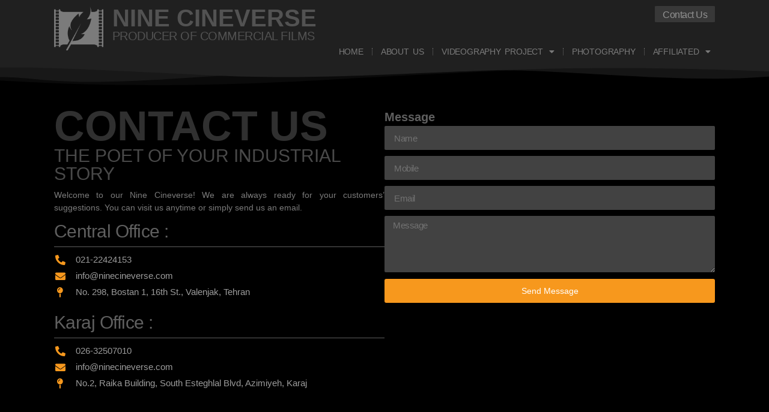

--- FILE ---
content_type: text/html; charset=UTF-8
request_url: https://ninecineverse.com/contact-us-2/
body_size: 17304
content:
<!doctype html>
<html lang="en-US" prefix="og: https://ogp.me/ns#">
<head>
	<meta charset="UTF-8">
	<meta name="viewport" content="width=device-width, initial-scale=1">
	<link rel="profile" href="https://gmpg.org/xfn/11">
	
<!-- Search Engine Optimization by Rank Math PRO - https://rankmath.com/ -->
<title>Contact Us - NINE CINEVERSE</title>
<meta name="description" content="Welcome to our Nine Cineverse! We are always ready for your customers&#039; suggestions. You can visit us anytime or simply send us an email."/>
<meta name="robots" content="noindex, nofollow"/>
<meta property="og:locale" content="en_US" />
<meta property="og:type" content="article" />
<meta property="og:title" content="Contact Us - NINE CINEVERSE" />
<meta property="og:description" content="Welcome to our Nine Cineverse! We are always ready for your customers&#039; suggestions. You can visit us anytime or simply send us an email." />
<meta property="og:url" content="https://ninecineverse.com/contact-us-2/" />
<meta property="og:site_name" content="NINE CINEVERSE" />
<meta property="og:updated_time" content="2023-10-02T13:13:54+03:30" />
<meta property="og:image" content="https://ninecineverse.com/wp-content/uploads/2023/09/Nine-Cineverse-Logo-DB-min.png" />
<meta property="og:image:secure_url" content="https://ninecineverse.com/wp-content/uploads/2023/09/Nine-Cineverse-Logo-DB-min.png" />
<meta property="og:image:width" content="500" />
<meta property="og:image:height" content="445" />
<meta property="og:image:alt" content="Contact Us" />
<meta property="og:image:type" content="image/png" />
<meta property="article:published_time" content="2023-09-28T11:56:56+03:30" />
<meta property="article:modified_time" content="2023-10-02T13:13:54+03:30" />
<meta name="twitter:card" content="summary_large_image" />
<meta name="twitter:title" content="Contact Us - NINE CINEVERSE" />
<meta name="twitter:description" content="Welcome to our Nine Cineverse! We are always ready for your customers&#039; suggestions. You can visit us anytime or simply send us an email." />
<meta name="twitter:image" content="https://ninecineverse.com/wp-content/uploads/2023/09/Nine-Cineverse-Logo-DB-min.png" />
<meta name="twitter:label1" content="Time to read" />
<meta name="twitter:data1" content="Less than a minute" />
<script type="application/ld+json" class="rank-math-schema-pro">{"@context":"https://schema.org","@graph":[{"@type":["Person","Organization"],"@id":"https://ninecineverse.com/#person","name":"NINE CINEVERSE","logo":{"@type":"ImageObject","@id":"https://ninecineverse.com/#logo","url":"https://ninecineverse.com/wp-content/uploads/2023/09/cropped-Nine-Cineverse-Logo-DB-min-150x150.png","contentUrl":"https://ninecineverse.com/wp-content/uploads/2023/09/cropped-Nine-Cineverse-Logo-DB-min-150x150.png","caption":"NINE CINEVERSE","inLanguage":"en-US"},"image":{"@type":"ImageObject","@id":"https://ninecineverse.com/#logo","url":"https://ninecineverse.com/wp-content/uploads/2023/09/cropped-Nine-Cineverse-Logo-DB-min-150x150.png","contentUrl":"https://ninecineverse.com/wp-content/uploads/2023/09/cropped-Nine-Cineverse-Logo-DB-min-150x150.png","caption":"NINE CINEVERSE","inLanguage":"en-US"}},{"@type":"WebSite","@id":"https://ninecineverse.com/#website","url":"https://ninecineverse.com","name":"NINE CINEVERSE","publisher":{"@id":"https://ninecineverse.com/#person"},"inLanguage":"en-US"},{"@type":"ImageObject","@id":"https://ninecineverse.com/wp-content/uploads/2023/09/Nine-Cineverse-Logo-DB-min.png","url":"https://ninecineverse.com/wp-content/uploads/2023/09/Nine-Cineverse-Logo-DB-min.png","width":"500","height":"445","inLanguage":"en-US"},{"@type":"WebPage","@id":"https://ninecineverse.com/contact-us-2/#webpage","url":"https://ninecineverse.com/contact-us-2/","name":"Contact Us - NINE CINEVERSE","datePublished":"2023-09-28T11:56:56+03:30","dateModified":"2023-10-02T13:13:54+03:30","isPartOf":{"@id":"https://ninecineverse.com/#website"},"primaryImageOfPage":{"@id":"https://ninecineverse.com/wp-content/uploads/2023/09/Nine-Cineverse-Logo-DB-min.png"},"inLanguage":"en-US"},{"@type":"Person","@id":"https://ninecineverse.com/author/jazirehcoyahoo-com/","name":"jazirehco@yahoo.com","url":"https://ninecineverse.com/author/jazirehcoyahoo-com/","image":{"@type":"ImageObject","@id":"https://secure.gravatar.com/avatar/2dfae56dafe4dda96679f32c52f242a9774af149cbbcec026895d97211e457f9?s=96&amp;d=mm&amp;r=g","url":"https://secure.gravatar.com/avatar/2dfae56dafe4dda96679f32c52f242a9774af149cbbcec026895d97211e457f9?s=96&amp;d=mm&amp;r=g","caption":"jazirehco@yahoo.com","inLanguage":"en-US"},"sameAs":["http://ninecineverse.com"]},{"@type":"Article","headline":"Contact Us - NINE CINEVERSE","datePublished":"2023-09-28T11:56:56+03:30","dateModified":"2023-10-02T13:13:54+03:30","author":{"@id":"https://ninecineverse.com/author/jazirehcoyahoo-com/","name":"jazirehco@yahoo.com"},"publisher":{"@id":"https://ninecineverse.com/#person"},"description":"Welcome to our Nine Cineverse! We are always ready for your customers&#039; suggestions. You can visit us anytime or simply send us an email.","name":"Contact Us - NINE CINEVERSE","@id":"https://ninecineverse.com/contact-us-2/#richSnippet","isPartOf":{"@id":"https://ninecineverse.com/contact-us-2/#webpage"},"image":{"@id":"https://ninecineverse.com/wp-content/uploads/2023/09/Nine-Cineverse-Logo-DB-min.png"},"inLanguage":"en-US","mainEntityOfPage":{"@id":"https://ninecineverse.com/contact-us-2/#webpage"}}]}</script>
<!-- /Rank Math WordPress SEO plugin -->

<link rel="alternate" type="application/rss+xml" title="NINE CINEVERSE &raquo; Feed" href="https://ninecineverse.com/feed/" />
<link rel="alternate" type="application/rss+xml" title="NINE CINEVERSE &raquo; Comments Feed" href="https://ninecineverse.com/comments/feed/" />
<link rel="alternate" title="oEmbed (JSON)" type="application/json+oembed" href="https://ninecineverse.com/wp-json/oembed/1.0/embed?url=https%3A%2F%2Fninecineverse.com%2Fcontact-us-2%2F" />
<link rel="alternate" title="oEmbed (XML)" type="text/xml+oembed" href="https://ninecineverse.com/wp-json/oembed/1.0/embed?url=https%3A%2F%2Fninecineverse.com%2Fcontact-us-2%2F&#038;format=xml" />
<style id='wp-img-auto-sizes-contain-inline-css'>
img:is([sizes=auto i],[sizes^="auto," i]){contain-intrinsic-size:3000px 1500px}
/*# sourceURL=wp-img-auto-sizes-contain-inline-css */
</style>
<style id='wp-emoji-styles-inline-css'>

	img.wp-smiley, img.emoji {
		display: inline !important;
		border: none !important;
		box-shadow: none !important;
		height: 1em !important;
		width: 1em !important;
		margin: 0 0.07em !important;
		vertical-align: -0.1em !important;
		background: none !important;
		padding: 0 !important;
	}
/*# sourceURL=wp-emoji-styles-inline-css */
</style>
<link rel='stylesheet' id='jet-engine-frontend-css' href='https://ninecineverse.com/wp-content/plugins/jet-engine/assets/css/frontend.css?ver=3.8.0' media='all' />
<link rel='stylesheet' id='pafe-extension-style-css' href='https://ninecineverse.com/wp-content/plugins/piotnet-addons-for-elementor-pro/assets/css/minify/extension.min.css?ver=7.1.67' media='all' />
<link rel='stylesheet' id='hello-elementor-css' href='https://ninecineverse.com/wp-content/themes/hello-elementor/style.min.css?ver=3.2.1' media='all' />
<link rel='stylesheet' id='hello-elementor-theme-style-css' href='https://ninecineverse.com/wp-content/themes/hello-elementor/theme.min.css?ver=3.2.1' media='all' />
<link rel='stylesheet' id='hello-elementor-header-footer-css' href='https://ninecineverse.com/wp-content/themes/hello-elementor/header-footer.min.css?ver=3.2.1' media='all' />
<link rel='stylesheet' id='e-animation-fadeInDown-css' href='https://ninecineverse.com/wp-content/plugins/elementor/assets/lib/animations/styles/fadeInDown.min.css?ver=3.33.3' media='all' />
<link rel='stylesheet' id='elementor-frontend-css' href='https://ninecineverse.com/wp-content/plugins/elementor/assets/css/frontend.min.css?ver=3.33.3' media='all' />
<link rel='stylesheet' id='widget-image-css' href='https://ninecineverse.com/wp-content/plugins/elementor/assets/css/widget-image.min.css?ver=3.33.3' media='all' />
<link rel='stylesheet' id='widget-heading-css' href='https://ninecineverse.com/wp-content/plugins/elementor/assets/css/widget-heading.min.css?ver=3.33.3' media='all' />
<link rel='stylesheet' id='e-animation-fadeInUp-css' href='https://ninecineverse.com/wp-content/plugins/elementor/assets/lib/animations/styles/fadeInUp.min.css?ver=3.33.3' media='all' />
<link rel='stylesheet' id='widget-nav-menu-css' href='https://ninecineverse.com/wp-content/plugins/elementor-pro/assets/css/widget-nav-menu.min.css?ver=3.33.2' media='all' />
<link rel='stylesheet' id='e-shapes-css' href='https://ninecineverse.com/wp-content/plugins/elementor/assets/css/conditionals/shapes.min.css?ver=3.33.3' media='all' />
<link rel='stylesheet' id='elementor-icons-css' href='https://ninecineverse.com/wp-content/plugins/elementor/assets/lib/eicons/css/elementor-icons.min.css?ver=5.44.0' media='all' />
<link rel='stylesheet' id='elementor-post-6-css' href='https://ninecineverse.com/wp-content/uploads/elementor/css/post-6.css?ver=1765084061' media='all' />
<link rel='stylesheet' id='font-awesome-5-all-css' href='https://ninecineverse.com/wp-content/plugins/elementor/assets/lib/font-awesome/css/all.min.css?ver=3.33.3' media='all' />
<link rel='stylesheet' id='font-awesome-4-shim-css' href='https://ninecineverse.com/wp-content/plugins/elementor/assets/lib/font-awesome/css/v4-shims.min.css?ver=3.33.3' media='all' />
<link rel='stylesheet' id='widget-form-css' href='https://ninecineverse.com/wp-content/plugins/elementor-pro/assets/css/widget-form.min.css?ver=3.33.2' media='all' />
<link rel='stylesheet' id='e-animation-fadeInLeft-css' href='https://ninecineverse.com/wp-content/plugins/elementor/assets/lib/animations/styles/fadeInLeft.min.css?ver=3.33.3' media='all' />
<link rel='stylesheet' id='widget-divider-css' href='https://ninecineverse.com/wp-content/plugins/elementor/assets/css/widget-divider.min.css?ver=3.33.3' media='all' />
<link rel='stylesheet' id='widget-icon-list-css' href='https://ninecineverse.com/wp-content/plugins/elementor/assets/css/widget-icon-list.min.css?ver=3.33.3' media='all' />
<link rel='stylesheet' id='elementor-post-3021-css' href='https://ninecineverse.com/wp-content/uploads/elementor/css/post-3021.css?ver=1765093811' media='all' />
<link rel='stylesheet' id='elementor-post-22-css' href='https://ninecineverse.com/wp-content/uploads/elementor/css/post-22.css?ver=1765084061' media='all' />
<link rel='stylesheet' id='elementor-post-1895-css' href='https://ninecineverse.com/wp-content/uploads/elementor/css/post-1895.css?ver=1765084061' media='all' />
<link rel='stylesheet' id='ekit-widget-styles-css' href='https://ninecineverse.com/wp-content/plugins/elementskit-lite/widgets/init/assets/css/widget-styles.css?ver=3.7.7' media='all' />
<link rel='stylesheet' id='ekit-widget-styles-pro-css' href='https://ninecineverse.com/wp-content/plugins/elementskit/widgets/init/assets/css/widget-styles-pro.css?ver=4.1.2' media='all' />
<link rel='stylesheet' id='ekit-responsive-css' href='https://ninecineverse.com/wp-content/plugins/elementskit-lite/widgets/init/assets/css/responsive.css?ver=3.7.7' media='all' />
<link rel='stylesheet' id='bdt-uikit-css' href='https://ninecineverse.com/wp-content/plugins/bdthemes-element-pack/assets/css/bdt-uikit.css?ver=3.21.7' media='all' />
<link rel='stylesheet' id='ep-helper-css' href='https://ninecineverse.com/wp-content/plugins/bdthemes-element-pack/assets/css/ep-helper.css?ver=9.0.7' media='all' />
<link rel='stylesheet' id='elementor-icons-shared-0-css' href='https://ninecineverse.com/wp-content/plugins/elementor/assets/lib/font-awesome/css/fontawesome.min.css?ver=5.15.3' media='all' />
<link rel='stylesheet' id='elementor-icons-fa-solid-css' href='https://ninecineverse.com/wp-content/plugins/elementor/assets/lib/font-awesome/css/solid.min.css?ver=5.15.3' media='all' />
<link rel='stylesheet' id='elementor-icons-ekiticons-css' href='https://ninecineverse.com/wp-content/plugins/elementskit-lite/modules/elementskit-icon-pack/assets/css/ekiticons.css?ver=3.7.7' media='all' />
<link rel='stylesheet' id='elementor-icons-fa-regular-css' href='https://ninecineverse.com/wp-content/plugins/elementor/assets/lib/font-awesome/css/regular.min.css?ver=5.15.3' media='all' />
<script src="https://ninecineverse.com/wp-includes/js/jquery/jquery.min.js?ver=3.7.1" id="jquery-core-js"></script>
<script src="https://ninecineverse.com/wp-includes/js/jquery/jquery-migrate.min.js?ver=3.4.1" id="jquery-migrate-js"></script>
<script src="https://ninecineverse.com/wp-content/plugins/piotnet-addons-for-elementor-pro/assets/js/minify/extension.min.js?ver=7.1.67" id="pafe-extension-js"></script>
<script src="https://ninecineverse.com/wp-content/plugins/elementor/assets/lib/font-awesome/js/v4-shims.min.js?ver=3.33.3" id="font-awesome-4-shim-js"></script>
<link rel="https://api.w.org/" href="https://ninecineverse.com/wp-json/" /><link rel="alternate" title="JSON" type="application/json" href="https://ninecineverse.com/wp-json/wp/v2/pages/3021" /><link rel="EditURI" type="application/rsd+xml" title="RSD" href="https://ninecineverse.com/xmlrpc.php?rsd" />
<meta name="generator" content="WordPress 6.9" />
<link rel='shortlink' href='https://ninecineverse.com/?p=3021' />
<meta name="generator" content="Elementor 3.33.3; settings: css_print_method-external, google_font-disabled, font_display-swap">
<script type="text/javascript">var elementskit_module_parallax_url = "https://ninecineverse.com/wp-content/plugins/elementskit/modules/parallax/";</script>			<style>
				.e-con.e-parent:nth-of-type(n+4):not(.e-lazyloaded):not(.e-no-lazyload),
				.e-con.e-parent:nth-of-type(n+4):not(.e-lazyloaded):not(.e-no-lazyload) * {
					background-image: none !important;
				}
				@media screen and (max-height: 1024px) {
					.e-con.e-parent:nth-of-type(n+3):not(.e-lazyloaded):not(.e-no-lazyload),
					.e-con.e-parent:nth-of-type(n+3):not(.e-lazyloaded):not(.e-no-lazyload) * {
						background-image: none !important;
					}
				}
				@media screen and (max-height: 640px) {
					.e-con.e-parent:nth-of-type(n+2):not(.e-lazyloaded):not(.e-no-lazyload),
					.e-con.e-parent:nth-of-type(n+2):not(.e-lazyloaded):not(.e-no-lazyload) * {
						background-image: none !important;
					}
				}
			</style>
			<link rel="icon" href="https://ninecineverse.com/wp-content/uploads/2023/09/cropped-Nine-Cineverse-Logo-2-32x32.png" sizes="32x32" />
<link rel="icon" href="https://ninecineverse.com/wp-content/uploads/2023/09/cropped-Nine-Cineverse-Logo-2-192x192.png" sizes="192x192" />
<link rel="apple-touch-icon" href="https://ninecineverse.com/wp-content/uploads/2023/09/cropped-Nine-Cineverse-Logo-2-180x180.png" />
<meta name="msapplication-TileImage" content="https://ninecineverse.com/wp-content/uploads/2023/09/cropped-Nine-Cineverse-Logo-2-270x270.png" />
<style>.pswp.pafe-lightbox-modal {display: none;}</style>		<style id="wp-custom-css">
			.ha-pricing-table-feature-text{
	margin-bottom: 2px;
	border-bottom: 0 !important;
}
@media screen and (min-width: 1024px) {
	.centercol{padding:0 7%;}
}
@media screen and (min-width: 1600px) {
.centercol{padding:0 10%;}
}

@media screen and (min-width: 1920px) {
.centercol{padding:0 14%;}		</style>
		</head>
<body class="wp-singular page-template-default page page-id-3021 wp-custom-logo wp-embed-responsive wp-theme-hello-elementor elementor-default elementor-kit-6 elementor-page elementor-page-3021">


<a class="skip-link screen-reader-text" href="#content">Skip to content</a>

		<header data-rocket-location-hash="de6c1ef78bc8346ca4ff7b83d8c82839" data-elementor-type="header" data-elementor-id="22" class="elementor elementor-22 elementor-location-header" data-elementor-settings="{&quot;element_pack_global_tooltip_width&quot;:{&quot;unit&quot;:&quot;px&quot;,&quot;size&quot;:&quot;&quot;,&quot;sizes&quot;:[]},&quot;element_pack_global_tooltip_width_tablet&quot;:{&quot;unit&quot;:&quot;px&quot;,&quot;size&quot;:&quot;&quot;,&quot;sizes&quot;:[]},&quot;element_pack_global_tooltip_width_mobile&quot;:{&quot;unit&quot;:&quot;px&quot;,&quot;size&quot;:&quot;&quot;,&quot;sizes&quot;:[]},&quot;element_pack_global_tooltip_padding&quot;:{&quot;unit&quot;:&quot;px&quot;,&quot;top&quot;:&quot;&quot;,&quot;right&quot;:&quot;&quot;,&quot;bottom&quot;:&quot;&quot;,&quot;left&quot;:&quot;&quot;,&quot;isLinked&quot;:true},&quot;element_pack_global_tooltip_padding_tablet&quot;:{&quot;unit&quot;:&quot;px&quot;,&quot;top&quot;:&quot;&quot;,&quot;right&quot;:&quot;&quot;,&quot;bottom&quot;:&quot;&quot;,&quot;left&quot;:&quot;&quot;,&quot;isLinked&quot;:true},&quot;element_pack_global_tooltip_padding_mobile&quot;:{&quot;unit&quot;:&quot;px&quot;,&quot;top&quot;:&quot;&quot;,&quot;right&quot;:&quot;&quot;,&quot;bottom&quot;:&quot;&quot;,&quot;left&quot;:&quot;&quot;,&quot;isLinked&quot;:true},&quot;element_pack_global_tooltip_border_radius&quot;:{&quot;unit&quot;:&quot;px&quot;,&quot;top&quot;:&quot;&quot;,&quot;right&quot;:&quot;&quot;,&quot;bottom&quot;:&quot;&quot;,&quot;left&quot;:&quot;&quot;,&quot;isLinked&quot;:true},&quot;element_pack_global_tooltip_border_radius_tablet&quot;:{&quot;unit&quot;:&quot;px&quot;,&quot;top&quot;:&quot;&quot;,&quot;right&quot;:&quot;&quot;,&quot;bottom&quot;:&quot;&quot;,&quot;left&quot;:&quot;&quot;,&quot;isLinked&quot;:true},&quot;element_pack_global_tooltip_border_radius_mobile&quot;:{&quot;unit&quot;:&quot;px&quot;,&quot;top&quot;:&quot;&quot;,&quot;right&quot;:&quot;&quot;,&quot;bottom&quot;:&quot;&quot;,&quot;left&quot;:&quot;&quot;,&quot;isLinked&quot;:true}}" data-elementor-post-type="elementor_library">
			<div data-rocket-location-hash="ece010d9791abaec1a6eb012350d0ed2" class="elementor-element elementor-element-c186eb0 e-con-full centercol animated-slow e-flex elementor-invisible e-con e-parent" data-id="c186eb0" data-element_type="container" data-settings="{&quot;background_background&quot;:&quot;classic&quot;,&quot;animation&quot;:&quot;fadeInDown&quot;}">
		<div data-rocket-location-hash="5cc5759ece5bbe2a1c87dbd20e639984" class="elementor-element elementor-element-6026ebd e-con-full e-flex e-con e-child" data-id="6026ebd" data-element_type="container">
				<div class="elementor-element elementor-element-e6af7e8 animated-slow elementor-invisible elementor-widget elementor-widget-image" data-id="e6af7e8" data-element_type="widget" data-settings="{&quot;_animation&quot;:&quot;fadeInDown&quot;,&quot;_animation_delay&quot;:300,&quot;ekit_we_effect_on&quot;:&quot;none&quot;}" data-widget_type="image.default">
				<div class="elementor-widget-container">
															<img fetchpriority="high" width="800" height="713" src="https://ninecineverse.com/wp-content/uploads/2023/09/Nine-Cineverse-Logo-2.png" class="attachment-large size-large wp-image-94" alt="" srcset="https://ninecineverse.com/wp-content/uploads/2023/09/Nine-Cineverse-Logo-2.png 1000w, https://ninecineverse.com/wp-content/uploads/2023/09/Nine-Cineverse-Logo-2-300x267.png 300w, https://ninecineverse.com/wp-content/uploads/2023/09/Nine-Cineverse-Logo-2-768x684.png 768w" sizes="(max-width: 800px) 100vw, 800px" />															</div>
				</div>
				</div>
		<div data-rocket-location-hash="7d2d233be9efd7f4e5c1740d1a5dddad" class="elementor-element elementor-element-2506114 e-con-full e-flex e-con e-child" data-id="2506114" data-element_type="container">
				<div class="elementor-element elementor-element-bd2ba0f elementor-widget__width-initial animated-slow elementor-invisible elementor-widget elementor-widget-heading" data-id="bd2ba0f" data-element_type="widget" data-settings="{&quot;_animation&quot;:&quot;fadeInDown&quot;,&quot;_animation_delay&quot;:300,&quot;ekit_we_effect_on&quot;:&quot;none&quot;}" data-widget_type="heading.default">
				<div class="elementor-widget-container">
					<h4 class="elementor-heading-title elementor-size-default">NINE Cineverse</h4>				</div>
				</div>
				<div class="elementor-element elementor-element-e30680f animated-slow elementor-invisible elementor-widget elementor-widget-heading" data-id="e30680f" data-element_type="widget" data-settings="{&quot;_animation&quot;:&quot;fadeInDown&quot;,&quot;_animation_delay&quot;:300,&quot;ekit_we_effect_on&quot;:&quot;none&quot;}" data-widget_type="heading.default">
				<div class="elementor-widget-container">
					<h4 class="elementor-heading-title elementor-size-default">Producer of Commercial Films</h4>				</div>
				</div>
				</div>
		<div data-rocket-location-hash="254a025fe4c587d5e54275c64f0a1aa0" class="elementor-element elementor-element-af6d05e e-con-full e-flex e-con e-child" data-id="af6d05e" data-element_type="container">
		<div class="elementor-element elementor-element-159e36b e-con-full elementor-hidden-mobile e-flex e-con e-child" data-id="159e36b" data-element_type="container">
				<div class="elementor-element elementor-element-cf35fce animated-slow ekit-off-canvas-position-right elementor-invisible elementor-widget elementor-widget-elementskit-header-offcanvas" data-id="cf35fce" data-element_type="widget" data-settings="{&quot;_animation&quot;:&quot;fadeInUp&quot;,&quot;_animation_delay&quot;:300,&quot;ekit_we_effect_on&quot;:&quot;none&quot;}" data-widget_type="elementskit-header-offcanvas.default">
				<div class="elementor-widget-container">
					<div class="ekit-wid-con" >        <div class="ekit-offcanvas-toggle-wraper before">
            <a href="#" class="ekit_navSidebar-button ekit_offcanvas-sidebar" aria-label="offcanvas-menu">
                Contact Us            </a>
        </div>
        <!-- offset cart strart -->
        <!-- sidebar cart item -->
        <div class="ekit-sidebar-group info-group ekit-slide" data-settings="{&quot;disable_bodyscroll&quot;:&quot;&quot;}">
            <div class="ekit-overlay ekit-bg-black"></div>
            <div class="ekit-sidebar-widget">
                <div class="ekit_sidebar-widget-container">
                    <div class="ekit_widget-heading before">
                        <a href="#" class="ekit_close-side-widget" aria-label="close-icon">

							<i aria-hidden="true" class="fas fa-times"></i>
                        </a>
                    </div>
                    <div class="ekit_sidebar-textwidget">
                        
		<div class="widgetarea_warper widgetarea_warper_editable" data-elementskit-widgetarea-key="cf35fce"  data-elementskit-widgetarea-index="99">
			<div class="widgetarea_warper_edit" data-elementskit-widgetarea-key="cf35fce" data-elementskit-widgetarea-index="99">
				<i class="eicon-edit" aria-hidden="true"></i>
				<span>Edit Content</span>
			</div>

								<div class="ekit-widget-area-container">
					<style> .elementor-2979 .elementor-element.elementor-element-f53623a{--display:flex;--flex-direction:column;--container-widget-width:100%;--container-widget-height:initial;--container-widget-flex-grow:0;--container-widget-align-self:initial;--flex-wrap-mobile:wrap;--justify-content:flex-start;--gap:0px 0px;--row-gap:0px;--column-gap:0px;--padding-top:0px;--padding-bottom:0px;--padding-left:0px;--padding-right:0px;overflow:visible;} .elementor-2979 .elementor-element.elementor-element-f53623a:not(.elementor-motion-effects-element-type-background),  .elementor-2979 .elementor-element.elementor-element-f53623a > .elementor-motion-effects-container > .elementor-motion-effects-layer{background-color:#1B1B1B;} .elementor-2979 .elementor-element.elementor-element-96c1c32{--display:flex;--gap:5px 5px;--row-gap:5px;--column-gap:5px;--padding-top:25px;--padding-bottom:15px;--padding-left:15px;--padding-right:15px;overflow:visible;} .elementor-2979 .elementor-element.elementor-element-96c1c32:not(.elementor-motion-effects-element-type-background),  .elementor-2979 .elementor-element.elementor-element-96c1c32 > .elementor-motion-effects-container > .elementor-motion-effects-layer{background-color:#1B1B1B;}.elementor-widget-heading .elementor-heading-title{font-family:var( --e-global-typography-primary-font-family ), Sans-serif;font-weight:var( --e-global-typography-primary-font-weight );color:var( --e-global-color-primary );} .elementor-2979 .elementor-element.elementor-element-f23c292{text-align:left;} .elementor-2979 .elementor-element.elementor-element-f23c292 .elementor-heading-title{font-family:"Frank", Sans-serif;font-size:40px;font-weight:600;letter-spacing:-0.5px;color:#5F5F5F;}.elementor-widget-text-editor{font-family:var( --e-global-typography-text-font-family ), Sans-serif;font-weight:var( --e-global-typography-text-font-weight );color:var( --e-global-color-text );}.elementor-widget-text-editor.elementor-drop-cap-view-stacked .elementor-drop-cap{background-color:var( --e-global-color-primary );}.elementor-widget-text-editor.elementor-drop-cap-view-framed .elementor-drop-cap, .elementor-widget-text-editor.elementor-drop-cap-view-default .elementor-drop-cap{color:var( --e-global-color-primary );border-color:var( --e-global-color-primary );} .elementor-2979 .elementor-element.elementor-element-c47cab4{text-align:justify;font-family:"Frank", Sans-serif;font-size:14px;font-weight:400;color:#7A7A7A;} .elementor-2979 .elementor-element.elementor-element-f8a35b9{text-align:left;} .elementor-2979 .elementor-element.elementor-element-f8a35b9 .elementor-heading-title{font-family:"Frank", Sans-serif;font-size:30px;font-weight:500;letter-spacing:-0.5px;color:#5F5F5F;}.elementor-widget-divider{--divider-color:var( --e-global-color-secondary );}.elementor-widget-divider .elementor-divider__text{color:var( --e-global-color-secondary );font-family:var( --e-global-typography-secondary-font-family ), Sans-serif;font-weight:var( --e-global-typography-secondary-font-weight );}.elementor-widget-divider.elementor-view-stacked .elementor-icon{background-color:var( --e-global-color-secondary );}.elementor-widget-divider.elementor-view-framed .elementor-icon, .elementor-widget-divider.elementor-view-default .elementor-icon{color:var( --e-global-color-secondary );border-color:var( --e-global-color-secondary );}.elementor-widget-divider.elementor-view-framed .elementor-icon, .elementor-widget-divider.elementor-view-default .elementor-icon svg{fill:var( --e-global-color-secondary );} .elementor-2979 .elementor-element.elementor-element-903a175{--divider-border-style:solid;--divider-color:#7E7E7E;--divider-border-width:1px;} .elementor-2979 .elementor-element.elementor-element-903a175 .elementor-divider-separator{width:100%;} .elementor-2979 .elementor-element.elementor-element-903a175 .elementor-divider{padding-block-start:10px;padding-block-end:10px;}.elementor-widget-icon-list .elementor-icon-list-item:not(:last-child):after{border-color:var( --e-global-color-text );}.elementor-widget-icon-list .elementor-icon-list-icon i{color:var( --e-global-color-primary );}.elementor-widget-icon-list .elementor-icon-list-icon svg{fill:var( --e-global-color-primary );}.elementor-widget-icon-list .elementor-icon-list-item > .elementor-icon-list-text, .elementor-widget-icon-list .elementor-icon-list-item > a{font-family:var( --e-global-typography-text-font-family ), Sans-serif;font-weight:var( --e-global-typography-text-font-weight );}.elementor-widget-icon-list .elementor-icon-list-text{color:var( --e-global-color-secondary );} .elementor-2979 .elementor-element.elementor-element-41e62a5 > .elementor-widget-container{margin:0px 0px 25px 0px;} .elementor-2979 .elementor-element.elementor-element-41e62a5 .elementor-icon-list-items:not(.elementor-inline-items) .elementor-icon-list-item:not(:last-child){padding-block-end:calc(5px/2);} .elementor-2979 .elementor-element.elementor-element-41e62a5 .elementor-icon-list-items:not(.elementor-inline-items) .elementor-icon-list-item:not(:first-child){margin-block-start:calc(5px/2);} .elementor-2979 .elementor-element.elementor-element-41e62a5 .elementor-icon-list-items.elementor-inline-items .elementor-icon-list-item{margin-inline:calc(5px/2);} .elementor-2979 .elementor-element.elementor-element-41e62a5 .elementor-icon-list-items.elementor-inline-items{margin-inline:calc(-5px/2);} .elementor-2979 .elementor-element.elementor-element-41e62a5 .elementor-icon-list-items.elementor-inline-items .elementor-icon-list-item:after{inset-inline-end:calc(-5px/2);} .elementor-2979 .elementor-element.elementor-element-41e62a5 .elementor-icon-list-icon i{color:var( --e-global-color-de9b2bf );transition:color 0.3s;} .elementor-2979 .elementor-element.elementor-element-41e62a5 .elementor-icon-list-icon svg{fill:var( --e-global-color-de9b2bf );transition:fill 0.3s;} .elementor-2979 .elementor-element.elementor-element-41e62a5 .elementor-icon-list-item:hover .elementor-icon-list-icon i{color:#5F5F5F;} .elementor-2979 .elementor-element.elementor-element-41e62a5 .elementor-icon-list-item:hover .elementor-icon-list-icon svg{fill:#5F5F5F;} .elementor-2979 .elementor-element.elementor-element-41e62a5{--e-icon-list-icon-size:17px;--e-icon-list-icon-align:center;--e-icon-list-icon-margin:0 calc(var(--e-icon-list-icon-size, 1em) * 0.125);--icon-vertical-offset:0px;} .elementor-2979 .elementor-element.elementor-element-41e62a5 .elementor-icon-list-icon{padding-inline-end:10px;} .elementor-2979 .elementor-element.elementor-element-41e62a5 .elementor-icon-list-item > .elementor-icon-list-text,  .elementor-2979 .elementor-element.elementor-element-41e62a5 .elementor-icon-list-item > a{font-family:"Frank", Sans-serif;font-size:15px;font-weight:400;letter-spacing:0px;} .elementor-2979 .elementor-element.elementor-element-41e62a5 .elementor-icon-list-text{color:#9B9B9B;transition:color 0.3s;} .elementor-2979 .elementor-element.elementor-element-41e62a5 .elementor-icon-list-item:hover .elementor-icon-list-text{color:#5F5F5F;} .elementor-2979 .elementor-element.elementor-element-b7ccc6c{text-align:left;} .elementor-2979 .elementor-element.elementor-element-b7ccc6c .elementor-heading-title{font-family:"Frank", Sans-serif;font-size:30px;font-weight:500;letter-spacing:-0.5px;color:#5F5F5F;} .elementor-2979 .elementor-element.elementor-element-66b4a72{--divider-border-style:solid;--divider-color:#7E7E7E;--divider-border-width:1px;} .elementor-2979 .elementor-element.elementor-element-66b4a72 .elementor-divider-separator{width:100%;} .elementor-2979 .elementor-element.elementor-element-66b4a72 .elementor-divider{padding-block-start:10px;padding-block-end:10px;} .elementor-2979 .elementor-element.elementor-element-cea6ec3 > .elementor-widget-container{margin:0px 0px 25px 0px;} .elementor-2979 .elementor-element.elementor-element-cea6ec3 .elementor-icon-list-items:not(.elementor-inline-items) .elementor-icon-list-item:not(:last-child){padding-block-end:calc(5px/2);} .elementor-2979 .elementor-element.elementor-element-cea6ec3 .elementor-icon-list-items:not(.elementor-inline-items) .elementor-icon-list-item:not(:first-child){margin-block-start:calc(5px/2);} .elementor-2979 .elementor-element.elementor-element-cea6ec3 .elementor-icon-list-items.elementor-inline-items .elementor-icon-list-item{margin-inline:calc(5px/2);} .elementor-2979 .elementor-element.elementor-element-cea6ec3 .elementor-icon-list-items.elementor-inline-items{margin-inline:calc(-5px/2);} .elementor-2979 .elementor-element.elementor-element-cea6ec3 .elementor-icon-list-items.elementor-inline-items .elementor-icon-list-item:after{inset-inline-end:calc(-5px/2);} .elementor-2979 .elementor-element.elementor-element-cea6ec3 .elementor-icon-list-icon i{color:var( --e-global-color-de9b2bf );transition:color 0.3s;} .elementor-2979 .elementor-element.elementor-element-cea6ec3 .elementor-icon-list-icon svg{fill:var( --e-global-color-de9b2bf );transition:fill 0.3s;} .elementor-2979 .elementor-element.elementor-element-cea6ec3 .elementor-icon-list-item:hover .elementor-icon-list-icon i{color:#5F5F5F;} .elementor-2979 .elementor-element.elementor-element-cea6ec3 .elementor-icon-list-item:hover .elementor-icon-list-icon svg{fill:#5F5F5F;} .elementor-2979 .elementor-element.elementor-element-cea6ec3{--e-icon-list-icon-size:17px;--e-icon-list-icon-align:center;--e-icon-list-icon-margin:0 calc(var(--e-icon-list-icon-size, 1em) * 0.125);--icon-vertical-offset:0px;} .elementor-2979 .elementor-element.elementor-element-cea6ec3 .elementor-icon-list-icon{padding-inline-end:10px;} .elementor-2979 .elementor-element.elementor-element-cea6ec3 .elementor-icon-list-item > .elementor-icon-list-text,  .elementor-2979 .elementor-element.elementor-element-cea6ec3 .elementor-icon-list-item > a{font-family:"Frank", Sans-serif;font-size:15px;font-weight:400;letter-spacing:0px;} .elementor-2979 .elementor-element.elementor-element-cea6ec3 .elementor-icon-list-text{color:#9B9B9B;transition:color 0.3s;} .elementor-2979 .elementor-element.elementor-element-cea6ec3 .elementor-icon-list-item:hover .elementor-icon-list-text{color:#5F5F5F;} .elementor-2979 .elementor-element.elementor-element-85235e5 > .elementor-widget-container{margin:10px 0px 5px 0px;} .elementor-2979 .elementor-element.elementor-element-85235e5{text-align:left;} .elementor-2979 .elementor-element.elementor-element-85235e5 .elementor-heading-title{font-family:"Frank", Sans-serif;font-size:20px;font-weight:600;color:#5F5F5F;}.elementor-widget-form .elementor-field-group > label, .elementor-widget-form .elementor-field-subgroup label{color:var( --e-global-color-text );}.elementor-widget-form .elementor-field-group > label{font-family:var( --e-global-typography-text-font-family ), Sans-serif;font-weight:var( --e-global-typography-text-font-weight );}.elementor-widget-form .elementor-field-type-html{color:var( --e-global-color-text );font-family:var( --e-global-typography-text-font-family ), Sans-serif;font-weight:var( --e-global-typography-text-font-weight );}.elementor-widget-form .elementor-field-group .elementor-field{color:var( --e-global-color-text );}.elementor-widget-form .elementor-field-group .elementor-field, .elementor-widget-form .elementor-field-subgroup label{font-family:var( --e-global-typography-text-font-family ), Sans-serif;font-weight:var( --e-global-typography-text-font-weight );}.elementor-widget-form .elementor-button{font-family:var( --e-global-typography-accent-font-family ), Sans-serif;font-weight:var( --e-global-typography-accent-font-weight );}.elementor-widget-form .e-form__buttons__wrapper__button-next{background-color:var( --e-global-color-accent );}.elementor-widget-form .elementor-button[type="submit"]{background-color:var( --e-global-color-accent );}.elementor-widget-form .e-form__buttons__wrapper__button-previous{background-color:var( --e-global-color-accent );}.elementor-widget-form .elementor-message{font-family:var( --e-global-typography-text-font-family ), Sans-serif;font-weight:var( --e-global-typography-text-font-weight );}.elementor-widget-form .e-form__indicators__indicator, .elementor-widget-form .e-form__indicators__indicator__label{font-family:var( --e-global-typography-accent-font-family ), Sans-serif;font-weight:var( --e-global-typography-accent-font-weight );}.elementor-widget-form{--e-form-steps-indicator-inactive-primary-color:var( --e-global-color-text );--e-form-steps-indicator-active-primary-color:var( --e-global-color-accent );--e-form-steps-indicator-completed-primary-color:var( --e-global-color-accent );--e-form-steps-indicator-progress-color:var( --e-global-color-accent );--e-form-steps-indicator-progress-background-color:var( --e-global-color-text );--e-form-steps-indicator-progress-meter-color:var( --e-global-color-text );}.elementor-widget-form .e-form__indicators__indicator__progress__meter{font-family:var( --e-global-typography-accent-font-family ), Sans-serif;font-weight:var( --e-global-typography-accent-font-weight );} .elementor-2979 .elementor-element.elementor-element-a22039d .elementor-field-group{padding-right:calc( 10px/2 );padding-left:calc( 10px/2 );margin-bottom:10px;} .elementor-2979 .elementor-element.elementor-element-a22039d .elementor-form-fields-wrapper{margin-left:calc( -10px/2 );margin-right:calc( -10px/2 );margin-bottom:-10px;} .elementor-2979 .elementor-element.elementor-element-a22039d .elementor-field-group.recaptcha_v3-bottomleft,  .elementor-2979 .elementor-element.elementor-element-a22039d .elementor-field-group.recaptcha_v3-bottomright{margin-bottom:0;}body.rtl  .elementor-2979 .elementor-element.elementor-element-a22039d .elementor-labels-inline .elementor-field-group > label{padding-left:10px;}body:not(.rtl)  .elementor-2979 .elementor-element.elementor-element-a22039d .elementor-labels-inline .elementor-field-group > label{padding-right:10px;}body  .elementor-2979 .elementor-element.elementor-element-a22039d .elementor-labels-above .elementor-field-group > label{padding-bottom:10px;} .elementor-2979 .elementor-element.elementor-element-a22039d .elementor-field-group > label,  .elementor-2979 .elementor-element.elementor-element-a22039d .elementor-field-subgroup label{color:#7A7A7A;} .elementor-2979 .elementor-element.elementor-element-a22039d .elementor-field-type-html{padding-bottom:0px;} .elementor-2979 .elementor-element.elementor-element-a22039d .elementor-field-group .elementor-field{color:#919191;} .elementor-2979 .elementor-element.elementor-element-a22039d .elementor-field-group .elementor-field,  .elementor-2979 .elementor-element.elementor-element-a22039d .elementor-field-subgroup label{font-family:"Frank", Sans-serif;font-size:15px;font-weight:400;letter-spacing:-0.5px;} .elementor-2979 .elementor-element.elementor-element-a22039d .elementor-field-group .elementor-field:not(.elementor-select-wrapper){background-color:#424242;border-width:0px 0px 0px 0px;border-radius:2px 2px 2px 2px;} .elementor-2979 .elementor-element.elementor-element-a22039d .elementor-field-group .elementor-select-wrapper select{background-color:#424242;border-width:0px 0px 0px 0px;border-radius:2px 2px 2px 2px;} .elementor-2979 .elementor-element.elementor-element-a22039d .elementor-button{font-family:"Frank", Sans-serif;font-size:14px;font-weight:500;} .elementor-2979 .elementor-element.elementor-element-a22039d .e-form__buttons__wrapper__button-next{background-color:var( --e-global-color-de9b2bf );color:#FFFFFF;} .elementor-2979 .elementor-element.elementor-element-a22039d .elementor-button[type="submit"]{background-color:var( --e-global-color-de9b2bf );color:#FFFFFF;} .elementor-2979 .elementor-element.elementor-element-a22039d .elementor-button[type="submit"] svg *{fill:#FFFFFF;} .elementor-2979 .elementor-element.elementor-element-a22039d .e-form__buttons__wrapper__button-previous{background-color:var( --e-global-color-de9b2bf );color:#ffffff;} .elementor-2979 .elementor-element.elementor-element-a22039d .e-form__buttons__wrapper__button-next:hover{background-color:#FFAE45;color:#000000;} .elementor-2979 .elementor-element.elementor-element-a22039d .elementor-button[type="submit"]:hover{background-color:#FFAE45;color:#000000;} .elementor-2979 .elementor-element.elementor-element-a22039d .elementor-button[type="submit"]:hover svg *{fill:#000000;} .elementor-2979 .elementor-element.elementor-element-a22039d .e-form__buttons__wrapper__button-previous:hover{background-color:#FFB24F;color:#ffffff;} .elementor-2979 .elementor-element.elementor-element-a22039d{--e-form-steps-indicators-spacing:20px;--e-form-steps-indicator-padding:30px;--e-form-steps-indicator-inactive-secondary-color:#ffffff;--e-form-steps-indicator-active-secondary-color:#ffffff;--e-form-steps-indicator-completed-secondary-color:#ffffff;--e-form-steps-divider-width:1px;--e-form-steps-divider-gap:10px;}body.elementor-page-2979:not(.elementor-motion-effects-element-type-background), body.elementor-page-2979 > .elementor-motion-effects-container > .elementor-motion-effects-layer{background-color:#1B1B1B;}.elementor-widget .tippy-tooltip .tippy-content{text-align:center;}@media(max-width:1024px){ .elementor-2979 .elementor-element.elementor-element-41e62a5 .elementor-icon-list-item > .elementor-icon-list-text,  .elementor-2979 .elementor-element.elementor-element-41e62a5 .elementor-icon-list-item > a{font-size:13px;} .elementor-2979 .elementor-element.elementor-element-cea6ec3 .elementor-icon-list-item > .elementor-icon-list-text,  .elementor-2979 .elementor-element.elementor-element-cea6ec3 .elementor-icon-list-item > a{font-size:13px;}}@media(min-width:768px){ .elementor-2979 .elementor-element.elementor-element-f53623a{--content-width:380px;}}@media(max-width:767px){ .elementor-2979 .elementor-element.elementor-element-41e62a5 .elementor-icon-list-items:not(.elementor-inline-items) .elementor-icon-list-item:not(:last-child){padding-block-end:calc(4px/2);} .elementor-2979 .elementor-element.elementor-element-41e62a5 .elementor-icon-list-items:not(.elementor-inline-items) .elementor-icon-list-item:not(:first-child){margin-block-start:calc(4px/2);} .elementor-2979 .elementor-element.elementor-element-41e62a5 .elementor-icon-list-items.elementor-inline-items .elementor-icon-list-item{margin-inline:calc(4px/2);} .elementor-2979 .elementor-element.elementor-element-41e62a5 .elementor-icon-list-items.elementor-inline-items{margin-inline:calc(-4px/2);} .elementor-2979 .elementor-element.elementor-element-41e62a5 .elementor-icon-list-items.elementor-inline-items .elementor-icon-list-item:after{inset-inline-end:calc(-4px/2);} .elementor-2979 .elementor-element.elementor-element-41e62a5 .elementor-icon-list-item > .elementor-icon-list-text,  .elementor-2979 .elementor-element.elementor-element-41e62a5 .elementor-icon-list-item > a{font-size:15px;} .elementor-2979 .elementor-element.elementor-element-cea6ec3 .elementor-icon-list-items:not(.elementor-inline-items) .elementor-icon-list-item:not(:last-child){padding-block-end:calc(4px/2);} .elementor-2979 .elementor-element.elementor-element-cea6ec3 .elementor-icon-list-items:not(.elementor-inline-items) .elementor-icon-list-item:not(:first-child){margin-block-start:calc(4px/2);} .elementor-2979 .elementor-element.elementor-element-cea6ec3 .elementor-icon-list-items.elementor-inline-items .elementor-icon-list-item{margin-inline:calc(4px/2);} .elementor-2979 .elementor-element.elementor-element-cea6ec3 .elementor-icon-list-items.elementor-inline-items{margin-inline:calc(-4px/2);} .elementor-2979 .elementor-element.elementor-element-cea6ec3 .elementor-icon-list-items.elementor-inline-items .elementor-icon-list-item:after{inset-inline-end:calc(-4px/2);} .elementor-2979 .elementor-element.elementor-element-cea6ec3 .elementor-icon-list-item > .elementor-icon-list-text,  .elementor-2979 .elementor-element.elementor-element-cea6ec3 .elementor-icon-list-item > a{font-size:15px;}}











/* Start Custom Fonts CSS */@font-face {
	font-family: 'Frank';
	font-style: normal;
	font-weight: normal;
	font-display: auto;
	src: url('http://ninecineverse.com/wp-content/uploads/2023/09/Frank-Regular_0.eot');
	src: url('http://ninecineverse.com/wp-content/uploads/2023/09/Frank-Regular_0.eot?#iefix') format('embedded-opentype'),
		url('http://ninecineverse.com/wp-content/uploads/2023/09/Frank-Regular_0.woff2') format('woff2'),
		url('http://ninecineverse.com/wp-content/uploads/2023/09/Frank-Regular_0.woff') format('woff'),
		url('http://ninecineverse.com/wp-content/uploads/2023/09/Frank-Regular_0.ttf') format('truetype');
}
/* End Custom Fonts CSS */
</style>		<div data-elementor-type="wp-post" data-elementor-id="2979" class="elementor elementor-2979" data-elementor-settings="{&quot;element_pack_global_tooltip_width&quot;:{&quot;unit&quot;:&quot;px&quot;,&quot;size&quot;:&quot;&quot;,&quot;sizes&quot;:[]},&quot;element_pack_global_tooltip_width_tablet&quot;:{&quot;unit&quot;:&quot;px&quot;,&quot;size&quot;:&quot;&quot;,&quot;sizes&quot;:[]},&quot;element_pack_global_tooltip_width_mobile&quot;:{&quot;unit&quot;:&quot;px&quot;,&quot;size&quot;:&quot;&quot;,&quot;sizes&quot;:[]},&quot;element_pack_global_tooltip_padding&quot;:{&quot;unit&quot;:&quot;px&quot;,&quot;top&quot;:&quot;&quot;,&quot;right&quot;:&quot;&quot;,&quot;bottom&quot;:&quot;&quot;,&quot;left&quot;:&quot;&quot;,&quot;isLinked&quot;:true},&quot;element_pack_global_tooltip_padding_tablet&quot;:{&quot;unit&quot;:&quot;px&quot;,&quot;top&quot;:&quot;&quot;,&quot;right&quot;:&quot;&quot;,&quot;bottom&quot;:&quot;&quot;,&quot;left&quot;:&quot;&quot;,&quot;isLinked&quot;:true},&quot;element_pack_global_tooltip_padding_mobile&quot;:{&quot;unit&quot;:&quot;px&quot;,&quot;top&quot;:&quot;&quot;,&quot;right&quot;:&quot;&quot;,&quot;bottom&quot;:&quot;&quot;,&quot;left&quot;:&quot;&quot;,&quot;isLinked&quot;:true},&quot;element_pack_global_tooltip_border_radius&quot;:{&quot;unit&quot;:&quot;px&quot;,&quot;top&quot;:&quot;&quot;,&quot;right&quot;:&quot;&quot;,&quot;bottom&quot;:&quot;&quot;,&quot;left&quot;:&quot;&quot;,&quot;isLinked&quot;:true},&quot;element_pack_global_tooltip_border_radius_tablet&quot;:{&quot;unit&quot;:&quot;px&quot;,&quot;top&quot;:&quot;&quot;,&quot;right&quot;:&quot;&quot;,&quot;bottom&quot;:&quot;&quot;,&quot;left&quot;:&quot;&quot;,&quot;isLinked&quot;:true},&quot;element_pack_global_tooltip_border_radius_mobile&quot;:{&quot;unit&quot;:&quot;px&quot;,&quot;top&quot;:&quot;&quot;,&quot;right&quot;:&quot;&quot;,&quot;bottom&quot;:&quot;&quot;,&quot;left&quot;:&quot;&quot;,&quot;isLinked&quot;:true}}" data-elementor-post-type="elementskit_content">
				<div class="elementor-element elementor-element-f53623a e-flex e-con-boxed e-con e-parent" data-id="f53623a" data-element_type="container" data-settings="{&quot;background_background&quot;:&quot;classic&quot;}">
					<div class="e-con-inner">
		<div class="elementor-element elementor-element-96c1c32 e-flex e-con-boxed e-con e-child" data-id="96c1c32" data-element_type="container" data-settings="{&quot;background_background&quot;:&quot;classic&quot;}">
					<div class="e-con-inner">
				<div class="elementor-element elementor-element-f23c292 animated-slow elementor-invisible elementor-widget elementor-widget-heading" data-id="f23c292" data-element_type="widget" data-settings="{&quot;_animation&quot;:&quot;fadeInLeft&quot;,&quot;ekit_we_effect_on&quot;:&quot;none&quot;}" data-widget_type="heading.default">
				<div class="elementor-widget-container">
					<h4 class="elementor-heading-title elementor-size-default">Contact Us</h4>				</div>
				</div>
				<div class="elementor-element elementor-element-c47cab4 animated-slow elementor-invisible elementor-widget elementor-widget-text-editor" data-id="c47cab4" data-element_type="widget" data-settings="{&quot;_animation&quot;:&quot;fadeInLeft&quot;,&quot;ekit_we_effect_on&quot;:&quot;none&quot;}" data-widget_type="text-editor.default">
				<div class="elementor-widget-container">
									<div class="page" title="Page 1"><div class="layoutArea"><div class="column"><p>Welcome to our Nine Cineverse! We are always ready for your customers&#8217; suggestions. You can visit us anytime or simply send us an email.</p></div></div></div>								</div>
				</div>
				<div class="elementor-element elementor-element-f8a35b9 animated-slow elementor-invisible elementor-widget elementor-widget-heading" data-id="f8a35b9" data-element_type="widget" data-settings="{&quot;_animation&quot;:&quot;fadeInDown&quot;,&quot;ekit_we_effect_on&quot;:&quot;none&quot;}" data-widget_type="heading.default">
				<div class="elementor-widget-container">
					<h4 class="elementor-heading-title elementor-size-default">Central Office :</h4>				</div>
				</div>
				<div class="elementor-element elementor-element-903a175 animated-slow elementor-widget-divider--view-line elementor-invisible elementor-widget elementor-widget-divider" data-id="903a175" data-element_type="widget" data-settings="{&quot;_animation&quot;:&quot;fadeInLeft&quot;,&quot;ekit_we_effect_on&quot;:&quot;none&quot;}" data-widget_type="divider.default">
				<div class="elementor-widget-container">
							<div class="elementor-divider">
			<span class="elementor-divider-separator">
						</span>
		</div>
						</div>
				</div>
				<div class="elementor-element elementor-element-41e62a5 elementor-align-left elementor-mobile-align-left elementor-icon-list--layout-traditional elementor-list-item-link-full_width elementor-invisible elementor-widget elementor-widget-icon-list" data-id="41e62a5" data-element_type="widget" data-settings="{&quot;_animation&quot;:&quot;fadeInDown&quot;,&quot;_animation_delay&quot;:400,&quot;ekit_we_effect_on&quot;:&quot;none&quot;}" data-widget_type="icon-list.default">
				<div class="elementor-widget-container">
							<ul class="elementor-icon-list-items">
							<li class="elementor-icon-list-item">
											<span class="elementor-icon-list-icon">
							<i aria-hidden="true" class="fas fa-phone-alt"></i>						</span>
										<span class="elementor-icon-list-text">021-22424153</span>
									</li>
								<li class="elementor-icon-list-item">
											<span class="elementor-icon-list-icon">
							<i aria-hidden="true" class="fas fa-envelope"></i>						</span>
										<span class="elementor-icon-list-text">info@ninecineverse.com</span>
									</li>
								<li class="elementor-icon-list-item">
											<span class="elementor-icon-list-icon">
							<i aria-hidden="true" class="fas fa-map-pin"></i>						</span>
										<span class="elementor-icon-list-text">No. 298, Bostan 1, 16th St., Valenjak, Tehran</span>
									</li>
						</ul>
						</div>
				</div>
				<div class="elementor-element elementor-element-b7ccc6c animated-slow elementor-invisible elementor-widget elementor-widget-heading" data-id="b7ccc6c" data-element_type="widget" data-settings="{&quot;_animation&quot;:&quot;fadeInDown&quot;,&quot;ekit_we_effect_on&quot;:&quot;none&quot;}" data-widget_type="heading.default">
				<div class="elementor-widget-container">
					<h4 class="elementor-heading-title elementor-size-default">Karaj Office : </h4>				</div>
				</div>
				<div class="elementor-element elementor-element-66b4a72 animated-slow elementor-widget-divider--view-line elementor-invisible elementor-widget elementor-widget-divider" data-id="66b4a72" data-element_type="widget" data-settings="{&quot;_animation&quot;:&quot;fadeInLeft&quot;,&quot;ekit_we_effect_on&quot;:&quot;none&quot;}" data-widget_type="divider.default">
				<div class="elementor-widget-container">
							<div class="elementor-divider">
			<span class="elementor-divider-separator">
						</span>
		</div>
						</div>
				</div>
				<div class="elementor-element elementor-element-cea6ec3 elementor-align-left elementor-mobile-align-left elementor-icon-list--layout-traditional elementor-list-item-link-full_width elementor-invisible elementor-widget elementor-widget-icon-list" data-id="cea6ec3" data-element_type="widget" data-settings="{&quot;_animation&quot;:&quot;fadeInDown&quot;,&quot;_animation_delay&quot;:400,&quot;ekit_we_effect_on&quot;:&quot;none&quot;}" data-widget_type="icon-list.default">
				<div class="elementor-widget-container">
							<ul class="elementor-icon-list-items">
							<li class="elementor-icon-list-item">
											<span class="elementor-icon-list-icon">
							<i aria-hidden="true" class="fas fa-phone-alt"></i>						</span>
										<span class="elementor-icon-list-text">026-32507010</span>
									</li>
								<li class="elementor-icon-list-item">
											<span class="elementor-icon-list-icon">
							<i aria-hidden="true" class="fas fa-envelope"></i>						</span>
										<span class="elementor-icon-list-text">info@ninecineverse.com</span>
									</li>
								<li class="elementor-icon-list-item">
											<span class="elementor-icon-list-icon">
							<i aria-hidden="true" class="fas fa-map-pin"></i>						</span>
										<span class="elementor-icon-list-text">No.2, Raika Building, South Esteghlal Blvd, Azimiyeh, Karaj</span>
									</li>
						</ul>
						</div>
				</div>
				<div class="elementor-element elementor-element-85235e5 animated-slow elementor-invisible elementor-widget elementor-widget-heading" data-id="85235e5" data-element_type="widget" data-settings="{&quot;_animation&quot;:&quot;fadeInDown&quot;,&quot;ekit_we_effect_on&quot;:&quot;none&quot;}" data-widget_type="heading.default">
				<div class="elementor-widget-container">
					<h4 class="elementor-heading-title elementor-size-default">Message</h4>				</div>
				</div>
				<div class="elementor-element elementor-element-a22039d animated-slow elementor-button-align-stretch elementor-invisible elementor-widget elementor-widget-form" data-id="a22039d" data-element_type="widget" data-settings="{&quot;step_next_label&quot;:&quot;Next&quot;,&quot;step_previous_label&quot;:&quot;Previous&quot;,&quot;_animation&quot;:&quot;fadeInDown&quot;,&quot;button_width&quot;:&quot;100&quot;,&quot;step_type&quot;:&quot;number_text&quot;,&quot;step_icon_shape&quot;:&quot;circle&quot;,&quot;ekit_we_effect_on&quot;:&quot;none&quot;}" data-widget_type="form.default">
				<div class="elementor-widget-container">
							<form class="elementor-form" method="post" name="New Form" aria-label="New Form">
			<input type="hidden" name="post_id" value="2979"/>
			<input type="hidden" name="form_id" value="a22039d"/>
			<input type="hidden" name="referer_title" value="Page Not Found - NINE CINEVERSE" />

			
			<div class="elementor-form-fields-wrapper elementor-labels-above">
								<div class="elementor-field-type-text elementor-field-group elementor-column elementor-field-group-name elementor-col-100">
													<input size="1" type="text" name="form_fields[name]" id="form-field-name" class="elementor-field elementor-size-sm  elementor-field-textual" placeholder="Name">
											</div>
								<div class="elementor-field-type-email elementor-field-group elementor-column elementor-field-group-email elementor-col-100 elementor-field-required">
													<input size="1" type="email" name="form_fields[email]" id="form-field-email" class="elementor-field elementor-size-sm  elementor-field-textual" placeholder="Email" required="required">
											</div>
								<div class="elementor-field-type-textarea elementor-field-group elementor-column elementor-field-group-message elementor-col-100">
					<textarea class="elementor-field-textual elementor-field  elementor-size-sm" name="form_fields[message]" id="form-field-message" rows="4" placeholder="Message"></textarea>				</div>
								<div class="elementor-field-type-recaptcha_v3 elementor-field-group elementor-column elementor-field-group-field_ca85a8e elementor-col-100 recaptcha_v3-bottomright">
					<div class="elementor-field" id="form-field-field_ca85a8e"><div class="elementor-g-recaptcha" data-sitekey="6LfnWDkoAAAAAPkIr1Tr9fUhxBmkA01MY6SELlTF" data-type="v3" data-action="Form" data-badge="bottomright" data-size="invisible"></div></div>				</div>
								<div class="elementor-field-group elementor-column elementor-field-type-submit elementor-col-100 e-form__buttons">
					<button class="elementor-button elementor-size-sm" type="submit">
						<span class="elementor-button-content-wrapper">
																						<span class="elementor-button-text">Send Message</span>
													</span>
					</button>
				</div>
			</div>
		</form>
						</div>
				</div>
					</div>
				</div>
					</div>
				</div>
				</div>
							</div>
						</div>
		 
                    </div>
                </div>
            </div>
        </div> <!-- END sidebar widget item -->
        <!-- END offset cart strart -->
        </div>				</div>
				</div>
				</div>
		<div class="elementor-element elementor-element-fbb2104 e-con-full e-flex e-con e-child" data-id="fbb2104" data-element_type="container">
				<div class="elementor-element elementor-element-12fa244 elementor-nav-menu__align-end animated-slow elementor-hidden-tablet elementor-hidden-mobile elementor-nav-menu--dropdown-tablet elementor-nav-menu__text-align-aside elementor-nav-menu--toggle elementor-nav-menu--burger elementor-invisible elementor-widget elementor-widget-nav-menu" data-id="12fa244" data-element_type="widget" data-settings="{&quot;_animation&quot;:&quot;fadeInUp&quot;,&quot;_animation_delay&quot;:300,&quot;layout&quot;:&quot;horizontal&quot;,&quot;submenu_icon&quot;:{&quot;value&quot;:&quot;&lt;i class=\&quot;fas fa-caret-down\&quot; aria-hidden=\&quot;true\&quot;&gt;&lt;\/i&gt;&quot;,&quot;library&quot;:&quot;fa-solid&quot;},&quot;toggle&quot;:&quot;burger&quot;,&quot;ekit_we_effect_on&quot;:&quot;none&quot;}" data-widget_type="nav-menu.default">
				<div class="elementor-widget-container">
								<nav aria-label="Menu" class="elementor-nav-menu--main elementor-nav-menu__container elementor-nav-menu--layout-horizontal e--pointer-none e--animation-slow">
				<ul id="menu-1-12fa244" class="elementor-nav-menu"><li class="menu-item menu-item-type-post_type menu-item-object-page menu-item-home menu-item-2404"><a href="https://ninecineverse.com/" class="elementor-item">Home</a></li>
<li class="menu-item menu-item-type-post_type menu-item-object-page menu-item-2405"><a href="https://ninecineverse.com/about-us/" class="elementor-item">About Us</a></li>
<li class="menu-item menu-item-type-post_type menu-item-object-page menu-item-has-children menu-item-3007"><a href="https://ninecineverse.com/videography-project/" class="elementor-item">Videography Project</a>
<ul class="sub-menu elementor-nav-menu--dropdown">
	<li class="menu-item menu-item-type-post_type menu-item-object-page menu-item-2413"><a href="https://ninecineverse.com/industrial-videography/" class="elementor-sub-item">Industrial Videography</a></li>
	<li class="menu-item menu-item-type-post_type menu-item-object-page menu-item-2409"><a href="https://ninecineverse.com/architectural-videography/" class="elementor-sub-item">Architectural Videography</a></li>
	<li class="menu-item menu-item-type-post_type menu-item-object-page menu-item-2992"><a href="https://ninecineverse.com/promotional-videography/" class="elementor-sub-item">Promotional Videography</a></li>
	<li class="menu-item menu-item-type-post_type menu-item-object-page menu-item-2993"><a href="https://ninecineverse.com/exhibition-videography/" class="elementor-sub-item">Exhibition Videography</a></li>
	<li class="menu-item menu-item-type-post_type menu-item-object-page menu-item-2410"><a href="https://ninecineverse.com/artistic-videography/" class="elementor-sub-item">Artistic Videography</a></li>
	<li class="menu-item menu-item-type-post_type menu-item-object-page menu-item-2414"><a href="https://ninecineverse.com/nature-videography/" class="elementor-sub-item">Nature Videography</a></li>
</ul>
</li>
<li class="menu-item menu-item-type-post_type menu-item-object-page menu-item-2412"><a href="https://ninecineverse.com/industrial-photography/" class="elementor-item">Photography</a></li>
<li class="menu-item menu-item-type-custom menu-item-object-custom menu-item-has-children menu-item-2994"><a href="#" class="elementor-item elementor-item-anchor">Affiliated</a>
<ul class="sub-menu elementor-nav-menu--dropdown">
	<li class="menu-item menu-item-type-custom menu-item-object-custom menu-item-2995"><a href="https://studio9.co" class="elementor-sub-item">Studio Nine</a></li>
</ul>
</li>
</ul>			</nav>
					<div class="elementor-menu-toggle" role="button" tabindex="0" aria-label="Menu Toggle" aria-expanded="false">
			<i aria-hidden="true" role="presentation" class="elementor-menu-toggle__icon--open eicon-menu-bar"></i><i aria-hidden="true" role="presentation" class="elementor-menu-toggle__icon--close eicon-close"></i>		</div>
					<nav class="elementor-nav-menu--dropdown elementor-nav-menu__container" aria-hidden="true">
				<ul id="menu-2-12fa244" class="elementor-nav-menu"><li class="menu-item menu-item-type-post_type menu-item-object-page menu-item-home menu-item-2404"><a href="https://ninecineverse.com/" class="elementor-item" tabindex="-1">Home</a></li>
<li class="menu-item menu-item-type-post_type menu-item-object-page menu-item-2405"><a href="https://ninecineverse.com/about-us/" class="elementor-item" tabindex="-1">About Us</a></li>
<li class="menu-item menu-item-type-post_type menu-item-object-page menu-item-has-children menu-item-3007"><a href="https://ninecineverse.com/videography-project/" class="elementor-item" tabindex="-1">Videography Project</a>
<ul class="sub-menu elementor-nav-menu--dropdown">
	<li class="menu-item menu-item-type-post_type menu-item-object-page menu-item-2413"><a href="https://ninecineverse.com/industrial-videography/" class="elementor-sub-item" tabindex="-1">Industrial Videography</a></li>
	<li class="menu-item menu-item-type-post_type menu-item-object-page menu-item-2409"><a href="https://ninecineverse.com/architectural-videography/" class="elementor-sub-item" tabindex="-1">Architectural Videography</a></li>
	<li class="menu-item menu-item-type-post_type menu-item-object-page menu-item-2992"><a href="https://ninecineverse.com/promotional-videography/" class="elementor-sub-item" tabindex="-1">Promotional Videography</a></li>
	<li class="menu-item menu-item-type-post_type menu-item-object-page menu-item-2993"><a href="https://ninecineverse.com/exhibition-videography/" class="elementor-sub-item" tabindex="-1">Exhibition Videography</a></li>
	<li class="menu-item menu-item-type-post_type menu-item-object-page menu-item-2410"><a href="https://ninecineverse.com/artistic-videography/" class="elementor-sub-item" tabindex="-1">Artistic Videography</a></li>
	<li class="menu-item menu-item-type-post_type menu-item-object-page menu-item-2414"><a href="https://ninecineverse.com/nature-videography/" class="elementor-sub-item" tabindex="-1">Nature Videography</a></li>
</ul>
</li>
<li class="menu-item menu-item-type-post_type menu-item-object-page menu-item-2412"><a href="https://ninecineverse.com/industrial-photography/" class="elementor-item" tabindex="-1">Photography</a></li>
<li class="menu-item menu-item-type-custom menu-item-object-custom menu-item-has-children menu-item-2994"><a href="#" class="elementor-item elementor-item-anchor" tabindex="-1">Affiliated</a>
<ul class="sub-menu elementor-nav-menu--dropdown">
	<li class="menu-item menu-item-type-custom menu-item-object-custom menu-item-2995"><a href="https://studio9.co" class="elementor-sub-item" tabindex="-1">Studio Nine</a></li>
</ul>
</li>
</ul>			</nav>
						</div>
				</div>
				<div class="elementor-element elementor-element-ca20f5e elementor-nav-menu__align-end animated-slow elementor-hidden-tablet elementor-hidden-desktop elementor-nav-menu--dropdown-tablet elementor-nav-menu__text-align-aside elementor-nav-menu--toggle elementor-nav-menu--burger elementor-invisible elementor-widget elementor-widget-nav-menu" data-id="ca20f5e" data-element_type="widget" data-settings="{&quot;_animation&quot;:&quot;fadeInUp&quot;,&quot;_animation_delay&quot;:300,&quot;layout&quot;:&quot;horizontal&quot;,&quot;submenu_icon&quot;:{&quot;value&quot;:&quot;&lt;i class=\&quot;fas fa-caret-down\&quot; aria-hidden=\&quot;true\&quot;&gt;&lt;\/i&gt;&quot;,&quot;library&quot;:&quot;fa-solid&quot;},&quot;toggle&quot;:&quot;burger&quot;,&quot;ekit_we_effect_on&quot;:&quot;none&quot;}" data-widget_type="nav-menu.default">
				<div class="elementor-widget-container">
								<nav aria-label="Menu" class="elementor-nav-menu--main elementor-nav-menu__container elementor-nav-menu--layout-horizontal e--pointer-none e--animation-slow">
				<ul id="menu-1-ca20f5e" class="elementor-nav-menu"><li class="menu-item menu-item-type-post_type menu-item-object-page menu-item-home menu-item-3045"><a href="https://ninecineverse.com/" class="elementor-item">Home</a></li>
<li class="menu-item menu-item-type-post_type menu-item-object-page menu-item-3046"><a href="https://ninecineverse.com/about-us/" class="elementor-item">About Us</a></li>
<li class="menu-item menu-item-type-post_type menu-item-object-page menu-item-has-children menu-item-3056"><a href="https://ninecineverse.com/videography-project/" class="elementor-item">Videography Project</a>
<ul class="sub-menu elementor-nav-menu--dropdown">
	<li class="menu-item menu-item-type-post_type menu-item-object-page menu-item-3053"><a href="https://ninecineverse.com/industrial-videography/" class="elementor-sub-item">Industrial Videography</a></li>
	<li class="menu-item menu-item-type-post_type menu-item-object-page menu-item-3047"><a href="https://ninecineverse.com/architectural-videography/" class="elementor-sub-item">Architectural Videography</a></li>
	<li class="menu-item menu-item-type-post_type menu-item-object-page menu-item-3055"><a href="https://ninecineverse.com/promotional-videography/" class="elementor-sub-item">Promotional Videography</a></li>
	<li class="menu-item menu-item-type-post_type menu-item-object-page menu-item-3051"><a href="https://ninecineverse.com/exhibition-videography/" class="elementor-sub-item">Exhibition Videography</a></li>
	<li class="menu-item menu-item-type-post_type menu-item-object-page menu-item-3048"><a href="https://ninecineverse.com/artistic-videography/" class="elementor-sub-item">Artistic Videography</a></li>
	<li class="menu-item menu-item-type-post_type menu-item-object-page menu-item-3054"><a href="https://ninecineverse.com/nature-videography/" class="elementor-sub-item">Nature Videography</a></li>
</ul>
</li>
<li class="menu-item menu-item-type-post_type menu-item-object-page menu-item-3052"><a href="https://ninecineverse.com/industrial-photography/" class="elementor-item">Industrial Photography</a></li>
<li class="menu-item menu-item-type-custom menu-item-object-custom menu-item-has-children menu-item-3057"><a href="#" class="elementor-item elementor-item-anchor">Affiliated Companies</a>
<ul class="sub-menu elementor-nav-menu--dropdown">
	<li class="menu-item menu-item-type-custom menu-item-object-custom menu-item-3058"><a href="https://studio9.co" class="elementor-sub-item">Studio Nine</a></li>
</ul>
</li>
<li class="menu-item menu-item-type-post_type menu-item-object-page current-menu-item page_item page-item-3021 current_page_item menu-item-3050"><a href="https://ninecineverse.com/contact-us-2/" aria-current="page" class="elementor-item elementor-item-active">Contact Us</a></li>
</ul>			</nav>
					<div class="elementor-menu-toggle" role="button" tabindex="0" aria-label="Menu Toggle" aria-expanded="false">
			<i aria-hidden="true" role="presentation" class="elementor-menu-toggle__icon--open eicon-menu-bar"></i><i aria-hidden="true" role="presentation" class="elementor-menu-toggle__icon--close eicon-close"></i>		</div>
					<nav class="elementor-nav-menu--dropdown elementor-nav-menu__container" aria-hidden="true">
				<ul id="menu-2-ca20f5e" class="elementor-nav-menu"><li class="menu-item menu-item-type-post_type menu-item-object-page menu-item-home menu-item-3045"><a href="https://ninecineverse.com/" class="elementor-item" tabindex="-1">Home</a></li>
<li class="menu-item menu-item-type-post_type menu-item-object-page menu-item-3046"><a href="https://ninecineverse.com/about-us/" class="elementor-item" tabindex="-1">About Us</a></li>
<li class="menu-item menu-item-type-post_type menu-item-object-page menu-item-has-children menu-item-3056"><a href="https://ninecineverse.com/videography-project/" class="elementor-item" tabindex="-1">Videography Project</a>
<ul class="sub-menu elementor-nav-menu--dropdown">
	<li class="menu-item menu-item-type-post_type menu-item-object-page menu-item-3053"><a href="https://ninecineverse.com/industrial-videography/" class="elementor-sub-item" tabindex="-1">Industrial Videography</a></li>
	<li class="menu-item menu-item-type-post_type menu-item-object-page menu-item-3047"><a href="https://ninecineverse.com/architectural-videography/" class="elementor-sub-item" tabindex="-1">Architectural Videography</a></li>
	<li class="menu-item menu-item-type-post_type menu-item-object-page menu-item-3055"><a href="https://ninecineverse.com/promotional-videography/" class="elementor-sub-item" tabindex="-1">Promotional Videography</a></li>
	<li class="menu-item menu-item-type-post_type menu-item-object-page menu-item-3051"><a href="https://ninecineverse.com/exhibition-videography/" class="elementor-sub-item" tabindex="-1">Exhibition Videography</a></li>
	<li class="menu-item menu-item-type-post_type menu-item-object-page menu-item-3048"><a href="https://ninecineverse.com/artistic-videography/" class="elementor-sub-item" tabindex="-1">Artistic Videography</a></li>
	<li class="menu-item menu-item-type-post_type menu-item-object-page menu-item-3054"><a href="https://ninecineverse.com/nature-videography/" class="elementor-sub-item" tabindex="-1">Nature Videography</a></li>
</ul>
</li>
<li class="menu-item menu-item-type-post_type menu-item-object-page menu-item-3052"><a href="https://ninecineverse.com/industrial-photography/" class="elementor-item" tabindex="-1">Industrial Photography</a></li>
<li class="menu-item menu-item-type-custom menu-item-object-custom menu-item-has-children menu-item-3057"><a href="#" class="elementor-item elementor-item-anchor" tabindex="-1">Affiliated Companies</a>
<ul class="sub-menu elementor-nav-menu--dropdown">
	<li class="menu-item menu-item-type-custom menu-item-object-custom menu-item-3058"><a href="https://studio9.co" class="elementor-sub-item" tabindex="-1">Studio Nine</a></li>
</ul>
</li>
<li class="menu-item menu-item-type-post_type menu-item-object-page current-menu-item page_item page-item-3021 current_page_item menu-item-3050"><a href="https://ninecineverse.com/contact-us-2/" aria-current="page" class="elementor-item elementor-item-active" tabindex="-1">Contact Us</a></li>
</ul>			</nav>
						</div>
				</div>
				<div class="elementor-element elementor-element-a88ca05 elementor-nav-menu__align-end animated-slow elementor-nav-menu--dropdown-none elementor-hidden-desktop elementor-hidden-mobile elementor-invisible elementor-widget elementor-widget-nav-menu" data-id="a88ca05" data-element_type="widget" data-settings="{&quot;_animation&quot;:&quot;fadeInUp&quot;,&quot;_animation_delay&quot;:300,&quot;layout&quot;:&quot;horizontal&quot;,&quot;submenu_icon&quot;:{&quot;value&quot;:&quot;&lt;i class=\&quot;fas fa-caret-down\&quot; aria-hidden=\&quot;true\&quot;&gt;&lt;\/i&gt;&quot;,&quot;library&quot;:&quot;fa-solid&quot;},&quot;ekit_we_effect_on&quot;:&quot;none&quot;}" data-widget_type="nav-menu.default">
				<div class="elementor-widget-container">
								<nav aria-label="Menu" class="elementor-nav-menu--main elementor-nav-menu__container elementor-nav-menu--layout-horizontal e--pointer-none e--animation-slow">
				<ul id="menu-1-a88ca05" class="elementor-nav-menu"><li class="menu-item menu-item-type-post_type menu-item-object-page menu-item-home menu-item-3008"><a href="https://ninecineverse.com/" class="elementor-item">Home</a></li>
<li class="menu-item menu-item-type-post_type menu-item-object-page menu-item-3009"><a href="https://ninecineverse.com/about-us/" class="elementor-item">About Us</a></li>
<li class="menu-item menu-item-type-custom menu-item-object-custom menu-item-has-children menu-item-3018"><a href="#" class="elementor-item elementor-item-anchor">Services</a>
<ul class="sub-menu elementor-nav-menu--dropdown">
	<li class="menu-item menu-item-type-post_type menu-item-object-page menu-item-has-children menu-item-3017"><a href="https://ninecineverse.com/videography-project/" class="elementor-sub-item">Videography Project</a>
	<ul class="sub-menu elementor-nav-menu--dropdown">
		<li class="menu-item menu-item-type-post_type menu-item-object-page menu-item-3014"><a href="https://ninecineverse.com/industrial-videography/" class="elementor-sub-item">Industrial Videography</a></li>
		<li class="menu-item menu-item-type-post_type menu-item-object-page menu-item-3010"><a href="https://ninecineverse.com/architectural-videography/" class="elementor-sub-item">Architectural Videography</a></li>
		<li class="menu-item menu-item-type-post_type menu-item-object-page menu-item-3016"><a href="https://ninecineverse.com/promotional-videography/" class="elementor-sub-item">Promotional Videography</a></li>
		<li class="menu-item menu-item-type-post_type menu-item-object-page menu-item-3011"><a href="https://ninecineverse.com/artistic-videography/" class="elementor-sub-item">Artistic Videography</a></li>
		<li class="menu-item menu-item-type-post_type menu-item-object-page menu-item-3012"><a href="https://ninecineverse.com/exhibition-videography/" class="elementor-sub-item">Exhibition Videography</a></li>
		<li class="menu-item menu-item-type-post_type menu-item-object-page menu-item-3015"><a href="https://ninecineverse.com/nature-videography/" class="elementor-sub-item">Nature Videography</a></li>
	</ul>
</li>
	<li class="menu-item menu-item-type-post_type menu-item-object-page menu-item-3013"><a href="https://ninecineverse.com/industrial-photography/" class="elementor-sub-item">Industrial Photography</a></li>
</ul>
</li>
</ul>			</nav>
						<nav class="elementor-nav-menu--dropdown elementor-nav-menu__container" aria-hidden="true">
				<ul id="menu-2-a88ca05" class="elementor-nav-menu"><li class="menu-item menu-item-type-post_type menu-item-object-page menu-item-home menu-item-3008"><a href="https://ninecineverse.com/" class="elementor-item" tabindex="-1">Home</a></li>
<li class="menu-item menu-item-type-post_type menu-item-object-page menu-item-3009"><a href="https://ninecineverse.com/about-us/" class="elementor-item" tabindex="-1">About Us</a></li>
<li class="menu-item menu-item-type-custom menu-item-object-custom menu-item-has-children menu-item-3018"><a href="#" class="elementor-item elementor-item-anchor" tabindex="-1">Services</a>
<ul class="sub-menu elementor-nav-menu--dropdown">
	<li class="menu-item menu-item-type-post_type menu-item-object-page menu-item-has-children menu-item-3017"><a href="https://ninecineverse.com/videography-project/" class="elementor-sub-item" tabindex="-1">Videography Project</a>
	<ul class="sub-menu elementor-nav-menu--dropdown">
		<li class="menu-item menu-item-type-post_type menu-item-object-page menu-item-3014"><a href="https://ninecineverse.com/industrial-videography/" class="elementor-sub-item" tabindex="-1">Industrial Videography</a></li>
		<li class="menu-item menu-item-type-post_type menu-item-object-page menu-item-3010"><a href="https://ninecineverse.com/architectural-videography/" class="elementor-sub-item" tabindex="-1">Architectural Videography</a></li>
		<li class="menu-item menu-item-type-post_type menu-item-object-page menu-item-3016"><a href="https://ninecineverse.com/promotional-videography/" class="elementor-sub-item" tabindex="-1">Promotional Videography</a></li>
		<li class="menu-item menu-item-type-post_type menu-item-object-page menu-item-3011"><a href="https://ninecineverse.com/artistic-videography/" class="elementor-sub-item" tabindex="-1">Artistic Videography</a></li>
		<li class="menu-item menu-item-type-post_type menu-item-object-page menu-item-3012"><a href="https://ninecineverse.com/exhibition-videography/" class="elementor-sub-item" tabindex="-1">Exhibition Videography</a></li>
		<li class="menu-item menu-item-type-post_type menu-item-object-page menu-item-3015"><a href="https://ninecineverse.com/nature-videography/" class="elementor-sub-item" tabindex="-1">Nature Videography</a></li>
	</ul>
</li>
	<li class="menu-item menu-item-type-post_type menu-item-object-page menu-item-3013"><a href="https://ninecineverse.com/industrial-photography/" class="elementor-sub-item" tabindex="-1">Industrial Photography</a></li>
</ul>
</li>
</ul>			</nav>
						</div>
				</div>
				</div>
				</div>
				</div>
				</header>
		
<main data-rocket-location-hash="fbb84069256bd00300f75a3d3b656bec" id="content" class="site-main post-3021 page type-page status-publish has-post-thumbnail hentry">

	
	<div data-rocket-location-hash="c83da318538040736752f757a6274db5" class="page-content">
				<div data-rocket-location-hash="62ec527235d51783dc6317d54a554f47" data-elementor-type="wp-page" data-elementor-id="3021" class="elementor elementor-3021" data-elementor-settings="{&quot;element_pack_global_tooltip_width&quot;:{&quot;unit&quot;:&quot;px&quot;,&quot;size&quot;:&quot;&quot;,&quot;sizes&quot;:[]},&quot;element_pack_global_tooltip_width_tablet&quot;:{&quot;unit&quot;:&quot;px&quot;,&quot;size&quot;:&quot;&quot;,&quot;sizes&quot;:[]},&quot;element_pack_global_tooltip_width_mobile&quot;:{&quot;unit&quot;:&quot;px&quot;,&quot;size&quot;:&quot;&quot;,&quot;sizes&quot;:[]},&quot;element_pack_global_tooltip_padding&quot;:{&quot;unit&quot;:&quot;px&quot;,&quot;top&quot;:&quot;&quot;,&quot;right&quot;:&quot;&quot;,&quot;bottom&quot;:&quot;&quot;,&quot;left&quot;:&quot;&quot;,&quot;isLinked&quot;:true},&quot;element_pack_global_tooltip_padding_tablet&quot;:{&quot;unit&quot;:&quot;px&quot;,&quot;top&quot;:&quot;&quot;,&quot;right&quot;:&quot;&quot;,&quot;bottom&quot;:&quot;&quot;,&quot;left&quot;:&quot;&quot;,&quot;isLinked&quot;:true},&quot;element_pack_global_tooltip_padding_mobile&quot;:{&quot;unit&quot;:&quot;px&quot;,&quot;top&quot;:&quot;&quot;,&quot;right&quot;:&quot;&quot;,&quot;bottom&quot;:&quot;&quot;,&quot;left&quot;:&quot;&quot;,&quot;isLinked&quot;:true},&quot;element_pack_global_tooltip_border_radius&quot;:{&quot;unit&quot;:&quot;px&quot;,&quot;top&quot;:&quot;&quot;,&quot;right&quot;:&quot;&quot;,&quot;bottom&quot;:&quot;&quot;,&quot;left&quot;:&quot;&quot;,&quot;isLinked&quot;:true},&quot;element_pack_global_tooltip_border_radius_tablet&quot;:{&quot;unit&quot;:&quot;px&quot;,&quot;top&quot;:&quot;&quot;,&quot;right&quot;:&quot;&quot;,&quot;bottom&quot;:&quot;&quot;,&quot;left&quot;:&quot;&quot;,&quot;isLinked&quot;:true},&quot;element_pack_global_tooltip_border_radius_mobile&quot;:{&quot;unit&quot;:&quot;px&quot;,&quot;top&quot;:&quot;&quot;,&quot;right&quot;:&quot;&quot;,&quot;bottom&quot;:&quot;&quot;,&quot;left&quot;:&quot;&quot;,&quot;isLinked&quot;:true}}" data-elementor-post-type="page">
				<div class="elementor-element elementor-element-6918d72 e-con-full centercol animated-slow e-flex elementor-invisible e-con e-parent" data-id="6918d72" data-element_type="container" data-settings="{&quot;background_background&quot;:&quot;classic&quot;,&quot;shape_divider_top&quot;:&quot;mountains&quot;,&quot;animation&quot;:&quot;fadeInUp&quot;,&quot;shape_divider_bottom&quot;:&quot;mountains&quot;}">
				<div class="elementor-shape elementor-shape-top" aria-hidden="true" data-negative="false">
			<svg xmlns="http://www.w3.org/2000/svg" viewBox="0 0 1000 100" preserveAspectRatio="none">
	<path class="elementor-shape-fill" opacity="0.33" d="M473,67.3c-203.9,88.3-263.1-34-320.3,0C66,119.1,0,59.7,0,59.7V0h1000v59.7 c0,0-62.1,26.1-94.9,29.3c-32.8,3.3-62.8-12.3-75.8-22.1C806,49.6,745.3,8.7,694.9,4.7S492.4,59,473,67.3z"/>
	<path class="elementor-shape-fill" opacity="0.66" d="M734,67.3c-45.5,0-77.2-23.2-129.1-39.1c-28.6-8.7-150.3-10.1-254,39.1 s-91.7-34.4-149.2,0C115.7,118.3,0,39.8,0,39.8V0h1000v36.5c0,0-28.2-18.5-92.1-18.5C810.2,18.1,775.7,67.3,734,67.3z"/>
	<path class="elementor-shape-fill" d="M766.1,28.9c-200-57.5-266,65.5-395.1,19.5C242,1.8,242,5.4,184.8,20.6C128,35.8,132.3,44.9,89.9,52.5C28.6,63.7,0,0,0,0 h1000c0,0-9.9,40.9-83.6,48.1S829.6,47,766.1,28.9z"/>
</svg>		</div>
				<div class="elementor-shape elementor-shape-bottom" aria-hidden="true" data-negative="false">
			<svg xmlns="http://www.w3.org/2000/svg" viewBox="0 0 1000 100" preserveAspectRatio="none">
	<path class="elementor-shape-fill" opacity="0.33" d="M473,67.3c-203.9,88.3-263.1-34-320.3,0C66,119.1,0,59.7,0,59.7V0h1000v59.7 c0,0-62.1,26.1-94.9,29.3c-32.8,3.3-62.8-12.3-75.8-22.1C806,49.6,745.3,8.7,694.9,4.7S492.4,59,473,67.3z"/>
	<path class="elementor-shape-fill" opacity="0.66" d="M734,67.3c-45.5,0-77.2-23.2-129.1-39.1c-28.6-8.7-150.3-10.1-254,39.1 s-91.7-34.4-149.2,0C115.7,118.3,0,39.8,0,39.8V0h1000v36.5c0,0-28.2-18.5-92.1-18.5C810.2,18.1,775.7,67.3,734,67.3z"/>
	<path class="elementor-shape-fill" d="M766.1,28.9c-200-57.5-266,65.5-395.1,19.5C242,1.8,242,5.4,184.8,20.6C128,35.8,132.3,44.9,89.9,52.5C28.6,63.7,0,0,0,0 h1000c0,0-9.9,40.9-83.6,48.1S829.6,47,766.1,28.9z"/>
</svg>		</div>
		<div class="elementor-element elementor-element-5aea92d e-con-full e-flex e-con e-child" data-id="5aea92d" data-element_type="container" data-settings="{&quot;background_background&quot;:&quot;classic&quot;}">
				<div class="elementor-element elementor-element-04885f6 animated-slow elementor-invisible elementor-widget elementor-widget-heading" data-id="04885f6" data-element_type="widget" data-settings="{&quot;_animation&quot;:&quot;fadeInDown&quot;,&quot;ekit_we_effect_on&quot;:&quot;none&quot;}" data-widget_type="heading.default">
				<div class="elementor-widget-container">
					<h4 class="elementor-heading-title elementor-size-default">Message</h4>				</div>
				</div>
				<div class="elementor-element elementor-element-b1f629f animated-slow elementor-button-align-stretch elementor-invisible elementor-widget elementor-widget-form" data-id="b1f629f" data-element_type="widget" data-settings="{&quot;step_next_label&quot;:&quot;Next&quot;,&quot;step_previous_label&quot;:&quot;Previous&quot;,&quot;_animation&quot;:&quot;fadeInDown&quot;,&quot;button_width&quot;:&quot;100&quot;,&quot;step_type&quot;:&quot;number_text&quot;,&quot;step_icon_shape&quot;:&quot;circle&quot;,&quot;ekit_we_effect_on&quot;:&quot;none&quot;}" data-widget_type="form.default">
				<div class="elementor-widget-container">
							<form class="elementor-form" method="post" name="New Form" aria-label="New Form">
			<input type="hidden" name="post_id" value="3021"/>
			<input type="hidden" name="form_id" value="b1f629f"/>
			<input type="hidden" name="referer_title" value="Contact Us - NINE CINEVERSE" />

							<input type="hidden" name="queried_id" value="3021"/>
			
			<div class="elementor-form-fields-wrapper elementor-labels-above">
								<div class="elementor-field-type-text elementor-field-group elementor-column elementor-field-group-name elementor-col-100">
													<input size="1" type="text" name="form_fields[name]" id="form-field-name" class="elementor-field elementor-size-sm  elementor-field-textual" placeholder="Name">
											</div>
								<div class="elementor-field-type-tel elementor-field-group elementor-column elementor-field-group-field_642ca2f elementor-col-100 elementor-field-required">
							<input size="1" type="tel" name="form_fields[field_642ca2f]" id="form-field-field_642ca2f" class="elementor-field elementor-size-sm  elementor-field-textual" placeholder="Mobile" required="required" pattern="[0-9()#&amp;+*-=.]+" title="Only numbers and phone characters (#, -, *, etc) are accepted.">

						</div>
								<div class="elementor-field-type-email elementor-field-group elementor-column elementor-field-group-email elementor-col-100 elementor-field-required">
													<input size="1" type="email" name="form_fields[email]" id="form-field-email" class="elementor-field elementor-size-sm  elementor-field-textual" placeholder="Email" required="required">
											</div>
								<div class="elementor-field-type-textarea elementor-field-group elementor-column elementor-field-group-message elementor-col-100">
					<textarea class="elementor-field-textual elementor-field  elementor-size-sm" name="form_fields[message]" id="form-field-message" rows="4" placeholder="Message"></textarea>				</div>
								<div class="elementor-field-type-recaptcha_v3 elementor-field-group elementor-column elementor-field-group-field_ca85a8e elementor-col-100 recaptcha_v3-bottomright">
					<div class="elementor-field" id="form-field-field_ca85a8e"><div class="elementor-g-recaptcha" data-sitekey="6LfnWDkoAAAAAPkIr1Tr9fUhxBmkA01MY6SELlTF" data-type="v3" data-action="Form" data-badge="bottomright" data-size="invisible"></div></div>				</div>
								<div class="elementor-field-group elementor-column elementor-field-type-submit elementor-col-100 e-form__buttons">
					<button class="elementor-button elementor-size-sm" type="submit">
						<span class="elementor-button-content-wrapper">
																						<span class="elementor-button-text">Send Message</span>
													</span>
					</button>
				</div>
			</div>
		</form>
						</div>
				</div>
				</div>
		<div class="elementor-element elementor-element-de5aa9b e-con-full e-flex e-con e-child" data-id="de5aa9b" data-element_type="container">
				<div class="elementor-element elementor-element-c4b714a animated-slow elementor-invisible elementor-widget elementor-widget-heading" data-id="c4b714a" data-element_type="widget" data-settings="{&quot;_animation&quot;:&quot;fadeInUp&quot;,&quot;ekit_we_effect_on&quot;:&quot;none&quot;}" data-widget_type="heading.default">
				<div class="elementor-widget-container">
					<h4 class="elementor-heading-title elementor-size-default">Contact Us</h4>				</div>
				</div>
				<div class="elementor-element elementor-element-04f0283 animated-slow elementor-invisible elementor-widget elementor-widget-heading" data-id="04f0283" data-element_type="widget" data-settings="{&quot;_animation&quot;:&quot;fadeInUp&quot;,&quot;ekit_we_effect_on&quot;:&quot;none&quot;}" data-widget_type="heading.default">
				<div class="elementor-widget-container">
					<h4 class="elementor-heading-title elementor-size-default">The Poet of Your Industrial Story</h4>				</div>
				</div>
				<div class="elementor-element elementor-element-ed14355 animated-slow elementor-invisible elementor-widget elementor-widget-text-editor" data-id="ed14355" data-element_type="widget" data-settings="{&quot;_animation&quot;:&quot;fadeInLeft&quot;,&quot;ekit_we_effect_on&quot;:&quot;none&quot;}" data-widget_type="text-editor.default">
				<div class="elementor-widget-container">
									<div class="page" title="Page 1"><div class="layoutArea"><div class="column"><p>Welcome to our Nine Cineverse! We are always ready for your customers&#8217; suggestions. You can visit us anytime or simply send us an email.</p></div></div></div>								</div>
				</div>
				<div class="elementor-element elementor-element-1fe518e animated-slow elementor-invisible elementor-widget elementor-widget-heading" data-id="1fe518e" data-element_type="widget" data-settings="{&quot;_animation&quot;:&quot;fadeInDown&quot;,&quot;ekit_we_effect_on&quot;:&quot;none&quot;}" data-widget_type="heading.default">
				<div class="elementor-widget-container">
					<h4 class="elementor-heading-title elementor-size-default">Central Office :</h4>				</div>
				</div>
				<div class="elementor-element elementor-element-c90b3c7 animated-slow elementor-widget-divider--view-line elementor-invisible elementor-widget elementor-widget-divider" data-id="c90b3c7" data-element_type="widget" data-settings="{&quot;_animation&quot;:&quot;fadeInLeft&quot;,&quot;ekit_we_effect_on&quot;:&quot;none&quot;}" data-widget_type="divider.default">
				<div class="elementor-widget-container">
							<div class="elementor-divider">
			<span class="elementor-divider-separator">
						</span>
		</div>
						</div>
				</div>
				<div class="elementor-element elementor-element-9983a69 elementor-align-left elementor-mobile-align-left elementor-icon-list--layout-traditional elementor-list-item-link-full_width elementor-invisible elementor-widget elementor-widget-icon-list" data-id="9983a69" data-element_type="widget" data-settings="{&quot;_animation&quot;:&quot;fadeInDown&quot;,&quot;_animation_delay&quot;:400,&quot;ekit_we_effect_on&quot;:&quot;none&quot;}" data-widget_type="icon-list.default">
				<div class="elementor-widget-container">
							<ul class="elementor-icon-list-items">
							<li class="elementor-icon-list-item">
											<span class="elementor-icon-list-icon">
							<i aria-hidden="true" class="fas fa-phone-alt"></i>						</span>
										<span class="elementor-icon-list-text">021-22424153</span>
									</li>
								<li class="elementor-icon-list-item">
											<span class="elementor-icon-list-icon">
							<i aria-hidden="true" class="fas fa-envelope"></i>						</span>
										<span class="elementor-icon-list-text">info@ninecineverse.com</span>
									</li>
								<li class="elementor-icon-list-item">
											<span class="elementor-icon-list-icon">
							<i aria-hidden="true" class="fas fa-map-pin"></i>						</span>
										<span class="elementor-icon-list-text">No. 298, Bostan 1, 16th St., Valenjak, Tehran</span>
									</li>
						</ul>
						</div>
				</div>
				<div class="elementor-element elementor-element-e180a56 animated-slow elementor-invisible elementor-widget elementor-widget-heading" data-id="e180a56" data-element_type="widget" data-settings="{&quot;_animation&quot;:&quot;fadeInDown&quot;,&quot;ekit_we_effect_on&quot;:&quot;none&quot;}" data-widget_type="heading.default">
				<div class="elementor-widget-container">
					<h4 class="elementor-heading-title elementor-size-default">Karaj Office : </h4>				</div>
				</div>
				<div class="elementor-element elementor-element-3c47648 animated-slow elementor-widget-divider--view-line elementor-invisible elementor-widget elementor-widget-divider" data-id="3c47648" data-element_type="widget" data-settings="{&quot;_animation&quot;:&quot;fadeInLeft&quot;,&quot;ekit_we_effect_on&quot;:&quot;none&quot;}" data-widget_type="divider.default">
				<div class="elementor-widget-container">
							<div class="elementor-divider">
			<span class="elementor-divider-separator">
						</span>
		</div>
						</div>
				</div>
				<div class="elementor-element elementor-element-8fe50ea elementor-align-left elementor-mobile-align-left elementor-icon-list--layout-traditional elementor-list-item-link-full_width elementor-invisible elementor-widget elementor-widget-icon-list" data-id="8fe50ea" data-element_type="widget" data-settings="{&quot;_animation&quot;:&quot;fadeInDown&quot;,&quot;_animation_delay&quot;:400,&quot;ekit_we_effect_on&quot;:&quot;none&quot;}" data-widget_type="icon-list.default">
				<div class="elementor-widget-container">
							<ul class="elementor-icon-list-items">
							<li class="elementor-icon-list-item">
											<span class="elementor-icon-list-icon">
							<i aria-hidden="true" class="fas fa-phone-alt"></i>						</span>
										<span class="elementor-icon-list-text">026-32507010</span>
									</li>
								<li class="elementor-icon-list-item">
											<span class="elementor-icon-list-icon">
							<i aria-hidden="true" class="fas fa-envelope"></i>						</span>
										<span class="elementor-icon-list-text">info@ninecineverse.com</span>
									</li>
								<li class="elementor-icon-list-item">
											<span class="elementor-icon-list-icon">
							<i aria-hidden="true" class="fas fa-map-pin"></i>						</span>
										<span class="elementor-icon-list-text">No.2, Raika Building, South Esteghlal Blvd, Azimiyeh, Karaj</span>
									</li>
						</ul>
						</div>
				</div>
				</div>
				</div>
				</div>
		
		
			</div>

	
</main>

			<footer data-elementor-type="footer" data-elementor-id="1895" class="elementor elementor-1895 elementor-location-footer" data-elementor-settings="{&quot;element_pack_global_tooltip_width&quot;:{&quot;unit&quot;:&quot;px&quot;,&quot;size&quot;:&quot;&quot;,&quot;sizes&quot;:[]},&quot;element_pack_global_tooltip_width_tablet&quot;:{&quot;unit&quot;:&quot;px&quot;,&quot;size&quot;:&quot;&quot;,&quot;sizes&quot;:[]},&quot;element_pack_global_tooltip_width_mobile&quot;:{&quot;unit&quot;:&quot;px&quot;,&quot;size&quot;:&quot;&quot;,&quot;sizes&quot;:[]},&quot;element_pack_global_tooltip_padding&quot;:{&quot;unit&quot;:&quot;px&quot;,&quot;top&quot;:&quot;&quot;,&quot;right&quot;:&quot;&quot;,&quot;bottom&quot;:&quot;&quot;,&quot;left&quot;:&quot;&quot;,&quot;isLinked&quot;:true},&quot;element_pack_global_tooltip_padding_tablet&quot;:{&quot;unit&quot;:&quot;px&quot;,&quot;top&quot;:&quot;&quot;,&quot;right&quot;:&quot;&quot;,&quot;bottom&quot;:&quot;&quot;,&quot;left&quot;:&quot;&quot;,&quot;isLinked&quot;:true},&quot;element_pack_global_tooltip_padding_mobile&quot;:{&quot;unit&quot;:&quot;px&quot;,&quot;top&quot;:&quot;&quot;,&quot;right&quot;:&quot;&quot;,&quot;bottom&quot;:&quot;&quot;,&quot;left&quot;:&quot;&quot;,&quot;isLinked&quot;:true},&quot;element_pack_global_tooltip_border_radius&quot;:{&quot;unit&quot;:&quot;px&quot;,&quot;top&quot;:&quot;&quot;,&quot;right&quot;:&quot;&quot;,&quot;bottom&quot;:&quot;&quot;,&quot;left&quot;:&quot;&quot;,&quot;isLinked&quot;:true},&quot;element_pack_global_tooltip_border_radius_tablet&quot;:{&quot;unit&quot;:&quot;px&quot;,&quot;top&quot;:&quot;&quot;,&quot;right&quot;:&quot;&quot;,&quot;bottom&quot;:&quot;&quot;,&quot;left&quot;:&quot;&quot;,&quot;isLinked&quot;:true},&quot;element_pack_global_tooltip_border_radius_mobile&quot;:{&quot;unit&quot;:&quot;px&quot;,&quot;top&quot;:&quot;&quot;,&quot;right&quot;:&quot;&quot;,&quot;bottom&quot;:&quot;&quot;,&quot;left&quot;:&quot;&quot;,&quot;isLinked&quot;:true}}" data-elementor-post-type="elementor_library">
			<div class="elementor-element elementor-element-54bf0e7 e-con-full centercol e-flex e-con e-parent" data-id="54bf0e7" data-element_type="container" id="contact" data-settings="{&quot;background_background&quot;:&quot;classic&quot;,&quot;shape_divider_bottom&quot;:&quot;triangle&quot;,&quot;shape_divider_top&quot;:&quot;mountains&quot;}">
				<div class="elementor-shape elementor-shape-top" aria-hidden="true" data-negative="false">
			<svg xmlns="http://www.w3.org/2000/svg" viewBox="0 0 1000 100" preserveAspectRatio="none">
	<path class="elementor-shape-fill" opacity="0.33" d="M473,67.3c-203.9,88.3-263.1-34-320.3,0C66,119.1,0,59.7,0,59.7V0h1000v59.7 c0,0-62.1,26.1-94.9,29.3c-32.8,3.3-62.8-12.3-75.8-22.1C806,49.6,745.3,8.7,694.9,4.7S492.4,59,473,67.3z"/>
	<path class="elementor-shape-fill" opacity="0.66" d="M734,67.3c-45.5,0-77.2-23.2-129.1-39.1c-28.6-8.7-150.3-10.1-254,39.1 s-91.7-34.4-149.2,0C115.7,118.3,0,39.8,0,39.8V0h1000v36.5c0,0-28.2-18.5-92.1-18.5C810.2,18.1,775.7,67.3,734,67.3z"/>
	<path class="elementor-shape-fill" d="M766.1,28.9c-200-57.5-266,65.5-395.1,19.5C242,1.8,242,5.4,184.8,20.6C128,35.8,132.3,44.9,89.9,52.5C28.6,63.7,0,0,0,0 h1000c0,0-9.9,40.9-83.6,48.1S829.6,47,766.1,28.9z"/>
</svg>		</div>
				<div class="elementor-shape elementor-shape-bottom" aria-hidden="true" data-negative="false">
			<svg xmlns="http://www.w3.org/2000/svg" viewBox="0 0 1000 100" preserveAspectRatio="none">
	<path class="elementor-shape-fill" d="M500,98.9L0,6.1V0h1000v6.1L500,98.9z"/>
</svg>		</div>
		<div class="elementor-element elementor-element-b301482 e-con-full elementor-hidden-tablet elementor-hidden-mobile e-flex e-con e-child" data-id="b301482" data-element_type="container">
				</div>
		<div class="elementor-element elementor-element-5b9ead6 e-con-full e-flex e-con e-child" data-id="5b9ead6" data-element_type="container">
				<div class="elementor-element elementor-element-cccbe5d animated-slow elementor-invisible elementor-widget elementor-widget-image" data-id="cccbe5d" data-element_type="widget" data-settings="{&quot;_animation&quot;:&quot;fadeInUp&quot;,&quot;ekit_we_effect_on&quot;:&quot;none&quot;}" data-widget_type="image.default">
				<div class="elementor-widget-container">
															<img width="800" height="713" src="https://ninecineverse.com/wp-content/uploads/2023/09/Nine-Cineverse-Logo-2.png" class="attachment-large size-large wp-image-94" alt="" srcset="https://ninecineverse.com/wp-content/uploads/2023/09/Nine-Cineverse-Logo-2.png 1000w, https://ninecineverse.com/wp-content/uploads/2023/09/Nine-Cineverse-Logo-2-300x267.png 300w, https://ninecineverse.com/wp-content/uploads/2023/09/Nine-Cineverse-Logo-2-768x684.png 768w" sizes="(max-width: 800px) 100vw, 800px" />															</div>
				</div>
				<div class="elementor-element elementor-element-3b8b9a9 elementor-widget__width-initial animated-slow elementor-invisible elementor-widget elementor-widget-heading" data-id="3b8b9a9" data-element_type="widget" data-settings="{&quot;_animation&quot;:&quot;fadeInUp&quot;,&quot;ekit_we_effect_on&quot;:&quot;none&quot;}" data-widget_type="heading.default">
				<div class="elementor-widget-container">
					<h4 class="elementor-heading-title elementor-size-default">NINE Cineverse</h4>				</div>
				</div>
				<div class="elementor-element elementor-element-d3860f8 animated-slow elementor-invisible elementor-widget elementor-widget-heading" data-id="d3860f8" data-element_type="widget" data-settings="{&quot;_animation&quot;:&quot;fadeInUp&quot;,&quot;ekit_we_effect_on&quot;:&quot;none&quot;}" data-widget_type="heading.default">
				<div class="elementor-widget-container">
					<h4 class="elementor-heading-title elementor-size-default">Producer of Commercial Films</h4>				</div>
				</div>
				<div class="elementor-element elementor-element-00f8ea0 animated-slow elementor-invisible elementor-widget elementor-widget-text-editor" data-id="00f8ea0" data-element_type="widget" data-settings="{&quot;_animation&quot;:&quot;fadeInUp&quot;,&quot;ekit_we_effect_on&quot;:&quot;none&quot;}" data-widget_type="text-editor.default">
				<div class="elementor-widget-container">
									<p class="p1">Nine Industrial Film Studio with the brand name (Nine Cineverse) is an equipped studio in the field of industrial and commercial film production, which has been operating since 1380 until today. Using advanced industrial filming equipment and its young and creative team, this studio provides professional services in the field of industrial film production from production lines and commercial collections. Nine Film Studio has been able to produce some of the best promotional films and videos for its clients using new technologies and creative ideas&#8230;</p>								</div>
				</div>
				<div class="elementor-element elementor-element-53deac5 elementor-widget__width-initial animated-slow elementor-invisible elementor-widget elementor-widget-heading" data-id="53deac5" data-element_type="widget" data-settings="{&quot;_animation&quot;:&quot;fadeInUp&quot;,&quot;ekit_we_effect_on&quot;:&quot;none&quot;}" data-widget_type="heading.default">
				<div class="elementor-widget-container">
					<h4 class="elementor-heading-title elementor-size-default">Contact Us</h4>				</div>
				</div>
				<div class="elementor-element elementor-element-47ce3e6 elementor-widget__width-initial animated-slow elementor-hidden-mobile elementor-invisible elementor-widget elementor-widget-heading" data-id="47ce3e6" data-element_type="widget" data-settings="{&quot;_animation&quot;:&quot;fadeInUp&quot;,&quot;ekit_we_effect_on&quot;:&quot;none&quot;}" data-widget_type="heading.default">
				<div class="elementor-widget-container">
					<h4 class="elementor-heading-title elementor-size-default">021-22424153 - 026-32507010</h4>				</div>
				</div>
				<div class="elementor-element elementor-element-124e96d elementor-widget__width-initial animated-slow elementor-hidden-desktop elementor-hidden-tablet elementor-invisible elementor-widget elementor-widget-heading" data-id="124e96d" data-element_type="widget" data-settings="{&quot;_animation&quot;:&quot;fadeInUp&quot;,&quot;ekit_we_effect_on&quot;:&quot;none&quot;}" data-widget_type="heading.default">
				<div class="elementor-widget-container">
					<h4 class="elementor-heading-title elementor-size-default">021-22424153<br>026-32507010</h4>				</div>
				</div>
				<div class="elementor-element elementor-element-d657347 animated-slow elementor-invisible elementor-widget elementor-widget-elementskit-social-media" data-id="d657347" data-element_type="widget" data-settings="{&quot;_animation&quot;:&quot;fadeInUp&quot;,&quot;ekit_we_effect_on&quot;:&quot;none&quot;}" data-widget_type="elementskit-social-media.default">
				<div class="elementor-widget-container">
					<div class="ekit-wid-con" >			 <ul class="ekit_social_media">
														<li class="elementor-repeater-item-7dccbb6">
					    <a
						href="https://facebook.com" aria-label="Facebook" class="facebook" >
							
							<i aria-hidden="true" class="icon icon-facebook"></i>
                                                                                                            </a>
                    </li>
                    														<li class="elementor-repeater-item-52c1bdf">
					    <a
						href="https://facebook.com" aria-label="Twitter" class="twitter" >
							
							<i aria-hidden="true" class="icon icon-twitter"></i>
                                                                                                            </a>
                    </li>
                    														<li class="elementor-repeater-item-5a2ac2e">
					    <a
						href="https://facebook.com" aria-label="LinkedIn" class="linkedin" >
							
							<i aria-hidden="true" class="icon icon-linkedin"></i>
                                                                                                            </a>
                    </li>
                    														<li class="elementor-repeater-item-682b727">
					    <a
						href="https://facebook.com" aria-label="LinkedIn" class="v" >
							
							<i aria-hidden="true" class="icon icon-youtube-v"></i>
                                                                                                            </a>
                    </li>
                    							</ul>
		</div>				</div>
				</div>
				</div>
		<div class="elementor-element elementor-element-b7d3e94 e-con-full elementor-hidden-tablet elementor-hidden-mobile e-flex e-con e-child" data-id="b7d3e94" data-element_type="container">
				</div>
				</div>
		<div class="elementor-element elementor-element-f1fc7ad e-con-full animated-slow e-flex elementor-invisible e-con e-parent" data-id="f1fc7ad" data-element_type="container" data-settings="{&quot;background_background&quot;:&quot;classic&quot;,&quot;shape_divider_top&quot;:&quot;triangle&quot;,&quot;animation&quot;:&quot;fadeInUp&quot;,&quot;animation_delay&quot;:1000}">
				<div class="elementor-shape elementor-shape-top" aria-hidden="true" data-negative="false">
			<svg xmlns="http://www.w3.org/2000/svg" viewBox="0 0 1000 100" preserveAspectRatio="none">
	<path class="elementor-shape-fill" d="M500,98.9L0,6.1V0h1000v6.1L500,98.9z"/>
</svg>		</div>
		<div class="elementor-element elementor-element-dd56038 e-con-full e-flex e-con e-child" data-id="dd56038" data-element_type="container">
				<div class="elementor-element elementor-element-06d04a5 animated-slow elementor-view-default elementor-invisible elementor-widget elementor-widget-icon" data-id="06d04a5" data-element_type="widget" data-settings="{&quot;_animation&quot;:&quot;fadeInDown&quot;,&quot;ekit_we_effect_on&quot;:&quot;none&quot;}" data-widget_type="icon.default">
				<div class="elementor-widget-container">
							<div class="elementor-icon-wrapper">
			<div class="elementor-icon">
			<i aria-hidden="true" class="far fa-copyright"></i>			</div>
		</div>
						</div>
				</div>
				<div class="elementor-element elementor-element-ae29ece animated-slow elementor-invisible elementor-widget elementor-widget-text-editor" data-id="ae29ece" data-element_type="widget" data-settings="{&quot;_animation&quot;:&quot;fadeInUp&quot;,&quot;_animation_delay&quot;:1300,&quot;ekit_we_effect_on&quot;:&quot;none&quot;}" data-widget_type="text-editor.default">
				<div class="elementor-widget-container">
									<p>Copyright © Nine Cineverse. 2023 . Powered By<span style="color: #ff9900;"> <strong><a style="color: #ff9900;" href="https://studio9.co/web-design/">Studio Nine</a></strong></span></p><p>Idea, graphic design &amp; execution : M.Amin Abolghasemi</p>								</div>
				</div>
				</div>
				</div>
				</footer>
		
<script type="speculationrules">
{"prefetch":[{"source":"document","where":{"and":[{"href_matches":"/*"},{"not":{"href_matches":["/wp-*.php","/wp-admin/*","/wp-content/uploads/*","/wp-content/*","/wp-content/plugins/*","/wp-content/themes/hello-elementor/*","/*\\?(.+)"]}},{"not":{"selector_matches":"a[rel~=\"nofollow\"]"}},{"not":{"selector_matches":".no-prefetch, .no-prefetch a"}}]},"eagerness":"conservative"}]}
</script>
			<script>
				const lazyloadRunObserver = () => {
					const lazyloadBackgrounds = document.querySelectorAll( `.e-con.e-parent:not(.e-lazyloaded)` );
					const lazyloadBackgroundObserver = new IntersectionObserver( ( entries ) => {
						entries.forEach( ( entry ) => {
							if ( entry.isIntersecting ) {
								let lazyloadBackground = entry.target;
								if( lazyloadBackground ) {
									lazyloadBackground.classList.add( 'e-lazyloaded' );
								}
								lazyloadBackgroundObserver.unobserve( entry.target );
							}
						});
					}, { rootMargin: '200px 0px 200px 0px' } );
					lazyloadBackgrounds.forEach( ( lazyloadBackground ) => {
						lazyloadBackgroundObserver.observe( lazyloadBackground );
					} );
				};
				const events = [
					'DOMContentLoaded',
					'elementor/lazyload/observe',
				];
				events.forEach( ( event ) => {
					document.addEventListener( event, lazyloadRunObserver );
				} );
			</script>
			<link rel='stylesheet' id='elementor-post-2979-css' href='https://ninecineverse.com/wp-content/uploads/elementor/css/post-2979.css?ver=1765084061' media='all' />
<script src="https://ninecineverse.com/wp-content/plugins/elementor/assets/js/webpack.runtime.min.js?ver=3.33.3" id="elementor-webpack-runtime-js"></script>
<script src="https://ninecineverse.com/wp-content/plugins/elementor/assets/js/frontend-modules.min.js?ver=3.33.3" id="elementor-frontend-modules-js"></script>
<script src="https://ninecineverse.com/wp-includes/js/jquery/ui/core.min.js?ver=1.13.3" id="jquery-ui-core-js"></script>
<script id="elementor-frontend-js-before">
var elementorFrontendConfig = {"environmentMode":{"edit":false,"wpPreview":false,"isScriptDebug":false},"i18n":{"shareOnFacebook":"Share on Facebook","shareOnTwitter":"Share on Twitter","pinIt":"Pin it","download":"Download","downloadImage":"Download image","fullscreen":"Fullscreen","zoom":"Zoom","share":"Share","playVideo":"Play Video","previous":"Previous","next":"Next","close":"Close","a11yCarouselPrevSlideMessage":"Previous slide","a11yCarouselNextSlideMessage":"Next slide","a11yCarouselFirstSlideMessage":"This is the first slide","a11yCarouselLastSlideMessage":"This is the last slide","a11yCarouselPaginationBulletMessage":"Go to slide"},"is_rtl":false,"breakpoints":{"xs":0,"sm":480,"md":768,"lg":1025,"xl":1440,"xxl":1600},"responsive":{"breakpoints":{"mobile":{"label":"Mobile Portrait","value":767,"default_value":767,"direction":"max","is_enabled":true},"mobile_extra":{"label":"Mobile Landscape","value":880,"default_value":880,"direction":"max","is_enabled":false},"tablet":{"label":"Tablet Portrait","value":1024,"default_value":1024,"direction":"max","is_enabled":true},"tablet_extra":{"label":"Tablet Landscape","value":1200,"default_value":1200,"direction":"max","is_enabled":false},"laptop":{"label":"Laptop","value":1366,"default_value":1366,"direction":"max","is_enabled":false},"widescreen":{"label":"Widescreen","value":2400,"default_value":2400,"direction":"min","is_enabled":false}},"hasCustomBreakpoints":false},"version":"3.33.3","is_static":false,"experimentalFeatures":{"container":true,"home_screen":true,"global_classes_should_enforce_capabilities":true,"e_variables":true,"cloud-library":true,"e_opt_in_v4_page":true,"import-export-customization":true,"e_pro_variables":true},"urls":{"assets":"https:\/\/ninecineverse.com\/wp-content\/plugins\/elementor\/assets\/","ajaxurl":"https:\/\/ninecineverse.com\/wp-admin\/admin-ajax.php","uploadUrl":"https:\/\/ninecineverse.com\/wp-content\/uploads"},"nonces":{"floatingButtonsClickTracking":"4c8d84e61a"},"swiperClass":"swiper","settings":{"page":{"element_pack_global_tooltip_width":{"unit":"px","size":"","sizes":[]},"element_pack_global_tooltip_width_tablet":{"unit":"px","size":"","sizes":[]},"element_pack_global_tooltip_width_mobile":{"unit":"px","size":"","sizes":[]},"element_pack_global_tooltip_padding":{"unit":"px","top":"","right":"","bottom":"","left":"","isLinked":true},"element_pack_global_tooltip_padding_tablet":{"unit":"px","top":"","right":"","bottom":"","left":"","isLinked":true},"element_pack_global_tooltip_padding_mobile":{"unit":"px","top":"","right":"","bottom":"","left":"","isLinked":true},"element_pack_global_tooltip_border_radius":{"unit":"px","top":"","right":"","bottom":"","left":"","isLinked":true},"element_pack_global_tooltip_border_radius_tablet":{"unit":"px","top":"","right":"","bottom":"","left":"","isLinked":true},"element_pack_global_tooltip_border_radius_mobile":{"unit":"px","top":"","right":"","bottom":"","left":"","isLinked":true}},"editorPreferences":[]},"kit":{"active_breakpoints":["viewport_mobile","viewport_tablet"],"global_image_lightbox":"yes","lightbox_enable_counter":"yes","lightbox_enable_fullscreen":"yes","lightbox_enable_zoom":"yes","lightbox_enable_share":"yes","lightbox_title_src":"title","lightbox_description_src":"description"},"post":{"id":3021,"title":"Contact%20Us%20-%20NINE%20CINEVERSE","excerpt":"","featuredImage":"https:\/\/ninecineverse.com\/wp-content\/uploads\/2023\/09\/Nine-Cineverse-Logo-DB-min.png"}};
//# sourceURL=elementor-frontend-js-before
</script>
<script src="https://ninecineverse.com/wp-content/plugins/elementor/assets/js/frontend.min.js?ver=3.33.3" id="elementor-frontend-js"></script>
<script src="https://ninecineverse.com/wp-content/plugins/elementor-pro/assets/lib/smartmenus/jquery.smartmenus.min.js?ver=1.2.1" id="smartmenus-js"></script>
<script src="https://ninecineverse.com/wp-content/plugins/elementskit-lite/libs/framework/assets/js/frontend-script.js?ver=3.7.7" id="elementskit-framework-js-frontend-js"></script>
<script id="elementskit-framework-js-frontend-js-after">
		var elementskit = {
			resturl: 'https://ninecineverse.com/wp-json/elementskit/v1/',
		}

		
//# sourceURL=elementskit-framework-js-frontend-js-after
</script>
<script src="https://ninecineverse.com/wp-content/plugins/elementskit-lite/widgets/init/assets/js/widget-scripts.js?ver=3.7.7" id="ekit-widget-scripts-js"></script>
<script id="bdt-uikit-js-extra">
var element_pack_ajax_login_config = {"ajaxurl":"https://ninecineverse.com/wp-admin/admin-ajax.php","language":"en","loadingmessage":"Sending user info, please wait...","unknownerror":"Unknown error, make sure access is correct!"};
var ElementPackConfig = {"ajaxurl":"https://ninecineverse.com/wp-admin/admin-ajax.php","nonce":"e7828639c1","data_table":{"language":{"sLengthMenu":"Show _MENU_ Entries","sInfo":"Showing _START_ to _END_ of _TOTAL_ entries","sSearch":"Search :","sZeroRecords":"No matching records found","oPaginate":{"sPrevious":"Previous","sNext":"Next"}}},"contact_form":{"sending_msg":"Sending message please wait...","captcha_nd":"Invisible captcha not defined!","captcha_nr":"Could not get invisible captcha response!"},"mailchimp":{"subscribing":"Subscribing you please wait..."},"search":{"more_result":"More Results","search_result":"SEARCH RESULT","not_found":"not found"},"words_limit":{"read_more":"[read more]","read_less":"[read less]"},"elements_data":{"sections":[],"columns":[],"widgets":[]}};
//# sourceURL=bdt-uikit-js-extra
</script>
<script src="https://ninecineverse.com/wp-content/plugins/bdthemes-element-pack/assets/js/bdt-uikit.min.js?ver=3.21.7" id="bdt-uikit-js"></script>
<script src="https://ninecineverse.com/wp-content/plugins/bdthemes-element-pack/assets/js/common/helper.min.js?ver=9.0.7" id="element-pack-helper-js"></script>
<script src="https://www.google.com/recaptcha/api.js?render=explicit&amp;ver=3.33.2" id="elementor-recaptcha_v3-api-js"></script>
<script src="https://ninecineverse.com/wp-content/plugins/elementor-pro/assets/js/webpack-pro.runtime.min.js?ver=3.33.2" id="elementor-pro-webpack-runtime-js"></script>
<script src="https://ninecineverse.com/wp-includes/js/dist/hooks.min.js?ver=dd5603f07f9220ed27f1" id="wp-hooks-js"></script>
<script src="https://ninecineverse.com/wp-includes/js/dist/i18n.min.js?ver=c26c3dc7bed366793375" id="wp-i18n-js"></script>
<script id="wp-i18n-js-after">
wp.i18n.setLocaleData( { 'text direction\u0004ltr': [ 'ltr' ] } );
//# sourceURL=wp-i18n-js-after
</script>
<script id="elementor-pro-frontend-js-before">
var ElementorProFrontendConfig = {"ajaxurl":"https:\/\/ninecineverse.com\/wp-admin\/admin-ajax.php","nonce":"7eeb955cc5","urls":{"assets":"https:\/\/ninecineverse.com\/wp-content\/plugins\/elementor-pro\/assets\/","rest":"https:\/\/ninecineverse.com\/wp-json\/"},"settings":{"lazy_load_background_images":true},"popup":{"hasPopUps":false},"shareButtonsNetworks":{"facebook":{"title":"Facebook","has_counter":true},"twitter":{"title":"Twitter"},"linkedin":{"title":"LinkedIn","has_counter":true},"pinterest":{"title":"Pinterest","has_counter":true},"reddit":{"title":"Reddit","has_counter":true},"vk":{"title":"VK","has_counter":true},"odnoklassniki":{"title":"OK","has_counter":true},"tumblr":{"title":"Tumblr"},"digg":{"title":"Digg"},"skype":{"title":"Skype"},"stumbleupon":{"title":"StumbleUpon","has_counter":true},"mix":{"title":"Mix"},"telegram":{"title":"Telegram"},"pocket":{"title":"Pocket","has_counter":true},"xing":{"title":"XING","has_counter":true},"whatsapp":{"title":"WhatsApp"},"email":{"title":"Email"},"print":{"title":"Print"},"x-twitter":{"title":"X"},"threads":{"title":"Threads"}},"facebook_sdk":{"lang":"en_US","app_id":""},"lottie":{"defaultAnimationUrl":"https:\/\/ninecineverse.com\/wp-content\/plugins\/elementor-pro\/modules\/lottie\/assets\/animations\/default.json"}};
//# sourceURL=elementor-pro-frontend-js-before
</script>
<script src="https://ninecineverse.com/wp-content/plugins/elementor-pro/assets/js/frontend.min.js?ver=3.33.2" id="elementor-pro-frontend-js"></script>
<script src="https://ninecineverse.com/wp-content/plugins/elementor-pro/assets/js/elements-handlers.min.js?ver=3.33.2" id="pro-elements-handlers-js"></script>
<script src="https://ninecineverse.com/wp-content/plugins/elementskit-lite/widgets/init/assets/js/animate-circle.min.js?ver=3.7.7" id="animate-circle-js"></script>
<script id="elementskit-elementor-js-extra">
var ekit_config = {"ajaxurl":"https://ninecineverse.com/wp-admin/admin-ajax.php","nonce":"97cc33aaa2"};
//# sourceURL=elementskit-elementor-js-extra
</script>
<script src="https://ninecineverse.com/wp-content/plugins/elementskit-lite/widgets/init/assets/js/elementor.js?ver=3.7.7" id="elementskit-elementor-js"></script>
<script src="https://ninecineverse.com/wp-content/plugins/elementskit/widgets/init/assets/js/elementor.js?ver=4.1.2" id="elementskit-elementor-pro-js"></script>
<script src="https://ninecineverse.com/wp-content/plugins/piotnet-addons-for-elementor-pro/assets/js/minify/purify.min.js?ver=7.1.67" id="purify-js"></script>
<script id="pafe-custom-css-script-js-extra">
var elementData = {"postID":"3021"};
//# sourceURL=pafe-custom-css-script-js-extra
</script>
<script src="https://ninecineverse.com/wp-content/plugins/piotnet-addons-for-elementor-pro/assets/js/minify/custom-css.js?ver=7.1.67" id="pafe-custom-css-script-js"></script>
<script id="wp-emoji-settings" type="application/json">
{"baseUrl":"https://s.w.org/images/core/emoji/17.0.2/72x72/","ext":".png","svgUrl":"https://s.w.org/images/core/emoji/17.0.2/svg/","svgExt":".svg","source":{"concatemoji":"https://ninecineverse.com/wp-includes/js/wp-emoji-release.min.js?ver=6.9"}}
</script>
<script type="module">
/*! This file is auto-generated */
const a=JSON.parse(document.getElementById("wp-emoji-settings").textContent),o=(window._wpemojiSettings=a,"wpEmojiSettingsSupports"),s=["flag","emoji"];function i(e){try{var t={supportTests:e,timestamp:(new Date).valueOf()};sessionStorage.setItem(o,JSON.stringify(t))}catch(e){}}function c(e,t,n){e.clearRect(0,0,e.canvas.width,e.canvas.height),e.fillText(t,0,0);t=new Uint32Array(e.getImageData(0,0,e.canvas.width,e.canvas.height).data);e.clearRect(0,0,e.canvas.width,e.canvas.height),e.fillText(n,0,0);const a=new Uint32Array(e.getImageData(0,0,e.canvas.width,e.canvas.height).data);return t.every((e,t)=>e===a[t])}function p(e,t){e.clearRect(0,0,e.canvas.width,e.canvas.height),e.fillText(t,0,0);var n=e.getImageData(16,16,1,1);for(let e=0;e<n.data.length;e++)if(0!==n.data[e])return!1;return!0}function u(e,t,n,a){switch(t){case"flag":return n(e,"\ud83c\udff3\ufe0f\u200d\u26a7\ufe0f","\ud83c\udff3\ufe0f\u200b\u26a7\ufe0f")?!1:!n(e,"\ud83c\udde8\ud83c\uddf6","\ud83c\udde8\u200b\ud83c\uddf6")&&!n(e,"\ud83c\udff4\udb40\udc67\udb40\udc62\udb40\udc65\udb40\udc6e\udb40\udc67\udb40\udc7f","\ud83c\udff4\u200b\udb40\udc67\u200b\udb40\udc62\u200b\udb40\udc65\u200b\udb40\udc6e\u200b\udb40\udc67\u200b\udb40\udc7f");case"emoji":return!a(e,"\ud83e\u1fac8")}return!1}function f(e,t,n,a){let r;const o=(r="undefined"!=typeof WorkerGlobalScope&&self instanceof WorkerGlobalScope?new OffscreenCanvas(300,150):document.createElement("canvas")).getContext("2d",{willReadFrequently:!0}),s=(o.textBaseline="top",o.font="600 32px Arial",{});return e.forEach(e=>{s[e]=t(o,e,n,a)}),s}function r(e){var t=document.createElement("script");t.src=e,t.defer=!0,document.head.appendChild(t)}a.supports={everything:!0,everythingExceptFlag:!0},new Promise(t=>{let n=function(){try{var e=JSON.parse(sessionStorage.getItem(o));if("object"==typeof e&&"number"==typeof e.timestamp&&(new Date).valueOf()<e.timestamp+604800&&"object"==typeof e.supportTests)return e.supportTests}catch(e){}return null}();if(!n){if("undefined"!=typeof Worker&&"undefined"!=typeof OffscreenCanvas&&"undefined"!=typeof URL&&URL.createObjectURL&&"undefined"!=typeof Blob)try{var e="postMessage("+f.toString()+"("+[JSON.stringify(s),u.toString(),c.toString(),p.toString()].join(",")+"));",a=new Blob([e],{type:"text/javascript"});const r=new Worker(URL.createObjectURL(a),{name:"wpTestEmojiSupports"});return void(r.onmessage=e=>{i(n=e.data),r.terminate(),t(n)})}catch(e){}i(n=f(s,u,c,p))}t(n)}).then(e=>{for(const n in e)a.supports[n]=e[n],a.supports.everything=a.supports.everything&&a.supports[n],"flag"!==n&&(a.supports.everythingExceptFlag=a.supports.everythingExceptFlag&&a.supports[n]);var t;a.supports.everythingExceptFlag=a.supports.everythingExceptFlag&&!a.supports.flag,a.supports.everything||((t=a.source||{}).concatemoji?r(t.concatemoji):t.wpemoji&&t.twemoji&&(r(t.twemoji),r(t.wpemoji)))});
//# sourceURL=https://ninecineverse.com/wp-includes/js/wp-emoji-loader.min.js
</script>
<div data-rocket-location-hash="1817adcae61aed6ece28f96d27104a1b" class="pafe-break-point" data-pafe-break-point-md="767" data-pafe-break-point-lg="1024" data-pafe-ajax-url="https://ninecineverse.com/wp-admin/admin-ajax.php"></div><div data-rocket-location-hash="0d2faa83900497363265aaef5f6b6451" data-pafe-form-builder-tinymce-upload="https://ninecineverse.com/wp-content/plugins/piotnet-addons-for-elementor-pro/inc/tinymce/tinymce-upload.php"></div><div data-rocket-location-hash="bacc64108bf644518ce0e3339b59d795" data-pafe-plugin-url="https://ninecineverse.com/wp-content/plugins"></div>
<script>var rocket_beacon_data = {"ajax_url":"https:\/\/ninecineverse.com\/wp-admin\/admin-ajax.php","nonce":"30e7c959e3","url":"https:\/\/ninecineverse.com\/contact-us-2","is_mobile":false,"width_threshold":1600,"height_threshold":700,"delay":500,"debug":null,"status":{"atf":true,"lrc":true,"preconnect_external_domain":true},"elements":"img, video, picture, p, main, div, li, svg, section, header, span","lrc_threshold":1800,"preconnect_external_domain_elements":["link","script","iframe"],"preconnect_external_domain_exclusions":["static.cloudflareinsights.com","rel=\"profile\"","rel=\"preconnect\"","rel=\"dns-prefetch\"","rel=\"icon\""]}</script><script data-name="wpr-wpr-beacon" src='https://ninecineverse.com/wp-content/plugins/wp-rocket/assets/js/wpr-beacon.min.js' async></script></body>
</html>

<!-- This website is like a Rocket, isn't it? Performance optimized by WP Rocket. Learn more: https://wp-rocket.me - Debug: cached@1768523671 -->

--- FILE ---
content_type: text/html; charset=utf-8
request_url: https://www.google.com/recaptcha/api2/anchor?ar=1&k=6LfnWDkoAAAAAPkIr1Tr9fUhxBmkA01MY6SELlTF&co=aHR0cHM6Ly9uaW5lY2luZXZlcnNlLmNvbTo0NDM.&hl=en&type=v3&v=PoyoqOPhxBO7pBk68S4YbpHZ&size=invisible&badge=bottomright&sa=Form&anchor-ms=20000&execute-ms=30000&cb=l12ngst88q72
body_size: 48531
content:
<!DOCTYPE HTML><html dir="ltr" lang="en"><head><meta http-equiv="Content-Type" content="text/html; charset=UTF-8">
<meta http-equiv="X-UA-Compatible" content="IE=edge">
<title>reCAPTCHA</title>
<style type="text/css">
/* cyrillic-ext */
@font-face {
  font-family: 'Roboto';
  font-style: normal;
  font-weight: 400;
  font-stretch: 100%;
  src: url(//fonts.gstatic.com/s/roboto/v48/KFO7CnqEu92Fr1ME7kSn66aGLdTylUAMa3GUBHMdazTgWw.woff2) format('woff2');
  unicode-range: U+0460-052F, U+1C80-1C8A, U+20B4, U+2DE0-2DFF, U+A640-A69F, U+FE2E-FE2F;
}
/* cyrillic */
@font-face {
  font-family: 'Roboto';
  font-style: normal;
  font-weight: 400;
  font-stretch: 100%;
  src: url(//fonts.gstatic.com/s/roboto/v48/KFO7CnqEu92Fr1ME7kSn66aGLdTylUAMa3iUBHMdazTgWw.woff2) format('woff2');
  unicode-range: U+0301, U+0400-045F, U+0490-0491, U+04B0-04B1, U+2116;
}
/* greek-ext */
@font-face {
  font-family: 'Roboto';
  font-style: normal;
  font-weight: 400;
  font-stretch: 100%;
  src: url(//fonts.gstatic.com/s/roboto/v48/KFO7CnqEu92Fr1ME7kSn66aGLdTylUAMa3CUBHMdazTgWw.woff2) format('woff2');
  unicode-range: U+1F00-1FFF;
}
/* greek */
@font-face {
  font-family: 'Roboto';
  font-style: normal;
  font-weight: 400;
  font-stretch: 100%;
  src: url(//fonts.gstatic.com/s/roboto/v48/KFO7CnqEu92Fr1ME7kSn66aGLdTylUAMa3-UBHMdazTgWw.woff2) format('woff2');
  unicode-range: U+0370-0377, U+037A-037F, U+0384-038A, U+038C, U+038E-03A1, U+03A3-03FF;
}
/* math */
@font-face {
  font-family: 'Roboto';
  font-style: normal;
  font-weight: 400;
  font-stretch: 100%;
  src: url(//fonts.gstatic.com/s/roboto/v48/KFO7CnqEu92Fr1ME7kSn66aGLdTylUAMawCUBHMdazTgWw.woff2) format('woff2');
  unicode-range: U+0302-0303, U+0305, U+0307-0308, U+0310, U+0312, U+0315, U+031A, U+0326-0327, U+032C, U+032F-0330, U+0332-0333, U+0338, U+033A, U+0346, U+034D, U+0391-03A1, U+03A3-03A9, U+03B1-03C9, U+03D1, U+03D5-03D6, U+03F0-03F1, U+03F4-03F5, U+2016-2017, U+2034-2038, U+203C, U+2040, U+2043, U+2047, U+2050, U+2057, U+205F, U+2070-2071, U+2074-208E, U+2090-209C, U+20D0-20DC, U+20E1, U+20E5-20EF, U+2100-2112, U+2114-2115, U+2117-2121, U+2123-214F, U+2190, U+2192, U+2194-21AE, U+21B0-21E5, U+21F1-21F2, U+21F4-2211, U+2213-2214, U+2216-22FF, U+2308-230B, U+2310, U+2319, U+231C-2321, U+2336-237A, U+237C, U+2395, U+239B-23B7, U+23D0, U+23DC-23E1, U+2474-2475, U+25AF, U+25B3, U+25B7, U+25BD, U+25C1, U+25CA, U+25CC, U+25FB, U+266D-266F, U+27C0-27FF, U+2900-2AFF, U+2B0E-2B11, U+2B30-2B4C, U+2BFE, U+3030, U+FF5B, U+FF5D, U+1D400-1D7FF, U+1EE00-1EEFF;
}
/* symbols */
@font-face {
  font-family: 'Roboto';
  font-style: normal;
  font-weight: 400;
  font-stretch: 100%;
  src: url(//fonts.gstatic.com/s/roboto/v48/KFO7CnqEu92Fr1ME7kSn66aGLdTylUAMaxKUBHMdazTgWw.woff2) format('woff2');
  unicode-range: U+0001-000C, U+000E-001F, U+007F-009F, U+20DD-20E0, U+20E2-20E4, U+2150-218F, U+2190, U+2192, U+2194-2199, U+21AF, U+21E6-21F0, U+21F3, U+2218-2219, U+2299, U+22C4-22C6, U+2300-243F, U+2440-244A, U+2460-24FF, U+25A0-27BF, U+2800-28FF, U+2921-2922, U+2981, U+29BF, U+29EB, U+2B00-2BFF, U+4DC0-4DFF, U+FFF9-FFFB, U+10140-1018E, U+10190-1019C, U+101A0, U+101D0-101FD, U+102E0-102FB, U+10E60-10E7E, U+1D2C0-1D2D3, U+1D2E0-1D37F, U+1F000-1F0FF, U+1F100-1F1AD, U+1F1E6-1F1FF, U+1F30D-1F30F, U+1F315, U+1F31C, U+1F31E, U+1F320-1F32C, U+1F336, U+1F378, U+1F37D, U+1F382, U+1F393-1F39F, U+1F3A7-1F3A8, U+1F3AC-1F3AF, U+1F3C2, U+1F3C4-1F3C6, U+1F3CA-1F3CE, U+1F3D4-1F3E0, U+1F3ED, U+1F3F1-1F3F3, U+1F3F5-1F3F7, U+1F408, U+1F415, U+1F41F, U+1F426, U+1F43F, U+1F441-1F442, U+1F444, U+1F446-1F449, U+1F44C-1F44E, U+1F453, U+1F46A, U+1F47D, U+1F4A3, U+1F4B0, U+1F4B3, U+1F4B9, U+1F4BB, U+1F4BF, U+1F4C8-1F4CB, U+1F4D6, U+1F4DA, U+1F4DF, U+1F4E3-1F4E6, U+1F4EA-1F4ED, U+1F4F7, U+1F4F9-1F4FB, U+1F4FD-1F4FE, U+1F503, U+1F507-1F50B, U+1F50D, U+1F512-1F513, U+1F53E-1F54A, U+1F54F-1F5FA, U+1F610, U+1F650-1F67F, U+1F687, U+1F68D, U+1F691, U+1F694, U+1F698, U+1F6AD, U+1F6B2, U+1F6B9-1F6BA, U+1F6BC, U+1F6C6-1F6CF, U+1F6D3-1F6D7, U+1F6E0-1F6EA, U+1F6F0-1F6F3, U+1F6F7-1F6FC, U+1F700-1F7FF, U+1F800-1F80B, U+1F810-1F847, U+1F850-1F859, U+1F860-1F887, U+1F890-1F8AD, U+1F8B0-1F8BB, U+1F8C0-1F8C1, U+1F900-1F90B, U+1F93B, U+1F946, U+1F984, U+1F996, U+1F9E9, U+1FA00-1FA6F, U+1FA70-1FA7C, U+1FA80-1FA89, U+1FA8F-1FAC6, U+1FACE-1FADC, U+1FADF-1FAE9, U+1FAF0-1FAF8, U+1FB00-1FBFF;
}
/* vietnamese */
@font-face {
  font-family: 'Roboto';
  font-style: normal;
  font-weight: 400;
  font-stretch: 100%;
  src: url(//fonts.gstatic.com/s/roboto/v48/KFO7CnqEu92Fr1ME7kSn66aGLdTylUAMa3OUBHMdazTgWw.woff2) format('woff2');
  unicode-range: U+0102-0103, U+0110-0111, U+0128-0129, U+0168-0169, U+01A0-01A1, U+01AF-01B0, U+0300-0301, U+0303-0304, U+0308-0309, U+0323, U+0329, U+1EA0-1EF9, U+20AB;
}
/* latin-ext */
@font-face {
  font-family: 'Roboto';
  font-style: normal;
  font-weight: 400;
  font-stretch: 100%;
  src: url(//fonts.gstatic.com/s/roboto/v48/KFO7CnqEu92Fr1ME7kSn66aGLdTylUAMa3KUBHMdazTgWw.woff2) format('woff2');
  unicode-range: U+0100-02BA, U+02BD-02C5, U+02C7-02CC, U+02CE-02D7, U+02DD-02FF, U+0304, U+0308, U+0329, U+1D00-1DBF, U+1E00-1E9F, U+1EF2-1EFF, U+2020, U+20A0-20AB, U+20AD-20C0, U+2113, U+2C60-2C7F, U+A720-A7FF;
}
/* latin */
@font-face {
  font-family: 'Roboto';
  font-style: normal;
  font-weight: 400;
  font-stretch: 100%;
  src: url(//fonts.gstatic.com/s/roboto/v48/KFO7CnqEu92Fr1ME7kSn66aGLdTylUAMa3yUBHMdazQ.woff2) format('woff2');
  unicode-range: U+0000-00FF, U+0131, U+0152-0153, U+02BB-02BC, U+02C6, U+02DA, U+02DC, U+0304, U+0308, U+0329, U+2000-206F, U+20AC, U+2122, U+2191, U+2193, U+2212, U+2215, U+FEFF, U+FFFD;
}
/* cyrillic-ext */
@font-face {
  font-family: 'Roboto';
  font-style: normal;
  font-weight: 500;
  font-stretch: 100%;
  src: url(//fonts.gstatic.com/s/roboto/v48/KFO7CnqEu92Fr1ME7kSn66aGLdTylUAMa3GUBHMdazTgWw.woff2) format('woff2');
  unicode-range: U+0460-052F, U+1C80-1C8A, U+20B4, U+2DE0-2DFF, U+A640-A69F, U+FE2E-FE2F;
}
/* cyrillic */
@font-face {
  font-family: 'Roboto';
  font-style: normal;
  font-weight: 500;
  font-stretch: 100%;
  src: url(//fonts.gstatic.com/s/roboto/v48/KFO7CnqEu92Fr1ME7kSn66aGLdTylUAMa3iUBHMdazTgWw.woff2) format('woff2');
  unicode-range: U+0301, U+0400-045F, U+0490-0491, U+04B0-04B1, U+2116;
}
/* greek-ext */
@font-face {
  font-family: 'Roboto';
  font-style: normal;
  font-weight: 500;
  font-stretch: 100%;
  src: url(//fonts.gstatic.com/s/roboto/v48/KFO7CnqEu92Fr1ME7kSn66aGLdTylUAMa3CUBHMdazTgWw.woff2) format('woff2');
  unicode-range: U+1F00-1FFF;
}
/* greek */
@font-face {
  font-family: 'Roboto';
  font-style: normal;
  font-weight: 500;
  font-stretch: 100%;
  src: url(//fonts.gstatic.com/s/roboto/v48/KFO7CnqEu92Fr1ME7kSn66aGLdTylUAMa3-UBHMdazTgWw.woff2) format('woff2');
  unicode-range: U+0370-0377, U+037A-037F, U+0384-038A, U+038C, U+038E-03A1, U+03A3-03FF;
}
/* math */
@font-face {
  font-family: 'Roboto';
  font-style: normal;
  font-weight: 500;
  font-stretch: 100%;
  src: url(//fonts.gstatic.com/s/roboto/v48/KFO7CnqEu92Fr1ME7kSn66aGLdTylUAMawCUBHMdazTgWw.woff2) format('woff2');
  unicode-range: U+0302-0303, U+0305, U+0307-0308, U+0310, U+0312, U+0315, U+031A, U+0326-0327, U+032C, U+032F-0330, U+0332-0333, U+0338, U+033A, U+0346, U+034D, U+0391-03A1, U+03A3-03A9, U+03B1-03C9, U+03D1, U+03D5-03D6, U+03F0-03F1, U+03F4-03F5, U+2016-2017, U+2034-2038, U+203C, U+2040, U+2043, U+2047, U+2050, U+2057, U+205F, U+2070-2071, U+2074-208E, U+2090-209C, U+20D0-20DC, U+20E1, U+20E5-20EF, U+2100-2112, U+2114-2115, U+2117-2121, U+2123-214F, U+2190, U+2192, U+2194-21AE, U+21B0-21E5, U+21F1-21F2, U+21F4-2211, U+2213-2214, U+2216-22FF, U+2308-230B, U+2310, U+2319, U+231C-2321, U+2336-237A, U+237C, U+2395, U+239B-23B7, U+23D0, U+23DC-23E1, U+2474-2475, U+25AF, U+25B3, U+25B7, U+25BD, U+25C1, U+25CA, U+25CC, U+25FB, U+266D-266F, U+27C0-27FF, U+2900-2AFF, U+2B0E-2B11, U+2B30-2B4C, U+2BFE, U+3030, U+FF5B, U+FF5D, U+1D400-1D7FF, U+1EE00-1EEFF;
}
/* symbols */
@font-face {
  font-family: 'Roboto';
  font-style: normal;
  font-weight: 500;
  font-stretch: 100%;
  src: url(//fonts.gstatic.com/s/roboto/v48/KFO7CnqEu92Fr1ME7kSn66aGLdTylUAMaxKUBHMdazTgWw.woff2) format('woff2');
  unicode-range: U+0001-000C, U+000E-001F, U+007F-009F, U+20DD-20E0, U+20E2-20E4, U+2150-218F, U+2190, U+2192, U+2194-2199, U+21AF, U+21E6-21F0, U+21F3, U+2218-2219, U+2299, U+22C4-22C6, U+2300-243F, U+2440-244A, U+2460-24FF, U+25A0-27BF, U+2800-28FF, U+2921-2922, U+2981, U+29BF, U+29EB, U+2B00-2BFF, U+4DC0-4DFF, U+FFF9-FFFB, U+10140-1018E, U+10190-1019C, U+101A0, U+101D0-101FD, U+102E0-102FB, U+10E60-10E7E, U+1D2C0-1D2D3, U+1D2E0-1D37F, U+1F000-1F0FF, U+1F100-1F1AD, U+1F1E6-1F1FF, U+1F30D-1F30F, U+1F315, U+1F31C, U+1F31E, U+1F320-1F32C, U+1F336, U+1F378, U+1F37D, U+1F382, U+1F393-1F39F, U+1F3A7-1F3A8, U+1F3AC-1F3AF, U+1F3C2, U+1F3C4-1F3C6, U+1F3CA-1F3CE, U+1F3D4-1F3E0, U+1F3ED, U+1F3F1-1F3F3, U+1F3F5-1F3F7, U+1F408, U+1F415, U+1F41F, U+1F426, U+1F43F, U+1F441-1F442, U+1F444, U+1F446-1F449, U+1F44C-1F44E, U+1F453, U+1F46A, U+1F47D, U+1F4A3, U+1F4B0, U+1F4B3, U+1F4B9, U+1F4BB, U+1F4BF, U+1F4C8-1F4CB, U+1F4D6, U+1F4DA, U+1F4DF, U+1F4E3-1F4E6, U+1F4EA-1F4ED, U+1F4F7, U+1F4F9-1F4FB, U+1F4FD-1F4FE, U+1F503, U+1F507-1F50B, U+1F50D, U+1F512-1F513, U+1F53E-1F54A, U+1F54F-1F5FA, U+1F610, U+1F650-1F67F, U+1F687, U+1F68D, U+1F691, U+1F694, U+1F698, U+1F6AD, U+1F6B2, U+1F6B9-1F6BA, U+1F6BC, U+1F6C6-1F6CF, U+1F6D3-1F6D7, U+1F6E0-1F6EA, U+1F6F0-1F6F3, U+1F6F7-1F6FC, U+1F700-1F7FF, U+1F800-1F80B, U+1F810-1F847, U+1F850-1F859, U+1F860-1F887, U+1F890-1F8AD, U+1F8B0-1F8BB, U+1F8C0-1F8C1, U+1F900-1F90B, U+1F93B, U+1F946, U+1F984, U+1F996, U+1F9E9, U+1FA00-1FA6F, U+1FA70-1FA7C, U+1FA80-1FA89, U+1FA8F-1FAC6, U+1FACE-1FADC, U+1FADF-1FAE9, U+1FAF0-1FAF8, U+1FB00-1FBFF;
}
/* vietnamese */
@font-face {
  font-family: 'Roboto';
  font-style: normal;
  font-weight: 500;
  font-stretch: 100%;
  src: url(//fonts.gstatic.com/s/roboto/v48/KFO7CnqEu92Fr1ME7kSn66aGLdTylUAMa3OUBHMdazTgWw.woff2) format('woff2');
  unicode-range: U+0102-0103, U+0110-0111, U+0128-0129, U+0168-0169, U+01A0-01A1, U+01AF-01B0, U+0300-0301, U+0303-0304, U+0308-0309, U+0323, U+0329, U+1EA0-1EF9, U+20AB;
}
/* latin-ext */
@font-face {
  font-family: 'Roboto';
  font-style: normal;
  font-weight: 500;
  font-stretch: 100%;
  src: url(//fonts.gstatic.com/s/roboto/v48/KFO7CnqEu92Fr1ME7kSn66aGLdTylUAMa3KUBHMdazTgWw.woff2) format('woff2');
  unicode-range: U+0100-02BA, U+02BD-02C5, U+02C7-02CC, U+02CE-02D7, U+02DD-02FF, U+0304, U+0308, U+0329, U+1D00-1DBF, U+1E00-1E9F, U+1EF2-1EFF, U+2020, U+20A0-20AB, U+20AD-20C0, U+2113, U+2C60-2C7F, U+A720-A7FF;
}
/* latin */
@font-face {
  font-family: 'Roboto';
  font-style: normal;
  font-weight: 500;
  font-stretch: 100%;
  src: url(//fonts.gstatic.com/s/roboto/v48/KFO7CnqEu92Fr1ME7kSn66aGLdTylUAMa3yUBHMdazQ.woff2) format('woff2');
  unicode-range: U+0000-00FF, U+0131, U+0152-0153, U+02BB-02BC, U+02C6, U+02DA, U+02DC, U+0304, U+0308, U+0329, U+2000-206F, U+20AC, U+2122, U+2191, U+2193, U+2212, U+2215, U+FEFF, U+FFFD;
}
/* cyrillic-ext */
@font-face {
  font-family: 'Roboto';
  font-style: normal;
  font-weight: 900;
  font-stretch: 100%;
  src: url(//fonts.gstatic.com/s/roboto/v48/KFO7CnqEu92Fr1ME7kSn66aGLdTylUAMa3GUBHMdazTgWw.woff2) format('woff2');
  unicode-range: U+0460-052F, U+1C80-1C8A, U+20B4, U+2DE0-2DFF, U+A640-A69F, U+FE2E-FE2F;
}
/* cyrillic */
@font-face {
  font-family: 'Roboto';
  font-style: normal;
  font-weight: 900;
  font-stretch: 100%;
  src: url(//fonts.gstatic.com/s/roboto/v48/KFO7CnqEu92Fr1ME7kSn66aGLdTylUAMa3iUBHMdazTgWw.woff2) format('woff2');
  unicode-range: U+0301, U+0400-045F, U+0490-0491, U+04B0-04B1, U+2116;
}
/* greek-ext */
@font-face {
  font-family: 'Roboto';
  font-style: normal;
  font-weight: 900;
  font-stretch: 100%;
  src: url(//fonts.gstatic.com/s/roboto/v48/KFO7CnqEu92Fr1ME7kSn66aGLdTylUAMa3CUBHMdazTgWw.woff2) format('woff2');
  unicode-range: U+1F00-1FFF;
}
/* greek */
@font-face {
  font-family: 'Roboto';
  font-style: normal;
  font-weight: 900;
  font-stretch: 100%;
  src: url(//fonts.gstatic.com/s/roboto/v48/KFO7CnqEu92Fr1ME7kSn66aGLdTylUAMa3-UBHMdazTgWw.woff2) format('woff2');
  unicode-range: U+0370-0377, U+037A-037F, U+0384-038A, U+038C, U+038E-03A1, U+03A3-03FF;
}
/* math */
@font-face {
  font-family: 'Roboto';
  font-style: normal;
  font-weight: 900;
  font-stretch: 100%;
  src: url(//fonts.gstatic.com/s/roboto/v48/KFO7CnqEu92Fr1ME7kSn66aGLdTylUAMawCUBHMdazTgWw.woff2) format('woff2');
  unicode-range: U+0302-0303, U+0305, U+0307-0308, U+0310, U+0312, U+0315, U+031A, U+0326-0327, U+032C, U+032F-0330, U+0332-0333, U+0338, U+033A, U+0346, U+034D, U+0391-03A1, U+03A3-03A9, U+03B1-03C9, U+03D1, U+03D5-03D6, U+03F0-03F1, U+03F4-03F5, U+2016-2017, U+2034-2038, U+203C, U+2040, U+2043, U+2047, U+2050, U+2057, U+205F, U+2070-2071, U+2074-208E, U+2090-209C, U+20D0-20DC, U+20E1, U+20E5-20EF, U+2100-2112, U+2114-2115, U+2117-2121, U+2123-214F, U+2190, U+2192, U+2194-21AE, U+21B0-21E5, U+21F1-21F2, U+21F4-2211, U+2213-2214, U+2216-22FF, U+2308-230B, U+2310, U+2319, U+231C-2321, U+2336-237A, U+237C, U+2395, U+239B-23B7, U+23D0, U+23DC-23E1, U+2474-2475, U+25AF, U+25B3, U+25B7, U+25BD, U+25C1, U+25CA, U+25CC, U+25FB, U+266D-266F, U+27C0-27FF, U+2900-2AFF, U+2B0E-2B11, U+2B30-2B4C, U+2BFE, U+3030, U+FF5B, U+FF5D, U+1D400-1D7FF, U+1EE00-1EEFF;
}
/* symbols */
@font-face {
  font-family: 'Roboto';
  font-style: normal;
  font-weight: 900;
  font-stretch: 100%;
  src: url(//fonts.gstatic.com/s/roboto/v48/KFO7CnqEu92Fr1ME7kSn66aGLdTylUAMaxKUBHMdazTgWw.woff2) format('woff2');
  unicode-range: U+0001-000C, U+000E-001F, U+007F-009F, U+20DD-20E0, U+20E2-20E4, U+2150-218F, U+2190, U+2192, U+2194-2199, U+21AF, U+21E6-21F0, U+21F3, U+2218-2219, U+2299, U+22C4-22C6, U+2300-243F, U+2440-244A, U+2460-24FF, U+25A0-27BF, U+2800-28FF, U+2921-2922, U+2981, U+29BF, U+29EB, U+2B00-2BFF, U+4DC0-4DFF, U+FFF9-FFFB, U+10140-1018E, U+10190-1019C, U+101A0, U+101D0-101FD, U+102E0-102FB, U+10E60-10E7E, U+1D2C0-1D2D3, U+1D2E0-1D37F, U+1F000-1F0FF, U+1F100-1F1AD, U+1F1E6-1F1FF, U+1F30D-1F30F, U+1F315, U+1F31C, U+1F31E, U+1F320-1F32C, U+1F336, U+1F378, U+1F37D, U+1F382, U+1F393-1F39F, U+1F3A7-1F3A8, U+1F3AC-1F3AF, U+1F3C2, U+1F3C4-1F3C6, U+1F3CA-1F3CE, U+1F3D4-1F3E0, U+1F3ED, U+1F3F1-1F3F3, U+1F3F5-1F3F7, U+1F408, U+1F415, U+1F41F, U+1F426, U+1F43F, U+1F441-1F442, U+1F444, U+1F446-1F449, U+1F44C-1F44E, U+1F453, U+1F46A, U+1F47D, U+1F4A3, U+1F4B0, U+1F4B3, U+1F4B9, U+1F4BB, U+1F4BF, U+1F4C8-1F4CB, U+1F4D6, U+1F4DA, U+1F4DF, U+1F4E3-1F4E6, U+1F4EA-1F4ED, U+1F4F7, U+1F4F9-1F4FB, U+1F4FD-1F4FE, U+1F503, U+1F507-1F50B, U+1F50D, U+1F512-1F513, U+1F53E-1F54A, U+1F54F-1F5FA, U+1F610, U+1F650-1F67F, U+1F687, U+1F68D, U+1F691, U+1F694, U+1F698, U+1F6AD, U+1F6B2, U+1F6B9-1F6BA, U+1F6BC, U+1F6C6-1F6CF, U+1F6D3-1F6D7, U+1F6E0-1F6EA, U+1F6F0-1F6F3, U+1F6F7-1F6FC, U+1F700-1F7FF, U+1F800-1F80B, U+1F810-1F847, U+1F850-1F859, U+1F860-1F887, U+1F890-1F8AD, U+1F8B0-1F8BB, U+1F8C0-1F8C1, U+1F900-1F90B, U+1F93B, U+1F946, U+1F984, U+1F996, U+1F9E9, U+1FA00-1FA6F, U+1FA70-1FA7C, U+1FA80-1FA89, U+1FA8F-1FAC6, U+1FACE-1FADC, U+1FADF-1FAE9, U+1FAF0-1FAF8, U+1FB00-1FBFF;
}
/* vietnamese */
@font-face {
  font-family: 'Roboto';
  font-style: normal;
  font-weight: 900;
  font-stretch: 100%;
  src: url(//fonts.gstatic.com/s/roboto/v48/KFO7CnqEu92Fr1ME7kSn66aGLdTylUAMa3OUBHMdazTgWw.woff2) format('woff2');
  unicode-range: U+0102-0103, U+0110-0111, U+0128-0129, U+0168-0169, U+01A0-01A1, U+01AF-01B0, U+0300-0301, U+0303-0304, U+0308-0309, U+0323, U+0329, U+1EA0-1EF9, U+20AB;
}
/* latin-ext */
@font-face {
  font-family: 'Roboto';
  font-style: normal;
  font-weight: 900;
  font-stretch: 100%;
  src: url(//fonts.gstatic.com/s/roboto/v48/KFO7CnqEu92Fr1ME7kSn66aGLdTylUAMa3KUBHMdazTgWw.woff2) format('woff2');
  unicode-range: U+0100-02BA, U+02BD-02C5, U+02C7-02CC, U+02CE-02D7, U+02DD-02FF, U+0304, U+0308, U+0329, U+1D00-1DBF, U+1E00-1E9F, U+1EF2-1EFF, U+2020, U+20A0-20AB, U+20AD-20C0, U+2113, U+2C60-2C7F, U+A720-A7FF;
}
/* latin */
@font-face {
  font-family: 'Roboto';
  font-style: normal;
  font-weight: 900;
  font-stretch: 100%;
  src: url(//fonts.gstatic.com/s/roboto/v48/KFO7CnqEu92Fr1ME7kSn66aGLdTylUAMa3yUBHMdazQ.woff2) format('woff2');
  unicode-range: U+0000-00FF, U+0131, U+0152-0153, U+02BB-02BC, U+02C6, U+02DA, U+02DC, U+0304, U+0308, U+0329, U+2000-206F, U+20AC, U+2122, U+2191, U+2193, U+2212, U+2215, U+FEFF, U+FFFD;
}

</style>
<link rel="stylesheet" type="text/css" href="https://www.gstatic.com/recaptcha/releases/PoyoqOPhxBO7pBk68S4YbpHZ/styles__ltr.css">
<script nonce="HCjw_7Y-4smSbvRHPW9Zlw" type="text/javascript">window['__recaptcha_api'] = 'https://www.google.com/recaptcha/api2/';</script>
<script type="text/javascript" src="https://www.gstatic.com/recaptcha/releases/PoyoqOPhxBO7pBk68S4YbpHZ/recaptcha__en.js" nonce="HCjw_7Y-4smSbvRHPW9Zlw">
      
    </script></head>
<body><div id="rc-anchor-alert" class="rc-anchor-alert"></div>
<input type="hidden" id="recaptcha-token" value="[base64]">
<script type="text/javascript" nonce="HCjw_7Y-4smSbvRHPW9Zlw">
      recaptcha.anchor.Main.init("[\x22ainput\x22,[\x22bgdata\x22,\x22\x22,\[base64]/[base64]/[base64]/KE4oMTI0LHYsdi5HKSxMWihsLHYpKTpOKDEyNCx2LGwpLFYpLHYpLFQpKSxGKDE3MSx2KX0scjc9ZnVuY3Rpb24obCl7cmV0dXJuIGx9LEM9ZnVuY3Rpb24obCxWLHYpe04odixsLFYpLFZbYWtdPTI3OTZ9LG49ZnVuY3Rpb24obCxWKXtWLlg9KChWLlg/[base64]/[base64]/[base64]/[base64]/[base64]/[base64]/[base64]/[base64]/[base64]/[base64]/[base64]\\u003d\x22,\[base64]\\u003d\x22,\x22woXDm8Kjw6wLN2ldbWXCkMKCw6IAZ8O2FmnDtsKrTULCscO5w4JmVsKJEcKGY8KOEcK7wrRPwoPCgB4Lwp1rw6vDkTBUwrzCvl0dwrrDokd6FsOfwo5qw6HDnlvCjF8fwofCo8O/w77ClsKCw6RUF0lmUnLCrAhZc8KBfXLDicKdfydUdcObwqkXHzkwUsOyw57DvzzDrMO1RsO5ZsOBMcKew5xuaQEOSyo/dB5nwq/Dh1sjNjNMw6xjw7wFw47Dny1DQAp0N2vCocKRw5xWaAIAPMO3woTDvjLDk8OUFGLDmS1GHRt7wrzCriocwpU3VlnCuMO3wrrCrA7CjjrDtzENw5TDosKHw5QZw5p6bW3CmcK7w73DscOEWcOIOMOhwp5Bw6wMbQrDg8K9wo3ChhAuYXjCusOMTcKkw4t/wr/[base64]/[base64]/[base64]/bcKKwofCt8K2woDCm8ORcGrDocOTb0fDlidBYUszwqdZwqESw5LCr8K6woDCrsKJwq4vYATCqFoWw5bCnsKLQQ9ew7FFw5F2w5DCr8Klw6nDnsObZRFnwpILwrZFeinDusKXw54dwpBQwq9PQDTDlcKZPQI3Dh/CmMK8CsOFwq7DhsOdXMKQw7QLAMK8wqxPwrXChcKnVXsawpB3w5hOwoYiw5PDjsKoAMKTwqZEVzbCsVYDw6s7ShEow68ew5bCrsORwo7DucKow5QXwrJ2OmTDi8KhwqPDjWTCtMOTS8Kuw5jCgsKkXcK5PMOSfhLDp8K/[base64]/[base64]/[base64]/DsUkAwqXDo8Otw43Dintqw5HDtcK4WsK9UhpxezHDmVU0c8Kgw7LDt2YiFm1aYy/[base64]/YsKKK8O0BsKsw4oLCE/CvnrDocODwqrCt8OyWcKXwqDDs8Kgw75+IcKaLMOvw6YzwrlxwpICwqh8w5PDv8O2w4LCj2RyWsKpHMKvw59pwrXCpsK4w4o/cQtkw4jDmmxYBT3ComteEcKBw64ewpDCgg1qwqHDpA7DnMOYwpbCscOJw7bClsKNwqZyR8KNPynCjsO2O8OtJsKZwoIcwpPDu2AEw7XDrWlJwpzDkXN8JhfCjEjCsMKUwpTDpcOuwodlPyx2w43CjMKlaMK3w5tfwp/CmsK9w7rCt8KHa8Onw6zCtmA5w5ssBBV7w4YxWMOYfRtUw5sbwoHCrEMRwqfCg8KWM3EncSnDvQfCvMOjw5/CsMKXwphAEEBfwo/DuXnCnsKGQTlBwoLCmcKsw6YcMlI3w6HDh33CpMKtw44KG8KDH8KzwoTDhSnDtMONwoR2wq8TOcORw60Ua8K3w5XCosK6wozClk/DqsKfwpkRwo1aw51OecOAw7JMwpjCvCdSD2vDlcOYwoUCYDAfw4bCv0zCmsKnw4ETw7/DpT7Dpw95TVDDmUvComEqMWLDry/CnsKHwrfCgsKJw5MnRsO+BcOAw4zDkwTCglvCnQjDgxnDpCTCvsOww7xTwrFIw6tWRgnCi8KTwoHDvcO/[base64]/DpMKhwoQmTMOnw4AtasODwo7DuMKswodlQsKCwqlXwonCrzTCuMKxwrxUM8KKUFRHw4jCrMKOAcOoYGBnXsK+w4hJWcKSecOPw4s2KDA0M8O8WMK9wox9CsOVccO2wrR0w6jDmgjDlMKYw5TCk1DDh8OzS2HCm8K9H8KiNcKkw5/[base64]/CuMKABFTDkXEjbi3CjQzChUc4BiIuw4lww7HDvMKCw68qEMKhHnFSBsOrLcK2SsKAwoQ8wpdXGMOSAUYywr7ClMOJwobDmThLeFLClhJaP8KGb2HDj1fDtWXCrcKxesO2w6zCgsOURMOcdF3CjsOtwpV5w7QSTMKmwo7DtmPDqsK8REsOwpYHwpXDjC/DvAzCkQktwoVoEhfCmMODwrTDnMKQVMO0wqvCuSHDpQVzeiTCnRU2NU9wwoPCvcOcAcKSw40ow6/Cr1LCrMOkPErCg8OGwpLCrEkow5MewojCsnfCk8OAwqIbwqkzCwDCkS/CvsKxw5AUw4HCssKswrnCksKlDAk2woXCmBdhIkvCjMKyHcKmDcKvwrtORcK0O8KzwrILOXB0Hx4iwr3DiHvCp1ADDMK7RlzDisKsNEbDs8OlK8K+w55iAUDCnidXdzrDpzBkwpYvwobDoGsUwpAUP8KUClA1PMOSw4oWwpBjVRQQGcOww4ppQcKzfsK/VsO2Z3zDosOiw61xw5PDkMOdw7fDssOeTDnDgsKOKsOYAMKOAWHDuCPDtMKmw7vCisOpwoFEwoHDuMKZw4XCl8O+elZWE8OlwqcVwpbDnEZUUF/Dn3UScsOYw47Dm8Oiw7ISB8KtGsOyM8K9w67Co1t+DcOfw5XCr0fDtsOleww/wo7DhBILPcOiZ23Cv8K3w78Vw5FNw4TDqEJow4zDksOBw4LDkFBIwoDDiMObJmZ/woTCsMKNQ8KZwoxyekBiwoMNwr7DkSkLwofCmyVAdCHDrRTChybDssK6B8Ovw4cLdibCuB7Dsh3DmBTDp0YwwotKwqUWw7/CpQjDrxHDrcOUYHLCjFvDmMOoIcKFGx5UFD/Cn0kzw4/ClMK+w7jCtsOOwoDDsR/CqDfDizTDrTXDgsOKeMKPwpYQwpxMW0R/woLCpmB9w6YAQHpaw40rK8KvCC3Cn3ETwrhxOsOiC8KOw6YOw5LDrsO4Z8O/fsO1K0Icwq3DpsKCd1tpe8K0wq0uwoPDgxXDq2LCoMKfw5MYJShQfGQow5VDw7odwrVSw7gPG1kgB1PClgM4wqRjwrBjw6PCpsO8w6rDsXXClMK+DgzDgTfDgsKYw5pqwo0OayDCh8KnODl6Q2ROCSLDq2Nvw4/DrcOjIcOGfcKrQDoBw5slwrfDi8O5wpt8MMOjwrpSIsODw7tew6cFIT0bw7vCkcOIwpHCv8O9TcOpw5g7wrHDiMOIwqZ/[base64]/DjMK2eGEewoJFwr3Cvw8iWsKCfCzDgikGw6XCnQpHTcOxwoLCr39sLRDCm8KHCwcvX1zCm2dRwrgKw50+e0dsw5YjLsOsbcKkHwgnCEd3w6PDvMK3ZzDDoAAiaSjCv1MzRMK/C8KEwpNadWw1w4YLw53DnmHDs8Oiw7NffljCn8KaVi/DnhpiwoIrCSI0VSxPwqbCmMODw5/DnMONw7zCk3fCgUBkLcOnwpFJV8KOPG/CiXh/wq3ChsKUwqPDssODw6jDgg7DihnDkcOkw4Uzwq7CtsKvVUJkZsKAwoTDpC7DijTCvgTCssKrPxAbEUw9RVdmw5tSw4BdwoHCtcKtwqcww4bCkmzCq2bDrxgZAMK5Ah4MHcKoSsK/wpHDksKbdw12wqjDosKZwrxZw6rCr8KKYmfDosKnXQfChkEawrstbsOpdW5gwqkmwrEqw6DDtBfCqxRwwrLDi8KEwo1OcsO7w47DgMKYwrfCpHvCiz8KYz/CisK7QxcIw6ZrwrdHw5vDnyVlBMK8TmI/Z17Cp8KLwpPDhGtMwpodI1x9Wjt4wodvCCpmw5dYw6oMZhJYwpfDn8KGw6/CmsK/wq50CsOMwrTCncOdEi3DsAjCjsOrRsORRMKXwrXDqcKcfSllQGnDjVouGsOKZ8K8Sj0FeEtNwrxywrzDlMKnYxcZKcK3wpLCnsOaJsOywrbDuMKtJx3ClB17w5FVElBvw44qw7LDvMK7NsKeSisLV8KFwpwwYFlvd0nDo8Opw4kYwp/DgCrDgVUGUnd4w5gcwpfDtcOYwqUKwpHDtT7CrMOhDsOLw5/Di8OUeDLDvxbDssOFw68bZDEzwoYCwp10w4PCs1/DsTE2J8OaKBZQwq3CmQjCkMOvI8KaKMOzBsKSw6bCi8KMw5BrChFfw5bDtMKqw4fDosKkw4wEYcKPW8Oxwq52w4fDvSHCucKBw6/DnEbCv1tBbg/DlcK6wo1Rw6LCnxvCqcOXc8OUMMKWw6rCssO6w7BVw4HDoQrCuMOow5vDin/DhMK5FcOjF8KzaxfCr8KYW8KyNmdFwqxaw4jDv1LDicO4w6lAwrpWBXB0w4HCusO2w6bDm8Owwp/[base64]/ChMO/w7TCq8K7CwZXw5RDwolBM0JQFcOxDMOOwo/Cg8Ogd0XDrMOIw7Yhwq42w5R5wp/CrsKNQsOww57Dp03CkWnDk8KeOsK4GxQRw6DDn8KVwobCljNGw7nCocKRw4RmE8OXN8OeDsO4VytYSMO9w4XCo0kIesOCSV9sRijCr1XDtMOtOHF3w7/DgFp5w7hMOyPDow5BwrvDjFnCuXk+RHwRw7rCsWsnc8Oawr5RwrTDuCMHw6jCtA91N8OoXMKSH8OVCsOFb2TDhwd6w7zCmRTDgQ9rYcKdw7c0wpfDv8O/V8OQInDDl8K3ZsOcT8O5w7PDgsKXaSBDbsKqw4vCoXnChGcTwp02UsKdwqDCsMOyOy4BfcKAw6HCrXUWfMOyw7zDvHrCq8O/[base64]/[base64]/[base64]/DtFXDicKvbMOLUsO1bV3DqnVzwqYLVsOaw7LCu21Bw7goSsKDUgHDvcK6wp1VwrfDnzMPw6TCmwBNw4TDlRQzwqsFw6tbIDbCrMOhHcOvw5Uewq7CtsKjw4rChWvDhsKVWcKBw7bDusKfWMOjwq7CvmrDhsO7TljDvXglesOiwrrCjsKgNiFGw6RCwpoRJnotbMOhwp/DhMKrwrHCsV/[base64]/DuFTDmMK/[base64]/[base64]/[base64]/CucOuwq/DkcK0FsO9woBQAXQcGU3DkVvCpkpmw4jDgsOuAgckPMO6wo7DvG3CtDZgwpDDoHAtSsKOXmTDmDHDjcKaJ8KIeGrCmMOtKsKbGcKWwoPDjzATWhnDnWFqwoIkwqzDhcKybMKFE8KdHcOYw5/DrcO/[base64]/[base64]/wr1bbcODCcKXBmfDgcKCZ3jDgMOXA1DDpsOEDhR4GS8pJsKMwoNSEndswpNbCgLCgGchNAVpXiIZUQDCtMOTwoHCicK2V8OFOzDCiAXDnsO4V8Ogw4HCuTtGDU8Xw73Cn8OTXF3DnMK2w5hDUcOBw786wojCsRPCssOsfCVoNSl6HcKXWmEPw5LCiz/[base64]/DtcOFwqgQd0csd8KDw4tqecKdBA7DpWDDrV0yKcO5w5rDoFcYdn8NwqfDg18vwrDDmUc0aGQhGsOaXzJtw6rCqHnDlsKgd8KVw6TCn3pEwodhenwcYSHCuMO6w4sFwrvDg8KGKHBmYMKZSyHCkHbDgsK6YUJbJ27Cj8KKKhx2ZzQOw7wbw4/[base64]/Dm8KmDcKbKHs7wqPCsMK9wpLCisOJw43DvcK9wobDpcKSwpHDg0bDlXU3w45xwozDv0bDuMOuWVQnbBUAw5I0FmdIwrY1LsOLOT1eUwrCocOHw6bDosKewpxuw7J4wpImXGTDkiXClcK9CWF4wqp7BMOeWcKMwrVnfcKrwpc3w6d/Ahkew4QLw6oSaMOzFGXCixPCgn1Gw6HDrMKAwp3Cn8K/w77DkhjCkF3DpsKCJMKxw4/Cn8KSMcKVw4DCsjRQwoUZaMKPw7tKwpNhwonCpsKfGsKkwppEwqkaXC/DhMOfwqDDvCQdwo7CgMKzP8OswqgAw5rDuFzDscO3w6zDpsKbP0HDty3DksO1w4Y3wq/DoMKDwrlOw5MYKH/[base64]/dMOWwrlbwq0pfzNOZ1QZLcKPwpLCiDXCq3JhM07DkcK6wrnDoMOHwovDm8K8DyIsw489IsOBCEPDocKcw7xQw5/[base64]/w7FZw5U+VcO6wqXDpsOfKVhNOMO5csOcZMO7wrd2XW9mwpQ8w4w9cD5cECrDsGZ0D8KYcnoHZnMiw5FBPsOJw4DCh8ObKRgMw4hSJMKnOcOBwokjZHXCmGhzUcOoYT3DmcO5OsOpw5NwC8Krw7PDhBM4w5tdw75+QsK+Pl/[base64]/DnTQ7WHQVw6/DnT7Dth3CtQHCisO+wqbDoMOkAcOcLcOXwqBRbHxrR8Kew5TCgcK0RcOCLnRYIMORw6llw77DoiZiwrrDqsOzw6UtwqUhw6jCsC3DmnvDuEbCtMK0SsKPXBdOwpXDuCbDsxEPR0TCmyTCisOtwr3DscO/bH98wq7DrMKbSBDCv8OTw7R9w5Fpe8O5L8OUecKrwohQWsOxw7xpw4TDv0RdB2xqC8K8w7xEL8OPXjk6F1klXMOzYMO+wq8aw4wnwogKJ8O8MsKGY8OiSB/CrS1dw4AYw5XCrcKWQhRRbcKvwoUeEHbDp1jCnyDDjh5OGi7CtXkuW8KlC8KuQlvCk8Onwo/[base64]/w57DuMOZw6zDsVvCk8Ofw4gnCA3DicOVIS5nDMKhw44Zw6BtKRlHwoY1wphOdhzDriEmDMK4O8O1XcKHwqIFw75cwpLDnkBSV0/[base64]/[base64]/DhQ1mYT/CjRnDmsKFw5DCrBzCpMKkw63CikPCpRDDlRwKb8OrLGMSA2HDkToeX1EBwrnCl8O6FTNIfz3CsMOowp8pDQYQXi/CmMO0wq/DkcO4w7HCgAjDkMOPw6bDkXRZwp3Dk8OGwqPCtMOKflrDnMOewqo/w755wrTDtcOiw7lbw5RtLilYFcO1JDfCsRfCisKdQsO/GMK2w43DuMO8BsOHw6lvM8OfLlvChgE2wpIkR8OVX8Kkbnk4w6YKZ8K9EHTDvsKyPBXDuMK9PMKicFbCmAJSRQXDgirCvn8bNsOUbDpZw6fDl1bCgcK6wqxfw49dwr/[base64]/[base64]/[base64]/[base64]/Ct8KrwpLDp8Ohw6Qbwrw5R8O8wqJcdG4/wqcmH8ObwqZhw4wZBXoow74megHCqsOOZD92w6fCpwzDu8KhwpPCu8KXwpjCmMKTIcK6BsKRwrs5dTweIn/[base64]/[base64]/CsMO4w5nCv8Omwo8/[base64]/CucOAw6JnFg9Gw6DDoEHCh8OlYgBPXG3CpTrDlCIkYFJVw7rDuW5uR8KMW8KSLxvCkcKPw7/[base64]/DlXXDiXHDkjXDv8K0PEvDhy7Csy7DqwFDwrt2wpU3wqfDhmIowqbCu31aw7TDpEnClkjCmUXDn8KSw58tw5/[base64]/Cp1BbM8K+wpReRH/Coit2w6HDu2DDvsKFCMOUKMOfMsKdw6AkwqvDpsO2CMOrw5LCucKNdiYxwpQlw77DnsOPRMKqwq5Jwr3ChsKXwp0cBlTCqMKSJMOpS8OeN3pFw5ldTV8Dwq7DscKjwq5LfMKGO8KJIcK7wpHCpG/DiGMgw5fDsMO1wozDujnCszQaw7USbl7ChRVuSMOjw55/w6XDucK0PRE2WMKXAMOCw4TCg8KOw7PCq8KrGSDDgsOnfMKlw5LDqgzChsKnLkp0wr1Pw6/Dp8KOwro3IMK8b0zDvMK7w4nCjGLDgsOTccOiwqBGCxgtChhKHhRiwpLCj8KYXlI0w5/DiD8swptjbsKNwpvCmcKEw7PDrxsyX3kJeDIMNERWw5zCmAIzBcKRw4cQwqnDlB9CCsONUsKVAMOGw6vDkMKEQk9SDQ/DlXl2LsOLXCDCj3tFw6vDscOLR8Olw43CqzDDp8K8woNSw7E8T8K3w5LDq8Opw5ZPw47Du8KXwo7DnSnCnmXCrH/CicOKwovDjzbDlMO8wonCicOJP1hDw4JAw5J5c8O2bwTDqcKwWjLCtcOaAzfDhCjCucKsW8OGRGxUwqfCqFppw7BEwqxDwq7Cvi/Ch8KpBMKpwp0hWT0OdsOUS8KtJm3CqX4Ww7YbeyVAw7LCtsKMQV/CpzbDpMK1KXXDkMKvQBR6IMK8w5bCoztBwobDpcKEw5rCllYlScOueh8Zbi0rw7hrT1JFcsKAw6pkGHROfEjDs8Kjw5zCm8KMw79/OTR/wo/[base64]/w4PCqSrDp8OIwp18F8KaG1Aza8OXwpTCucOpU8O3w6IeEMOFw7ApVnTDpmHDv8O+wpR2YsKsw6Y7DiIBwqQjU8OVGMOpw4oaY8K2KgUBwo7Cg8KVwrtrwpLDisK0CH3Csm/CtUxJJcKMw4QywqrCrGAlSHg3OmUgwqZcJkV3CcOUEWwxPlTCi8K1J8Kswp/DkcOdw4jDtVkiKMKrwpfDkQtmHMOVw5gBMnfCgB5Malwvw7bDm8KowpDDoVbDpzVZCcKwZX81wq/DrFxZwozDuzvCrnAxwqnCry42GjrDuD5RwqPDiDrCgsKowpsqW8KawohfdA7DjwfDjm5yLMK0w4oQXcKtBxYdKT5kBEzCgnNmZMO3HcKowrAvLU8owrM6w4jCkWdeFMOgUMKpcB/Dki0eWsKDwojCuMOsY8KIw7FBw6TCsCguHQgETMOJZHzCvsOqw5IeaMOVwo0JJ1YQw5/DucOqwoLDscKrEcKuw7MyX8KdwqTDmRbCo8KYCMKQw58ew5rDizY8Sj3CksKXOH5sE8OgKSZqPDLDpAvDicKBw5nDjSQjMzMbHAjCtMOJYsKAajI1wrsoBMOnw6hIJMOVF8O0wpxoMkFXwr7DjsOqQjnDmcKIw7NJwpfDisK9wqbCoF7DnsO1w7FbOsKPGQHCq8O/wpjDlBRVX8O5w5ZCw4TDgzU+w7rDncKFw7LDkMKBw6MQw6jCoMOkwqQxBiNCUUA6dBjCjhpKH0tVVAI1wpMRw6tFbcO6w6EKNT7Du8OGMsK/wrUow4AOw6PCk8K0azZvIUrDikEbwqzDkw4tw47DgMO3ZMKwNxbDnMOHf3nDk0ImW2DDjcOGw68TIsKowpwfw50wwqp3wp/CuMKtR8O1wrsJw44nX8O3DMK8w6PDh8KpKzVNw7zCrigidEUiaMKgRWJGwr/DuwXCvT9nE8KHesKsMTPCk2HCiMOCw6vCucK6w7gRI1/DiUd4woV/TRAUWsKOT2lVJXbCujJhd29ZRVh/fm4iLgvDlyYTQcKlw5gJw6HDosOiU8OPw5hCwrtnbSPDjcOZwrNzMzfCkgh6wrPDj8KJV8OYwqZ1UcKXwrbDvsOpw53DqT/CmsKkw7tTaDTDicKbdcKqNMKiZS54OwcRNRjCqsK7w6vCqE3Dj8O2w6UwBMONwrMbHcK5D8OWFcKnIU3DugLDrMK8S2bDisKyLmU3SMO9MxdGe8O1HCLDuMKBw4kSw4jDlsK0wr0Qwo8iwpDDr1rDjmfDtMK9MMKxAxrCicKXKWTCt8KuM8Omw6g+w55/d2pHw6ssJTXCt8K9w5DDk2BmwqtUTsK5PMKUFcKewpZEDEIuwqDDq8KzW8K4w6TCr8OYQlZRYcKswqfDrMKUw5PCq8KoDnbCpMOsw6nCoWvDky3DnCUUVWfDosOowpMhJsKUw6BwLMOMXsOvw5Q3SE/CqgTClkrDuGTDj8KGXwjDmwwsw7HDrBHCosOZHyx+w5fCucO+wrwZw6pQJGhsbjdcLMOVw4N+w7Iaw5rDkjVmw4Abw6x7wqQzwovCl8KFHsKcK1xeW8KawpR7bcOMw6fDscOfw75QccKdw6xUFQFeXcOoN0zCpMOqw7Nzw7BbwoHDgcK2LsOdZgTDrMK+woZ9KcK/UQJLRcKgfiZTDFlxLMKBa1HCkE/DmixdMHPCl0AxwrRfwq4jw4fCscKuwo/CkMKkYMKpI2zDtUrDuRw3PMKmecKNdgItw4bDpCpXXcKTwolpwq0Ywr5Owrcww5PDm8OAcsKBTMO4YmQ7w7d+w59qwqfDkisuRFDDjkE8N2Fjw6cgHk41woZSai/Dl8K7NSo0Skwdw5rCuS9KU8O6w6sIwoXCucO4EUxDwpHDlQFfw5AUP2TCsGJsGMOBw7ctw47DqsOOWMOODSPDqlVdw6rCqsKZfAUAw5jCiHRXw4HCklvDmsKhwqQMO8KhwrxBZ8OGdxDCvWhEw4ARw7U+wofCtxnDo8KYJ1PDjhTDhgfDmTPCmkNbwqAZAW/CuETChFsIbMKiwrbDrMOFJwbDokZUw7rDl8O7wo9PMXjDssKpbMK2DsOUw7ZdPhjClcKtThjCucKbKwwcacOVwoHDmR7Cr8Kgwo7CqT/CpEcYw7HDgsONfMKnw7LCv8O+w7TCukbDqAc9PcKYOWHCkWzDuTEeQsK7CD8lw5tWExN/P8OdwqPCl8KRU8KTw5PDl3QUwqwiwojCrzXDrsKZwoJgwpTCuAnDlUnDvn9eQsK7P2TCmDTDkRLCkcKpw70/w6zDgsO4bzDCsyBewqdcCMKIE0bDgAomQkjDlsKiRxZ8wrl3w4lTwo4QwodIfMKpBsOow58Gw44GMMKyfsO1woEVw7PDl2VDw4ZxwoPDg8Kcw5DDiw1pw6zDu8O+BcKyw5/Cu8OKw5YbF2oRJcKIV8O9cFAGw5UrUMOZw6vDukwsHyPDhMO7wrZgHMKCUGXCscK8FE5ZwohVw6PCk3nCkGQTAxzCv8O6dMKLwpUaSAxVMzsNbcKCw6ZTBsO7MsK6RCBMw6/DlcKdwq5YJGTCrD/[base64]/DmFrDrXFBCX3CnFRTwozDnFfCpsOTU23CvmJKwqhUD2vCpsOsw5hzw5PCjQgOOFgPwqU8QMOgDHPCqcK3w6M3ccKtRMK4w5Awwq9XwqRYwrLCiMKZDTPCjjbChsONd8K3w6AXw5fCssOaw4zDkg7CgFvDhD0VBsK2wrQnwq47w456VMKYX8Kiwr/DtsO3RjfCtnfDrcOLw5jDt1DCn8Kywq1bwotjw7wkwq9XLsOUXWXDlcO4dU4KLMO/w5kCUV4+w4UowrfDr3Rwb8O4woQew7RrHMOOQsOUwrPDm8KxanvCpQzCkFrCn8OEJ8KuwoMzDCLCijDCp8OXw5zChsOVw7vCllrCrMOUwqXDo8OGwqrDscOIJsKPYmwaLiHChcKAw57Drz4TWx5yIMOdLgI1w6zDqhLDi8OMwp/DlMOnw6DCvhbDiRtTw7jCjxbDglYjw67CscKbecKVw7nDssOow4AYwpRVw4zCmWkGw5JQw6sJf8KpwpLCssO7K8OrwrDDlg/CtMKiworCnsKMd3XDsMO1w4QZw5Bnw5ckw5Q/[base64]/CrURNw47CmhsUMW5XL0owd8K9wqYvwrgRXsKpwrUwwpgbdxvClsO7w4Flw74nPsOfw6PChgwQwrnDok3DnyJMIkw1w6NQe8KtG8KIw7YNw64xJsK/[base64]/woATEAp+QhHCokrDnsKZw506HEBBwrbDuT3DsEZmRTQFf8OTwoxLET9fBMOcw4vDicOcEcKEw7hnOlkCUsODw5UzRcKPw5jDncKPI8OnIXMjwo7Dt13DsMOJGnbChMO3XkA/w4TDqCLCvk/Dom41w4NswoM0wrVmwrrCvBvCvC7CkTdjw6Fvw75VwpLDmcKzw7/CtcOGMm/Cs8O+QT4iw5R3wps4wqkJw7hWB11jwpLDl8O1w6vDjsKvwpFLKXtIwqoATg7DocKlworCocKpw783w5UmXE1SKXR7eU8Nw6N3wpnCncK/wrTCjSDDr8Kbwr7DsXplw5dMw4lBw5vDlCjDo8Khw6XDuMOAw4HCuyUZbMK/WsK1w4dZX8KTw6PDjMORFsO/RMK7worCq2Z3w6lcwqLDkcKvMsKyD3fCvsKGwqJDw5nCh8Olw6HDu1Aiw5/[base64]/Dj0nDvCPDu1wwdwEeY8KBwrvDhcKBSHbDl8K9OcOmN8O+wpvDmBQhVA0DwprDhcODw5Jbw5DDihPCtRjClAIswqbCiTzDvDDCjW88w6csK2l6wqbDqR/Cg8OPwoHCiATCk8KXBsOGHsOnw5UsZkQ5w4tEwpgcQT/DlHbCsVHDvGnCiS7CosKudMOGw493wr3DkEDDksKNwrJywpTDlsOcF15LDcOEb8KswrIrwpU7w74QJk3Dtj/DmMO6UBrCg8OfYkgWw7BuZsKXw7Enw4tHV0sXw5/DoTvDlwbDl8OiNMOOBXnDujc4ZMKBw67DuMODwqnCoBdiIBzDhXbCisOsw6vDrXjCtjHCsMOfZB7CqjHDoHTDrGPCk0jDrcObwoNcY8OiZyzCjyxvBg3DmMKawpQkw6twTcOsw5JdwrbCgsOEwpExwp3DosK5w4TCjk7DjBMswoDDiADCsh4vWFttLn8/wpBEbcOMwrFRw4BowpzDsyfDhWhGLA9uw43CrsO0OgkEwo7DvsKhw6DCpcOCZRDChcKdYGHCixjDv2DDjcOOw7bCjC1Qw7QTSw8SO8OHPHfDowE7YGnDvcKTw4nDvsKYYSTDsMOUw403DcODw6HDp8OCw4XCtMKrVsO8wpAQw4M9wr7CssKKwoXDvcKxwo/Dr8KNwrPCuW5mAz7CrMORYMKLCVBPwq5hwr/CvMK9wpfDhwrCsMK2wq/Duj1tBUMJKHjCmW/DpcODw6VAwqARKcKLwpDCscOmw6kaw793w6QSwoNqwoJZVsOcOMKkUMOWU8OEwoQzGsOoDcOOwr/ClHHCicKTAy3Cp8O+w5E6wrUkd2FqfxHDgE1pwovCi8O2W2RywpLCsC7CrQcpaMOWf00kPzMeLMO3c0FFFsOjAsOlXEzCkMObSn/DtsKzw4lbQWjDoMK7wqrDrhLDsEHDoitJw5fCjcO3ccOMVsO/T0vDlsKMRcOvwqHDgR/CpywZwqTCksKtwpjCk2HDmVrDq8O4LsOBA2YdH8Kpw6fDp8KYwoU9w47DisOWWMOtw6BewqIzWRrDocKuw70uVyxNwp1qNhnDqifCpRvCkghUw7wxccKhwr/DmS1IwrlxNH3DrDzCnMKRQFZhw49QUsKRw5lpUsK1w4xPO1vDr2LDmjJFwq7DuMKCw6E9w7FfKRnDisO8w57DsBQ9wonCk33DhMOuJWJ9w5Ntc8Odw65rEcOHaMK0UMK6wpLCusK7wplTOcKpw49hVB3Cqy9QIlPDslpNOsKGQ8OnKCJow41zwoHCs8OsVcOXwo/DiMO0esKyecK2UMOmwrHDmnLDmj4tbhQ/w5HCqsOsGMKLw7/[base64]/[base64]/WsKyAErCsA4NIBczennDozBiwo/CtsOMbMK4w5IkIMOaDsKBIMKaTnpHbRhDEgHDrn4Nwp0zw4fDqEEwU8KMw5PDp8OlGcKuw7RhXlBNGcK+wo7ChjrDnCvChsOKdlVpwoZIwoFlXcOia3TCpsOTw7LCuQHCu1xcw6/DsF3Cjw7Cmwdnwp3DmsOKwoUcw5YlY8KSNmzCucKuRcOww5fDjzsfwp3DjsKCDjsyQMOhNkg/QMKHR1LDgcKew4PCtjgTNTgQw4/CpcOEw4p2wqzDgE/Cth5Ow6rCvCtpwrZMbgssSGvCocKow5vCo8KfwqEURxnDtDwPwpIyFsKxaMOmwqHDlCZWehzCrT3DsnsKwr41w4LDtiRbaWtFasKzw5Vdw60iwqIQw6HDph3CuRfCrMKawqHDkDA5dMK1wrPDrAw/[base64]/w4EmfybCkE9mwrRpw4LCscKFA0zCvW/[base64]/CsWfDu1FPHMKscsKxwrHDlsK0w5zDh8O1TMOYw4rCjhPCjFTDgXsmwqR/wpM+wqRcC8OXw6rDssOKXMKuwrXCiQbDtsKESMOfwo7CqMO7w7/ChMK6w64Jwph1w5skX3HDglHDglI7DMKSeMKsO8KEw5HDmh1pw79XZjHCohsDw5ENMxjDmsKtw53Dv8KQwr7DtiFmw5/CksOhGsOyw7p+w7YRHMOgw41LBMO0worDnWPDjsOJw43ChFI8LsKuw59IHjjDhcKVPUPDhsKPP1tsUj/DpFTClWxtw6omJ8K6DMOKwqbClcO1XGbDsMOFw5zCmcOswoRow5VaMcKew5DCpsOAw57DukLDpMKmelsoVEnDlMK+wroYXWcQwoXDpBhvA8KQwrQwR8KqXWzChj/Cj33Dqk4WVBHDoMOswp1PPMOjTyvCgsKyD11/wpTDpMKsw7/DnSXDq19XwoUGKsKzfsOmFzkMwqvCtgbDoMO5Jn/[base64]/dBLCiMKMUsKgwpAAeywEKm5qWsOvRn7CrMOrS8Oxw7zDlsOJEMO8w5JiwobCpsKlw4Ejw7AJZMOwNgJlw6FlaMKywrVow5knwqjDmMKRwrDClyjCtMK4S8KGHlxXUH5KasOPZ8Ojw7R+wpHDosOVwrjCo8K5wovCq2V/AUhnG3ZfaR4+w6nCg8KtUsOmWSXDpH7DkMOzw6zDjiLDuMOswrx/C0bDjQ9zwqdmDsOAw7k+wpFvHVzDlsOoUcOUwoJDUik1w4rCsMOvMVTChMK+w5nDpk/DusKUPmIxwp1Ww4cQRsKawql9aEbCgAZSw5wtYMOkQlrCvD/CqhjDi3pOB8K9JsKwLMObNMOENsO9wok8fG1dBmHCrcKvbCTCocKvw5rDsBXDmsO5w4lGaDvDs0bCn1lawqUEZsOXZsOawok5SUAzEcOUwqF1f8KoXwfCnD7DjiR7Py1kOcKiwq9+JMKWwqtiw6g2w6vCkA58w4R+BT/CkMOBLcOJBjjCoiFhPxLDhW7ChsOkDsOEECIiZ17Dl8OAw5DDgg/Cl2UxwonCmw/CrcKTw6TDm8O2E8O6w6jDjcK/QCYnJMKLw7DDkm9Ww43Dj23DrMK9KnHCugwJCngqw7TDqGbCrMKRw4PDj2Bvw5Ivw7NPw7QnVHrCkxHDjcKjwpzDs8KzWsKMekpecSjDoMKbMz3DgXNXw5nCk3FMw44wF0NtbytSw6HCt8KKJSg8wrzCpEZpw7Mpwo/CiMKDWy/[base64]/X8KHeTdww4oEQsO/dsONwo7CiMOkCwzDrsKXwojDvyx/wpTCicO7P8O+fcOTGAHCisOyVMOdagI1w6sLwrPCjsOVJcKQPMOOw5zCpynCmQw3w7TCgkXDrHwgwrzCniI2wqBaD2szw5Ihw5sKJUnDlErCmsKzw5fDp2PDsMO5aMOgKm81CsK2PsOFw6bDtH3CgsOaO8KZMDLCscKQwq/DicK5IT3ClcOcU8KzwqRuwoPCqsOYwp/DvMKbVGvCkwTCmMKow5lGwp/CoMKLYykpCS5QwonCiBZzOi7ChV1EwpXDocKOw7oZFMKMw7BWwpJ9wpkZTXHCncKowqgqTsKLwpVyY8Ktwr99wrrCpCdAHcKlwrvClMO9w5Fcw7XDixvDjF8mIxIlcETDosOhw6wTQAc/[base64]/wplldQvCusOAZF08w4HDvsKkw5LDlsO2wqXDtVXDvC/CvlLCuTDDgsKrUVjCr3U0OsKaw7ZPw5vCmm/DhMOwNVjDul7Dp8OwacOOOsKYwovCtFo9w60dwp8DEcKcwpdVw67CpWvDgcKWIGzCrlkJZsOMTkvDggliOGhvfsKewrzCi8O2w4R2DFzCn8KjQzNow7wFLGPDrmjCl8KzY8K8ZMOFU8Khw7vCuzXDt13CncKFw6sDw7hhP8O5wojDsx7Ck3bDswjDvV/[base64]/CoTLCoSFrwqYARAjCi8KowpvDvi4wWxBLwrMYwpNowoN0ZwjDvVnDo1pnwrB8w7Qgw49fw6/[base64]/CpQRDwr90wofCm8KZwqNKG1lqcsOGw4FcwpZSa2JJXsO8w5AUbX04ZQvCoVPDng4aw5DCihjDnMOvPkYzScKcwp7DtjnClhUiMDrDgcK2wrkNw7l2Y8K+w5bDksKZw7HDo8O8wpfDusK6OMO9wr3Cow/CmsOWwqMTdsKHD3NOw7/CjMO3w7fDmQTDkFINw7DDsktGw5obw4bDgMO4C1XDg8ODw4xawrHCvUc/AzzCsGXDiMKHw5bCn8OmDcOww7EzAsOOw7zDksOBTDnClXbDrGcJwozDjSfDp8O8Ih0YB3DCjsOEY8OifAXCrynCqMO1woQEwqTCrBXDnWZpw4rDhWnCpC/Dk8ONTMKZwpXDnFwOeFbDm081HcOKJMOkblciIXTCoWgnbkvChTYhw6JVwrDCqsO2WcOOwp/Cg8OuwpfCmGdWD8KlSE/CgxggwpzCp8K8cjknWMKbwqYRw4UELDHDocKdUcOySWXCrWjCpcKHwp1rB3Njcghxw790wr5swpPDocKow4DCiD3CnwN1aMK6w5k4BhvCo8OOwqZAMm9rw6ASNsKFWwzCkyYQw5vDuifCuHYdUHMNBBLDtgwzwr/DncOFB0xbFsKfwr5OasK1w7bDpBMZFDMPcsKTbMKvwrTDmMOIwowuw4jDgxDDoMK4wpslw5V3w6wZW2HDu08nwpbCm0fDvsKlScKRwpQ/wpTChcKcUMO7e8O9wopiYlDCvxJrecKCUcOfLcKewpoOJkPCh8OsQcKRw6bDocOHwr18JilXwpnCl8OFAMKrwo0id2XDljrCr8OjDMOYImkrw43Dh8Kgwrw4b8OMw4FaaMOPwpBvOsKqwppcS8K8PGhowrJbw43CssKPwoLCgcKFV8OawrTCsl9Gw7PCuV/CkcKvVsKvAsOSwpcoKMK/C8KLw6kdacOgw6fDrMKnRF98w4B/D8OOwrVEw5IlwpfDvR7Ck1LDusKXwqPCrsOZwovCmg7Cv8K7w47CkcOMR8O6aWghAmJuL3/DtHt+w4XCpn/[base64]/w6jCgcOmw7jCvcKSw6x4WBcWOMOQPHkyw4jCrcOJKcOBK8OSG8KVw7LCpC04DsOjfcOWwrRnw4HDhQHDqA/DosO6w4vCnzF7MMKLVW5jPkbCp8OYwrsuw7nCusKoBn3CrAoRG8OFw7tSw4orwq1owq/DosKbYlXDgcO7wqzCqBDDkcKvV8Oqw6tow5nDrGrDssK7NcKcAHNlDcKQwqPDg0wKb8KXeMKPwolqX8OSCiY8dMOSGcOBwovDvmREL2cJw7fDi8Kff0HCsMKkwqDDrwDDolbDnCrClz80w5jCrsKXw5nDthgaEjFowpNqRsKswoYLwr/[base64]/CnCkdQ2wNOnIuw7AlTcOwwpl1KwXCjg/CiMOEwp1IwrQ2OcKHBXbDrQsnQcKxcENTw5TCq8OFWMKVWUhZw7RyEWLCicOWUVjDly8RwrHCp8KZw4gjw5zDn8Kff8O4cnzCuWvCk8OCw6rCs2YFwqPDmMOJwrnDgzc9wrNfw7kwRMKfNcKsw4LDnGlSw5kJwozCthoVwrvCjsK5ey7CucOzGMOABxM1Ek/[base64]/[base64]/woccwqjCrMKzcMKzwrx6woLDhg9BFxp7wpjDrWwwTMKqw7oXwo3CnMObait/J8KQNybCrn/Cr8OrLsODYDzCkcOswr7DlDfCrMKmdDsSw64lZUbCikomwpJiAcK8w5U/[base64]/DiVPCrsOUEMKHDMKoA8K+w4zCg8Kkw4djw5vDmWdUw5HClwjDqlhrwrdMHMORC3zCosOCw4LCsMOqPsOdC8KJOVJow7NXwqQOBcOuw4PDkEjDhyZCO8KpBcK8wo7ClMKjwoLCnsOOwrbCnMK4SMOrEgAxKcKcIEfDlMOJw7skIy00LkbDn8K8w4/Dnm5aw6ZFwrEKfxvCgcONw7/ChsKMwpJCO8KGwo7DoF3DvsKJJwFQwpLDtk1aEsOdw45Ow5o4WMOYVVhXa3JLw6BVwpvCqA4hw4DCt8K8U3rDjsKbwobDp8OcwovDosKGwotr\x22],null,[\x22conf\x22,null,\x226LfnWDkoAAAAAPkIr1Tr9fUhxBmkA01MY6SELlTF\x22,0,null,null,null,1,[21,125,63,73,95,87,41,43,42,83,102,105,109,121],[1017145,536],0,null,null,null,null,0,null,0,null,700,1,null,0,\[base64]/76lBhnEnQkZnOKMAhk\\u003d\x22,0,0,null,null,1,null,0,0,null,null,null,0],\x22https://ninecineverse.com:443\x22,null,[3,1,1],null,null,null,1,3600,[\x22https://www.google.com/intl/en/policies/privacy/\x22,\x22https://www.google.com/intl/en/policies/terms/\x22],\x22WZJ/0lTdDYF7h1rseixwizk9LcLk71W3Cbsq5HmDEKU\\u003d\x22,1,0,null,1,1768897026051,0,0,[22],null,[177],\x22RC-8qFhaxTZTGU7vA\x22,null,null,null,null,null,\x220dAFcWeA6UN1LgTvgcjqhg7QpvFUirZEBRO_dnCIuEr-9d-AwXN-WgdJCjMdlxiBOD-PZtiBEMS0pkH49YXb54LfFzsCNwAbIK2w\x22,1768979825774]");
    </script></body></html>

--- FILE ---
content_type: text/html; charset=utf-8
request_url: https://www.google.com/recaptcha/api2/anchor?ar=1&k=6LfnWDkoAAAAAPkIr1Tr9fUhxBmkA01MY6SELlTF&co=aHR0cHM6Ly9uaW5lY2luZXZlcnNlLmNvbTo0NDM.&hl=en&type=v3&v=PoyoqOPhxBO7pBk68S4YbpHZ&size=invisible&badge=bottomright&sa=Form&anchor-ms=20000&execute-ms=30000&cb=h4w248ggrnbi
body_size: 48469
content:
<!DOCTYPE HTML><html dir="ltr" lang="en"><head><meta http-equiv="Content-Type" content="text/html; charset=UTF-8">
<meta http-equiv="X-UA-Compatible" content="IE=edge">
<title>reCAPTCHA</title>
<style type="text/css">
/* cyrillic-ext */
@font-face {
  font-family: 'Roboto';
  font-style: normal;
  font-weight: 400;
  font-stretch: 100%;
  src: url(//fonts.gstatic.com/s/roboto/v48/KFO7CnqEu92Fr1ME7kSn66aGLdTylUAMa3GUBHMdazTgWw.woff2) format('woff2');
  unicode-range: U+0460-052F, U+1C80-1C8A, U+20B4, U+2DE0-2DFF, U+A640-A69F, U+FE2E-FE2F;
}
/* cyrillic */
@font-face {
  font-family: 'Roboto';
  font-style: normal;
  font-weight: 400;
  font-stretch: 100%;
  src: url(//fonts.gstatic.com/s/roboto/v48/KFO7CnqEu92Fr1ME7kSn66aGLdTylUAMa3iUBHMdazTgWw.woff2) format('woff2');
  unicode-range: U+0301, U+0400-045F, U+0490-0491, U+04B0-04B1, U+2116;
}
/* greek-ext */
@font-face {
  font-family: 'Roboto';
  font-style: normal;
  font-weight: 400;
  font-stretch: 100%;
  src: url(//fonts.gstatic.com/s/roboto/v48/KFO7CnqEu92Fr1ME7kSn66aGLdTylUAMa3CUBHMdazTgWw.woff2) format('woff2');
  unicode-range: U+1F00-1FFF;
}
/* greek */
@font-face {
  font-family: 'Roboto';
  font-style: normal;
  font-weight: 400;
  font-stretch: 100%;
  src: url(//fonts.gstatic.com/s/roboto/v48/KFO7CnqEu92Fr1ME7kSn66aGLdTylUAMa3-UBHMdazTgWw.woff2) format('woff2');
  unicode-range: U+0370-0377, U+037A-037F, U+0384-038A, U+038C, U+038E-03A1, U+03A3-03FF;
}
/* math */
@font-face {
  font-family: 'Roboto';
  font-style: normal;
  font-weight: 400;
  font-stretch: 100%;
  src: url(//fonts.gstatic.com/s/roboto/v48/KFO7CnqEu92Fr1ME7kSn66aGLdTylUAMawCUBHMdazTgWw.woff2) format('woff2');
  unicode-range: U+0302-0303, U+0305, U+0307-0308, U+0310, U+0312, U+0315, U+031A, U+0326-0327, U+032C, U+032F-0330, U+0332-0333, U+0338, U+033A, U+0346, U+034D, U+0391-03A1, U+03A3-03A9, U+03B1-03C9, U+03D1, U+03D5-03D6, U+03F0-03F1, U+03F4-03F5, U+2016-2017, U+2034-2038, U+203C, U+2040, U+2043, U+2047, U+2050, U+2057, U+205F, U+2070-2071, U+2074-208E, U+2090-209C, U+20D0-20DC, U+20E1, U+20E5-20EF, U+2100-2112, U+2114-2115, U+2117-2121, U+2123-214F, U+2190, U+2192, U+2194-21AE, U+21B0-21E5, U+21F1-21F2, U+21F4-2211, U+2213-2214, U+2216-22FF, U+2308-230B, U+2310, U+2319, U+231C-2321, U+2336-237A, U+237C, U+2395, U+239B-23B7, U+23D0, U+23DC-23E1, U+2474-2475, U+25AF, U+25B3, U+25B7, U+25BD, U+25C1, U+25CA, U+25CC, U+25FB, U+266D-266F, U+27C0-27FF, U+2900-2AFF, U+2B0E-2B11, U+2B30-2B4C, U+2BFE, U+3030, U+FF5B, U+FF5D, U+1D400-1D7FF, U+1EE00-1EEFF;
}
/* symbols */
@font-face {
  font-family: 'Roboto';
  font-style: normal;
  font-weight: 400;
  font-stretch: 100%;
  src: url(//fonts.gstatic.com/s/roboto/v48/KFO7CnqEu92Fr1ME7kSn66aGLdTylUAMaxKUBHMdazTgWw.woff2) format('woff2');
  unicode-range: U+0001-000C, U+000E-001F, U+007F-009F, U+20DD-20E0, U+20E2-20E4, U+2150-218F, U+2190, U+2192, U+2194-2199, U+21AF, U+21E6-21F0, U+21F3, U+2218-2219, U+2299, U+22C4-22C6, U+2300-243F, U+2440-244A, U+2460-24FF, U+25A0-27BF, U+2800-28FF, U+2921-2922, U+2981, U+29BF, U+29EB, U+2B00-2BFF, U+4DC0-4DFF, U+FFF9-FFFB, U+10140-1018E, U+10190-1019C, U+101A0, U+101D0-101FD, U+102E0-102FB, U+10E60-10E7E, U+1D2C0-1D2D3, U+1D2E0-1D37F, U+1F000-1F0FF, U+1F100-1F1AD, U+1F1E6-1F1FF, U+1F30D-1F30F, U+1F315, U+1F31C, U+1F31E, U+1F320-1F32C, U+1F336, U+1F378, U+1F37D, U+1F382, U+1F393-1F39F, U+1F3A7-1F3A8, U+1F3AC-1F3AF, U+1F3C2, U+1F3C4-1F3C6, U+1F3CA-1F3CE, U+1F3D4-1F3E0, U+1F3ED, U+1F3F1-1F3F3, U+1F3F5-1F3F7, U+1F408, U+1F415, U+1F41F, U+1F426, U+1F43F, U+1F441-1F442, U+1F444, U+1F446-1F449, U+1F44C-1F44E, U+1F453, U+1F46A, U+1F47D, U+1F4A3, U+1F4B0, U+1F4B3, U+1F4B9, U+1F4BB, U+1F4BF, U+1F4C8-1F4CB, U+1F4D6, U+1F4DA, U+1F4DF, U+1F4E3-1F4E6, U+1F4EA-1F4ED, U+1F4F7, U+1F4F9-1F4FB, U+1F4FD-1F4FE, U+1F503, U+1F507-1F50B, U+1F50D, U+1F512-1F513, U+1F53E-1F54A, U+1F54F-1F5FA, U+1F610, U+1F650-1F67F, U+1F687, U+1F68D, U+1F691, U+1F694, U+1F698, U+1F6AD, U+1F6B2, U+1F6B9-1F6BA, U+1F6BC, U+1F6C6-1F6CF, U+1F6D3-1F6D7, U+1F6E0-1F6EA, U+1F6F0-1F6F3, U+1F6F7-1F6FC, U+1F700-1F7FF, U+1F800-1F80B, U+1F810-1F847, U+1F850-1F859, U+1F860-1F887, U+1F890-1F8AD, U+1F8B0-1F8BB, U+1F8C0-1F8C1, U+1F900-1F90B, U+1F93B, U+1F946, U+1F984, U+1F996, U+1F9E9, U+1FA00-1FA6F, U+1FA70-1FA7C, U+1FA80-1FA89, U+1FA8F-1FAC6, U+1FACE-1FADC, U+1FADF-1FAE9, U+1FAF0-1FAF8, U+1FB00-1FBFF;
}
/* vietnamese */
@font-face {
  font-family: 'Roboto';
  font-style: normal;
  font-weight: 400;
  font-stretch: 100%;
  src: url(//fonts.gstatic.com/s/roboto/v48/KFO7CnqEu92Fr1ME7kSn66aGLdTylUAMa3OUBHMdazTgWw.woff2) format('woff2');
  unicode-range: U+0102-0103, U+0110-0111, U+0128-0129, U+0168-0169, U+01A0-01A1, U+01AF-01B0, U+0300-0301, U+0303-0304, U+0308-0309, U+0323, U+0329, U+1EA0-1EF9, U+20AB;
}
/* latin-ext */
@font-face {
  font-family: 'Roboto';
  font-style: normal;
  font-weight: 400;
  font-stretch: 100%;
  src: url(//fonts.gstatic.com/s/roboto/v48/KFO7CnqEu92Fr1ME7kSn66aGLdTylUAMa3KUBHMdazTgWw.woff2) format('woff2');
  unicode-range: U+0100-02BA, U+02BD-02C5, U+02C7-02CC, U+02CE-02D7, U+02DD-02FF, U+0304, U+0308, U+0329, U+1D00-1DBF, U+1E00-1E9F, U+1EF2-1EFF, U+2020, U+20A0-20AB, U+20AD-20C0, U+2113, U+2C60-2C7F, U+A720-A7FF;
}
/* latin */
@font-face {
  font-family: 'Roboto';
  font-style: normal;
  font-weight: 400;
  font-stretch: 100%;
  src: url(//fonts.gstatic.com/s/roboto/v48/KFO7CnqEu92Fr1ME7kSn66aGLdTylUAMa3yUBHMdazQ.woff2) format('woff2');
  unicode-range: U+0000-00FF, U+0131, U+0152-0153, U+02BB-02BC, U+02C6, U+02DA, U+02DC, U+0304, U+0308, U+0329, U+2000-206F, U+20AC, U+2122, U+2191, U+2193, U+2212, U+2215, U+FEFF, U+FFFD;
}
/* cyrillic-ext */
@font-face {
  font-family: 'Roboto';
  font-style: normal;
  font-weight: 500;
  font-stretch: 100%;
  src: url(//fonts.gstatic.com/s/roboto/v48/KFO7CnqEu92Fr1ME7kSn66aGLdTylUAMa3GUBHMdazTgWw.woff2) format('woff2');
  unicode-range: U+0460-052F, U+1C80-1C8A, U+20B4, U+2DE0-2DFF, U+A640-A69F, U+FE2E-FE2F;
}
/* cyrillic */
@font-face {
  font-family: 'Roboto';
  font-style: normal;
  font-weight: 500;
  font-stretch: 100%;
  src: url(//fonts.gstatic.com/s/roboto/v48/KFO7CnqEu92Fr1ME7kSn66aGLdTylUAMa3iUBHMdazTgWw.woff2) format('woff2');
  unicode-range: U+0301, U+0400-045F, U+0490-0491, U+04B0-04B1, U+2116;
}
/* greek-ext */
@font-face {
  font-family: 'Roboto';
  font-style: normal;
  font-weight: 500;
  font-stretch: 100%;
  src: url(//fonts.gstatic.com/s/roboto/v48/KFO7CnqEu92Fr1ME7kSn66aGLdTylUAMa3CUBHMdazTgWw.woff2) format('woff2');
  unicode-range: U+1F00-1FFF;
}
/* greek */
@font-face {
  font-family: 'Roboto';
  font-style: normal;
  font-weight: 500;
  font-stretch: 100%;
  src: url(//fonts.gstatic.com/s/roboto/v48/KFO7CnqEu92Fr1ME7kSn66aGLdTylUAMa3-UBHMdazTgWw.woff2) format('woff2');
  unicode-range: U+0370-0377, U+037A-037F, U+0384-038A, U+038C, U+038E-03A1, U+03A3-03FF;
}
/* math */
@font-face {
  font-family: 'Roboto';
  font-style: normal;
  font-weight: 500;
  font-stretch: 100%;
  src: url(//fonts.gstatic.com/s/roboto/v48/KFO7CnqEu92Fr1ME7kSn66aGLdTylUAMawCUBHMdazTgWw.woff2) format('woff2');
  unicode-range: U+0302-0303, U+0305, U+0307-0308, U+0310, U+0312, U+0315, U+031A, U+0326-0327, U+032C, U+032F-0330, U+0332-0333, U+0338, U+033A, U+0346, U+034D, U+0391-03A1, U+03A3-03A9, U+03B1-03C9, U+03D1, U+03D5-03D6, U+03F0-03F1, U+03F4-03F5, U+2016-2017, U+2034-2038, U+203C, U+2040, U+2043, U+2047, U+2050, U+2057, U+205F, U+2070-2071, U+2074-208E, U+2090-209C, U+20D0-20DC, U+20E1, U+20E5-20EF, U+2100-2112, U+2114-2115, U+2117-2121, U+2123-214F, U+2190, U+2192, U+2194-21AE, U+21B0-21E5, U+21F1-21F2, U+21F4-2211, U+2213-2214, U+2216-22FF, U+2308-230B, U+2310, U+2319, U+231C-2321, U+2336-237A, U+237C, U+2395, U+239B-23B7, U+23D0, U+23DC-23E1, U+2474-2475, U+25AF, U+25B3, U+25B7, U+25BD, U+25C1, U+25CA, U+25CC, U+25FB, U+266D-266F, U+27C0-27FF, U+2900-2AFF, U+2B0E-2B11, U+2B30-2B4C, U+2BFE, U+3030, U+FF5B, U+FF5D, U+1D400-1D7FF, U+1EE00-1EEFF;
}
/* symbols */
@font-face {
  font-family: 'Roboto';
  font-style: normal;
  font-weight: 500;
  font-stretch: 100%;
  src: url(//fonts.gstatic.com/s/roboto/v48/KFO7CnqEu92Fr1ME7kSn66aGLdTylUAMaxKUBHMdazTgWw.woff2) format('woff2');
  unicode-range: U+0001-000C, U+000E-001F, U+007F-009F, U+20DD-20E0, U+20E2-20E4, U+2150-218F, U+2190, U+2192, U+2194-2199, U+21AF, U+21E6-21F0, U+21F3, U+2218-2219, U+2299, U+22C4-22C6, U+2300-243F, U+2440-244A, U+2460-24FF, U+25A0-27BF, U+2800-28FF, U+2921-2922, U+2981, U+29BF, U+29EB, U+2B00-2BFF, U+4DC0-4DFF, U+FFF9-FFFB, U+10140-1018E, U+10190-1019C, U+101A0, U+101D0-101FD, U+102E0-102FB, U+10E60-10E7E, U+1D2C0-1D2D3, U+1D2E0-1D37F, U+1F000-1F0FF, U+1F100-1F1AD, U+1F1E6-1F1FF, U+1F30D-1F30F, U+1F315, U+1F31C, U+1F31E, U+1F320-1F32C, U+1F336, U+1F378, U+1F37D, U+1F382, U+1F393-1F39F, U+1F3A7-1F3A8, U+1F3AC-1F3AF, U+1F3C2, U+1F3C4-1F3C6, U+1F3CA-1F3CE, U+1F3D4-1F3E0, U+1F3ED, U+1F3F1-1F3F3, U+1F3F5-1F3F7, U+1F408, U+1F415, U+1F41F, U+1F426, U+1F43F, U+1F441-1F442, U+1F444, U+1F446-1F449, U+1F44C-1F44E, U+1F453, U+1F46A, U+1F47D, U+1F4A3, U+1F4B0, U+1F4B3, U+1F4B9, U+1F4BB, U+1F4BF, U+1F4C8-1F4CB, U+1F4D6, U+1F4DA, U+1F4DF, U+1F4E3-1F4E6, U+1F4EA-1F4ED, U+1F4F7, U+1F4F9-1F4FB, U+1F4FD-1F4FE, U+1F503, U+1F507-1F50B, U+1F50D, U+1F512-1F513, U+1F53E-1F54A, U+1F54F-1F5FA, U+1F610, U+1F650-1F67F, U+1F687, U+1F68D, U+1F691, U+1F694, U+1F698, U+1F6AD, U+1F6B2, U+1F6B9-1F6BA, U+1F6BC, U+1F6C6-1F6CF, U+1F6D3-1F6D7, U+1F6E0-1F6EA, U+1F6F0-1F6F3, U+1F6F7-1F6FC, U+1F700-1F7FF, U+1F800-1F80B, U+1F810-1F847, U+1F850-1F859, U+1F860-1F887, U+1F890-1F8AD, U+1F8B0-1F8BB, U+1F8C0-1F8C1, U+1F900-1F90B, U+1F93B, U+1F946, U+1F984, U+1F996, U+1F9E9, U+1FA00-1FA6F, U+1FA70-1FA7C, U+1FA80-1FA89, U+1FA8F-1FAC6, U+1FACE-1FADC, U+1FADF-1FAE9, U+1FAF0-1FAF8, U+1FB00-1FBFF;
}
/* vietnamese */
@font-face {
  font-family: 'Roboto';
  font-style: normal;
  font-weight: 500;
  font-stretch: 100%;
  src: url(//fonts.gstatic.com/s/roboto/v48/KFO7CnqEu92Fr1ME7kSn66aGLdTylUAMa3OUBHMdazTgWw.woff2) format('woff2');
  unicode-range: U+0102-0103, U+0110-0111, U+0128-0129, U+0168-0169, U+01A0-01A1, U+01AF-01B0, U+0300-0301, U+0303-0304, U+0308-0309, U+0323, U+0329, U+1EA0-1EF9, U+20AB;
}
/* latin-ext */
@font-face {
  font-family: 'Roboto';
  font-style: normal;
  font-weight: 500;
  font-stretch: 100%;
  src: url(//fonts.gstatic.com/s/roboto/v48/KFO7CnqEu92Fr1ME7kSn66aGLdTylUAMa3KUBHMdazTgWw.woff2) format('woff2');
  unicode-range: U+0100-02BA, U+02BD-02C5, U+02C7-02CC, U+02CE-02D7, U+02DD-02FF, U+0304, U+0308, U+0329, U+1D00-1DBF, U+1E00-1E9F, U+1EF2-1EFF, U+2020, U+20A0-20AB, U+20AD-20C0, U+2113, U+2C60-2C7F, U+A720-A7FF;
}
/* latin */
@font-face {
  font-family: 'Roboto';
  font-style: normal;
  font-weight: 500;
  font-stretch: 100%;
  src: url(//fonts.gstatic.com/s/roboto/v48/KFO7CnqEu92Fr1ME7kSn66aGLdTylUAMa3yUBHMdazQ.woff2) format('woff2');
  unicode-range: U+0000-00FF, U+0131, U+0152-0153, U+02BB-02BC, U+02C6, U+02DA, U+02DC, U+0304, U+0308, U+0329, U+2000-206F, U+20AC, U+2122, U+2191, U+2193, U+2212, U+2215, U+FEFF, U+FFFD;
}
/* cyrillic-ext */
@font-face {
  font-family: 'Roboto';
  font-style: normal;
  font-weight: 900;
  font-stretch: 100%;
  src: url(//fonts.gstatic.com/s/roboto/v48/KFO7CnqEu92Fr1ME7kSn66aGLdTylUAMa3GUBHMdazTgWw.woff2) format('woff2');
  unicode-range: U+0460-052F, U+1C80-1C8A, U+20B4, U+2DE0-2DFF, U+A640-A69F, U+FE2E-FE2F;
}
/* cyrillic */
@font-face {
  font-family: 'Roboto';
  font-style: normal;
  font-weight: 900;
  font-stretch: 100%;
  src: url(//fonts.gstatic.com/s/roboto/v48/KFO7CnqEu92Fr1ME7kSn66aGLdTylUAMa3iUBHMdazTgWw.woff2) format('woff2');
  unicode-range: U+0301, U+0400-045F, U+0490-0491, U+04B0-04B1, U+2116;
}
/* greek-ext */
@font-face {
  font-family: 'Roboto';
  font-style: normal;
  font-weight: 900;
  font-stretch: 100%;
  src: url(//fonts.gstatic.com/s/roboto/v48/KFO7CnqEu92Fr1ME7kSn66aGLdTylUAMa3CUBHMdazTgWw.woff2) format('woff2');
  unicode-range: U+1F00-1FFF;
}
/* greek */
@font-face {
  font-family: 'Roboto';
  font-style: normal;
  font-weight: 900;
  font-stretch: 100%;
  src: url(//fonts.gstatic.com/s/roboto/v48/KFO7CnqEu92Fr1ME7kSn66aGLdTylUAMa3-UBHMdazTgWw.woff2) format('woff2');
  unicode-range: U+0370-0377, U+037A-037F, U+0384-038A, U+038C, U+038E-03A1, U+03A3-03FF;
}
/* math */
@font-face {
  font-family: 'Roboto';
  font-style: normal;
  font-weight: 900;
  font-stretch: 100%;
  src: url(//fonts.gstatic.com/s/roboto/v48/KFO7CnqEu92Fr1ME7kSn66aGLdTylUAMawCUBHMdazTgWw.woff2) format('woff2');
  unicode-range: U+0302-0303, U+0305, U+0307-0308, U+0310, U+0312, U+0315, U+031A, U+0326-0327, U+032C, U+032F-0330, U+0332-0333, U+0338, U+033A, U+0346, U+034D, U+0391-03A1, U+03A3-03A9, U+03B1-03C9, U+03D1, U+03D5-03D6, U+03F0-03F1, U+03F4-03F5, U+2016-2017, U+2034-2038, U+203C, U+2040, U+2043, U+2047, U+2050, U+2057, U+205F, U+2070-2071, U+2074-208E, U+2090-209C, U+20D0-20DC, U+20E1, U+20E5-20EF, U+2100-2112, U+2114-2115, U+2117-2121, U+2123-214F, U+2190, U+2192, U+2194-21AE, U+21B0-21E5, U+21F1-21F2, U+21F4-2211, U+2213-2214, U+2216-22FF, U+2308-230B, U+2310, U+2319, U+231C-2321, U+2336-237A, U+237C, U+2395, U+239B-23B7, U+23D0, U+23DC-23E1, U+2474-2475, U+25AF, U+25B3, U+25B7, U+25BD, U+25C1, U+25CA, U+25CC, U+25FB, U+266D-266F, U+27C0-27FF, U+2900-2AFF, U+2B0E-2B11, U+2B30-2B4C, U+2BFE, U+3030, U+FF5B, U+FF5D, U+1D400-1D7FF, U+1EE00-1EEFF;
}
/* symbols */
@font-face {
  font-family: 'Roboto';
  font-style: normal;
  font-weight: 900;
  font-stretch: 100%;
  src: url(//fonts.gstatic.com/s/roboto/v48/KFO7CnqEu92Fr1ME7kSn66aGLdTylUAMaxKUBHMdazTgWw.woff2) format('woff2');
  unicode-range: U+0001-000C, U+000E-001F, U+007F-009F, U+20DD-20E0, U+20E2-20E4, U+2150-218F, U+2190, U+2192, U+2194-2199, U+21AF, U+21E6-21F0, U+21F3, U+2218-2219, U+2299, U+22C4-22C6, U+2300-243F, U+2440-244A, U+2460-24FF, U+25A0-27BF, U+2800-28FF, U+2921-2922, U+2981, U+29BF, U+29EB, U+2B00-2BFF, U+4DC0-4DFF, U+FFF9-FFFB, U+10140-1018E, U+10190-1019C, U+101A0, U+101D0-101FD, U+102E0-102FB, U+10E60-10E7E, U+1D2C0-1D2D3, U+1D2E0-1D37F, U+1F000-1F0FF, U+1F100-1F1AD, U+1F1E6-1F1FF, U+1F30D-1F30F, U+1F315, U+1F31C, U+1F31E, U+1F320-1F32C, U+1F336, U+1F378, U+1F37D, U+1F382, U+1F393-1F39F, U+1F3A7-1F3A8, U+1F3AC-1F3AF, U+1F3C2, U+1F3C4-1F3C6, U+1F3CA-1F3CE, U+1F3D4-1F3E0, U+1F3ED, U+1F3F1-1F3F3, U+1F3F5-1F3F7, U+1F408, U+1F415, U+1F41F, U+1F426, U+1F43F, U+1F441-1F442, U+1F444, U+1F446-1F449, U+1F44C-1F44E, U+1F453, U+1F46A, U+1F47D, U+1F4A3, U+1F4B0, U+1F4B3, U+1F4B9, U+1F4BB, U+1F4BF, U+1F4C8-1F4CB, U+1F4D6, U+1F4DA, U+1F4DF, U+1F4E3-1F4E6, U+1F4EA-1F4ED, U+1F4F7, U+1F4F9-1F4FB, U+1F4FD-1F4FE, U+1F503, U+1F507-1F50B, U+1F50D, U+1F512-1F513, U+1F53E-1F54A, U+1F54F-1F5FA, U+1F610, U+1F650-1F67F, U+1F687, U+1F68D, U+1F691, U+1F694, U+1F698, U+1F6AD, U+1F6B2, U+1F6B9-1F6BA, U+1F6BC, U+1F6C6-1F6CF, U+1F6D3-1F6D7, U+1F6E0-1F6EA, U+1F6F0-1F6F3, U+1F6F7-1F6FC, U+1F700-1F7FF, U+1F800-1F80B, U+1F810-1F847, U+1F850-1F859, U+1F860-1F887, U+1F890-1F8AD, U+1F8B0-1F8BB, U+1F8C0-1F8C1, U+1F900-1F90B, U+1F93B, U+1F946, U+1F984, U+1F996, U+1F9E9, U+1FA00-1FA6F, U+1FA70-1FA7C, U+1FA80-1FA89, U+1FA8F-1FAC6, U+1FACE-1FADC, U+1FADF-1FAE9, U+1FAF0-1FAF8, U+1FB00-1FBFF;
}
/* vietnamese */
@font-face {
  font-family: 'Roboto';
  font-style: normal;
  font-weight: 900;
  font-stretch: 100%;
  src: url(//fonts.gstatic.com/s/roboto/v48/KFO7CnqEu92Fr1ME7kSn66aGLdTylUAMa3OUBHMdazTgWw.woff2) format('woff2');
  unicode-range: U+0102-0103, U+0110-0111, U+0128-0129, U+0168-0169, U+01A0-01A1, U+01AF-01B0, U+0300-0301, U+0303-0304, U+0308-0309, U+0323, U+0329, U+1EA0-1EF9, U+20AB;
}
/* latin-ext */
@font-face {
  font-family: 'Roboto';
  font-style: normal;
  font-weight: 900;
  font-stretch: 100%;
  src: url(//fonts.gstatic.com/s/roboto/v48/KFO7CnqEu92Fr1ME7kSn66aGLdTylUAMa3KUBHMdazTgWw.woff2) format('woff2');
  unicode-range: U+0100-02BA, U+02BD-02C5, U+02C7-02CC, U+02CE-02D7, U+02DD-02FF, U+0304, U+0308, U+0329, U+1D00-1DBF, U+1E00-1E9F, U+1EF2-1EFF, U+2020, U+20A0-20AB, U+20AD-20C0, U+2113, U+2C60-2C7F, U+A720-A7FF;
}
/* latin */
@font-face {
  font-family: 'Roboto';
  font-style: normal;
  font-weight: 900;
  font-stretch: 100%;
  src: url(//fonts.gstatic.com/s/roboto/v48/KFO7CnqEu92Fr1ME7kSn66aGLdTylUAMa3yUBHMdazQ.woff2) format('woff2');
  unicode-range: U+0000-00FF, U+0131, U+0152-0153, U+02BB-02BC, U+02C6, U+02DA, U+02DC, U+0304, U+0308, U+0329, U+2000-206F, U+20AC, U+2122, U+2191, U+2193, U+2212, U+2215, U+FEFF, U+FFFD;
}

</style>
<link rel="stylesheet" type="text/css" href="https://www.gstatic.com/recaptcha/releases/PoyoqOPhxBO7pBk68S4YbpHZ/styles__ltr.css">
<script nonce="jY9k5QIj_3zxQl7PfGh0-A" type="text/javascript">window['__recaptcha_api'] = 'https://www.google.com/recaptcha/api2/';</script>
<script type="text/javascript" src="https://www.gstatic.com/recaptcha/releases/PoyoqOPhxBO7pBk68S4YbpHZ/recaptcha__en.js" nonce="jY9k5QIj_3zxQl7PfGh0-A">
      
    </script></head>
<body><div id="rc-anchor-alert" class="rc-anchor-alert"></div>
<input type="hidden" id="recaptcha-token" value="[base64]">
<script type="text/javascript" nonce="jY9k5QIj_3zxQl7PfGh0-A">
      recaptcha.anchor.Main.init("[\x22ainput\x22,[\x22bgdata\x22,\x22\x22,\[base64]/[base64]/[base64]/KE4oMTI0LHYsdi5HKSxMWihsLHYpKTpOKDEyNCx2LGwpLFYpLHYpLFQpKSxGKDE3MSx2KX0scjc9ZnVuY3Rpb24obCl7cmV0dXJuIGx9LEM9ZnVuY3Rpb24obCxWLHYpe04odixsLFYpLFZbYWtdPTI3OTZ9LG49ZnVuY3Rpb24obCxWKXtWLlg9KChWLlg/[base64]/[base64]/[base64]/[base64]/[base64]/[base64]/[base64]/[base64]/[base64]/[base64]/[base64]\\u003d\x22,\[base64]\\u003d\\u003d\x22,\x22w75hwqfDlsOaS8OXw5rDg8OyYMOvYMO8Y8Kwwr3DvHDDrBQ5Wh8owr/Cl8K/[base64]/[base64]/DnlVHS8Kzw5nDt8OlBcK4w55lG0E6N8O/wp/CkD7DpD7CrcO4eUNAwp4NwpZaXcKsehbCmMOOw77ClSvCp0p1w4nDjknDrjTCgRVtwpvDr8OowoEGw6kFVsKyKGrClsKqAMOhwqDDqQkQwrjDisKBAQgMRMOhB0wNQMO4X3XDl8Kgw4vDrGtDNQoOw4nCusOZw4RRwrPDnlrCkSh/w7zCgglQwrg5diUlXn/Ck8K/w63ChcKuw7IWDDHCpy5QwolhNcKbc8K1wrDCgBQFVzrCi27Di10Jw6kAw5nDqCtaSHtRPcKgw4pMw7VCwrIYw53DrSDCrS/CrMKKwq/DhwI/ZsKbwqvDjxkZRsO7w47DisKHw6vDolTCq1NUZ8OPFcKnM8Kxw4fDn8K4NRl4wrbCjMO/dlg9KcKRKQHCvWg5wq5CUWtCaMOhS1PDk03CscOSFsOVUCLClFIhU8KscsKBw6jCrlZLb8OSwpLCoMKew6fDnjBZw6JwCsOWw44XCnfDox1pGXJLw7kmwpQVVMOEKjd/R8KqfWnDpUg1QsOIw6Mkw7TCi8OdZsKyw77DgMKywo4BBTvCgsKMwrDCql/ChmgIwrIsw7diw5nDjmrCpMOCJ8Krw6IgBMKpZcKdwoN4FcOtw61bw77DsMKdw7DCvwrCi0RuVsODw780AQDCjMKZAMKwQMOMagsNIV3CtcOmWQAtfMOaRcOew5p+PHzDtnUoICR8wrRdw7wzZ8KTYcOGw43DrD/CiHxdQHrDlwbDvMK2DsKzfxIjw7A5cQHCtVBuwqAKw7nDp8KID1LCvXfDrcKbRsKvVsO2w6wSY8OIKcKXZ1PDqhRxMcOCwpzCkzIYw4PDrcOKeMK8asKcEUhdw4l8w4Bzw5cLGC0bdUTCgnPCucOCNwAkw7rCsMOowoPCtDR8w6UfwrHDgirDjDIqwo/CisOSC8OJEcKDw7ZsJcKTwpU/[base64]/DrsK/wqzDn8OPwozDlwVow6bCvMOeMMKTw6B/w4EZG8KWw7pUPMKPwqzDqUDCo8KVw7HCpV5rCMKCwrB4CQDDqMK7NG7Dr8O/MAJ5Wh/Di2XCtWgyw6EtT8KracOfw6fClcKkKnDDucOHw5zDjcK+w5ZYw4d3VMKNwprCtsKVw6zDiUrCnsKBPB1ZeUXDqsOVwooUVhE+wp/Dln0tf8Kgw6U6UcKqG1DCmTrChiLDk3kgPwbCsMODwpZ0EcOEQxjCkcK0Dkt8wpDDosKIwo7Dg2TDjipTw50wbsK9OsO8FzgNwonCjAPDh8KFckXDrkkJw7vCocKTwo4WfcK8WlnCk8Ksam/[base64]/DrjdDwrcDCsOYw60uwqVHGGjDjsO3J8OdwoJhThsRw6zCqMOhJiLCt8OSw4TDqVfDjcKRAFI3wr1kw5Y0VMOmwpRdclnCizBuw5cqYcOCV1/CkRnCkhfCoVZgAsKYC8KhWsODH8OwbsO0w6YLClV4Fy3CjcOISgzCosKQw6HDtjvCk8OEw4pafC/Dh0LCkVN2wqc0WsKhZ8OMwpNPfWgZdcOiwrdaIsKYSDHDqg/[base64]/Dn8Kiw4nDncK/YMKPZl5KSxrDpMK/MznDoEsNwqvCslpRw4xzO2R+UgV6wqTDoMKsAg4rwpPCrCBPw4g7w4PClcOFf3HDtMKwwrfDkGbDmxhzw7HCvsKlC8K7wq/Cm8O0w5B8wpINMcKYLcOdDsKUwrbDgsK0w5XCl23CuR7DmcOyacKUw7XDtcKOVMOTw78+ZhPDhDDDomQKw6vChk0hwo3CrsKTO8Oad8OmHhzDp03Cu8OIEsO6wq9/w63Cp8KMwoDDjz4eIcOmKHHCqnLCn37ChTTDpWshwoomRsKDwonDiMOvw7lmVxTCoQh7aHrDrcO6IMKvYDEdwogWR8K5V8OdwovDi8OHCwzDj8O/wrXDmgJawpfCnMOuEsOqUMOjAhzCk8OxYcO/UREPw49PwrvCmcOZO8OYJMOhwoHCojnCq0wHw6TDsiDDsT9Kwo7CogIow4BOGk0Ow6UPw4l8LGLDozfClsKiw4TCukjCqMKGE8OqJmpJEcOPHcKAwqTDpnTDmsKPIMKSaxTCpcKXwrvDq8KfEhvCqsO0WMOPw6BawrDDk8Kewp3CvcKdES/DnV/DjsKYw7Iow5vCq8OwZ284VUoVw6vDuH8dMgjCiAZLwr/Cq8Ojw60JJsKOwpxUwrcAw4ZdVnPCl8K5woMpR8Khwp5xH8OYwps8wpLDjgI7GcKEwo/[base64]/CpHbCs03DmGh/w71YRxFeZQbChzJ1LMOtwoYcw7jCncOGwqbCuwgbNMOdHMONRXReOMOywphswq/CrRd8wpsbwrZvwpjCtjZRLTV3BsKDwobDsz/CisKHwpzCpC7CpVvDpkEDwr3Dox5dwqHDrD4Ac8OZAVQyFMKTQsKCKhnDtsKZPMOjwrjDtsKkFz5NwoJWTAtaw6NZw77CicKRwoDDii7DvcOpw7BKcsKBVUnCrcKUaUNXw6XChBzDvsOqEsKPXANCDxTDvMOLw6LDsW/CgQjDvMOuwpwmIMOIwobCmiTDji8Ow5EwFMOpw5zDo8O0w6zCoMO9QRPDtcOeAGTCvRN7PcKhw7MbD0xCAGI7w4UXw78eaE5nwrHDp8OJb3HCsz0oR8OWWVPDrsKpS8OqwoYrPULDt8KAWlTCkMKMPm1lV8OHOMKCN8Oyw7/DucOKw4lffMOPDcOow6sDE2PDu8KDV3LCsCFgwpQbw4JmEF7Cr0JQwpshLjvCuSXCj8OpwroGw4BTVsK7LMK1XsOqTMO9w7/DsMOZw7fClE47w4MMBlloUToAJcKyXcODDcK7WcOzXCsFw7w8wq/Ct8OBP8OpZMOvwr9DBMOUwoEyw4PCssOmwr1Nw4E1wpnDhV8ZRCnDlcO2V8K4w7/[base64]/w41Vw4rDhGnDhsKLwrHDsMK4VGA8w5TDlwjDnsKnwobCmynCjGAuckZAw7bDuA7DvCJsccO5ZcOsw7stBMOgw6DCi8KbLcOqLmh+F0QoScKBScK5woxiKWnCrsOrw7NzCn8mw5ByDCzCsHTCink/w4zChcK8HiTDlhABV8KyDcO3w7DCiVcXw5oUw5rCr0dONsOSwrfCpsOEwpfDq8KbwrB4P8K3w5tFwpPDkhZWYE12MMKSw4rDs8Oiwq7DgcOtJXxdZG1JVcKEw5FXwrUIwpjDvMO9w6DCh3drw4JTwpDDpcO+w6vCs8OEegg/[base64]/Cvn8Dw6JIw4bChMOiOSHCvMOFw6R4wrLCqU8ncTrCmjDDt8KAw5PCh8KLEsKow5RSB8Okw4LClsOqWDfDhFDCrUB/wrnDuQbClsKPCjFBDWfCocO3QcKbcAvDgSjCmMOKwrUzwonClTfDg252w4/DoF7Cvi7Ds8OWU8KWwqvDsVgQeHTDhW0/OsODesOoVlotBT3DvVE/bVvCgyINw51twoHCg8KlbMOvwrzClMOewrLCmnl+BcKEbUXChQY1w7TClcKYSyA1WMOcw6VgwrEvVw3DjMKYQsKrTkPCoHLDg8Kaw58VE1wPa35Lw7R1wqBTwr/DjcKCw4LClijClAFRecK9w4YiMSDCl8OAwrNnDAVLw68OX8KvUgXCtUAYwoTDtRfCs0pmJ0E2CRzDjiIFwqjDm8OPCjplN8K2wp5rTsKQw6bDuXQhGEFDS8OBTsKFwovCh8OnwowOw7/DvC3DtcK1wpoOw5FWw4ZcQ3LDl1YrwoPCklfDgsOMe8KJwoMewpXCgsOAfcKlQMO9wrFqURbCtARAecKtXMOvQ8O7wpQGdzDCjcO9EMKRw5nDu8KGwqclAlIqw6nCosOcO8Ojw5ByVFDDsl/CmMOhB8OgWGoLw6LDh8Oyw4YmScO5wqFFK8OBw5xQK8Kuw5YaCsKhP2lvwr9FwpjCrMOIwrnCicK/[base64]/Dqw9AWsKhwo1Yw6HCmcKrw6fCjVbCp2pNDw5xanVGe8KsGDhRw4fDuMKJIwAAQMOQByYCwo3DlsOGwqdNw7nDomHDvhrCi8K6A2LDigs4E3R2BlYtw6xbw7nChkfCjMOTwp/CpksPwoLCrG8kw6rCtAUsOB7CnD/DpsKvw5E0w4PCrMOBw5jDu8KZw49IQSY9McKTHVA3w4vCkMOma8OKKMO8AcK1wqnChzYiPsK/bMKrw7Zcw5fCgADDsQDDksKYw6nCvDVQNcKFO1RQAF/CrMKEwppVw5/Dj8KpfXLCpyc1AcO6w4AGw7o/wqBLwrfDn8KlMnDDuMKAw6zDr0rCoMK9YcOOwpFrw7TDiFXCsMKJCMK7R3NlQMKfwpfDtGVibsK+bcKbwqlWR8KlOjcxKsOSP8Obw4vDvyJBPWUBw7TDgMKmMVLCtsKMw7rDugbDo0vDjATClGI0wp/Cs8Kfw5jDqy8TBHBywpF1YMOSwr8NwrXCpz/DjQ3CvVNGSD/Cq8Kvw5PDjMOeVSjChWPCmnvDvx/Ck8KoS8KUC8Oqw5ZHCsKGwpNIcsK3w7UIZcOww4p9fHRzU1XCscO1E0HDlz/DoTjChV/DthoyMcKaNVcgw5vDo8Ozw4k7wogPG8OGdW7Dog7DhcO3wqlLYADDmcO6wphidcO1wqvCtcKzVMORw5bCukwxw4nDu19ef8OswrHCisKJN8KZd8KOw4MqQcOew65VIsK/wqTDpQfDgsKZCWLDo8OrGsOQIMOfw7XDssOPdznDpMO/w4PCrsOTaMKYwq/DpMKfwotVwrRgPR1AwphfZmdtfiXDkSLDoMOUEsOAXsOQw7FIH8K8CsONw58Uw7/Cg8KYw47DrA3Dr8O5VsKkPzJnYxPDncObAcKOw4nDk8Kzwq5cw63DoDYcPVTCvQ4iXXwgK1cTw5YXE8Kqwo83VV7ChRDDlMKdwpRTwrsxBcKJLmzDsgg0QMKGfhl7w4/CqcOPccOOWHhSw6pyDFLCksOMbF7DmjpVw6/[base64]/[base64]/Dh8O4XDNBO8KYODLCuUfDs8OvK8KNETHCnMO6wqfDphfCtsK/Qj8GwqlsTzfCq3wSw7xtDcKmwqRaVsODZTfCs05mwrt5wrbDgXgrwplYJcKaZBPCq1TDrjRIe0dww6QywrzCi2EnwrRTw5U7eRHCmcKPQcKJworDjX53eVxfOxfDvsOIw5fDg8KUw4x+JsO8SU1rwpXDkCVhw4fDh8KJPALDnMKuwqwwLgTCqzIRw5Qkwp/CvnYySMOqcFw2w5ZZPMKtwpcqwrtKcMOYe8OWw69iDA/CukbCtMKIIcKVFsKKF8K6w5XCkcKLwpE+w5jDq0cjw6zCiDfCq2gJw4UBLcKJLhnChcO+wrLDhsOdRMKzXsKpPWNvwrU6wrg3UMOtw5/DtTbDuTZobcKgCsKNw7XClMK+w5rDu8K/w4LCssOYKMOvPwQYMsK/MHHDhsOJw6osUTEIBHbDhMKtw4HDgjNDw4Z+w6kKPgHCgcOwwo/[base64]/DiIbwoDCrXlIN3l5w67DjG4rCTXCnDbClzDCsMOiwpbCllnCqyHCjcKpYFoNwovDq8KCw5bDl8OBCMOCwo0RdnrDqmQzw5vDnwoMCMOMa8K9fjvCl8OHKsO8VMKAwqBDw4nCvF/Cj8OXVsKnP8K7wqM5N8O1w6BGwpPDksOHcDMHcsKiw49oX8KjU0PDp8Okwq0JY8Oew4/DkzXCgDwRwo0BwoJgfcKmd8KJNRTDgHNjcsKBwpzDtcKew4vDkMKGw4XDjQXCj2TCjMKWwqvCncKdw5/CsjfCn8K1D8KddXLDsMOnwo7Dn8OHw7TCh8Obwr0ST8Kkwrd6bS0rwqgnwr0NE8O7wqrDuVjDmcK8w4XCkMOyOUFOwoE/wrvCsMKLwoEWDcO6MwfDtMK9wprCmcOawqjCtwHCgDbChMOAwpHCt8OPwrRZwrBIYsKMwpJLw50PXMOVwrxNfMKqw5waYsKOwq49w4NUw7LCujzDmCzCs1PCm8OpGsKgw6tzw6/DkcKlLsKfHRxVVsOqYTtpLMK5E8K4c8OYGcO0wqbDr2vDuMKIw6fCiDHDgxNcax7ChxARw6tMw5Imwp/CqSHDrhnDmMKdScOZwptNwqDCr8Kow5zDuEdHb8KuH8KMw7PCucKjJB5mB2LCj2kGw4rDkU9pw5TCiWLChVFdw70wGE3CisOSwrRzw6XDiG9NA8OBLsKRGsK0XwBDVcKNTMOfwo5BRADDg0DCv8KGAVkaPFFiwp01H8Kyw4Bgw7jCo2Flw4bDtCnCv8KOw4/Dml7DtynDpURnwprDp28OXMOEfkfDjDLCrMKhw4A+SD5WwpZMFsKQbsOOJXwbaCrClnjDmcK0QsOuc8OnHlDCmsOracO2RHvCvzfCtsKvL8OvwprDrxgJSgIqwp3DiMK/w4vDqcOUwoTClMK4YxZJw4bDozrDo8OWwqgXZ1fCj8OqcghLwrHDosK5w4o4w5HDsTBvw7EDwrQ6LU7Clx0gwqvCh8O3CcKAwpNnfhEzYBfDlMOAI3nClsKsBU5Ew6fDsCVFwpbDn8OIRMKIw4TClcOuD3wsFsK0wrclQsKWcWd4YsKew7/CjcOPwrbCrsKnN8OBwqwoHsKkwrDClRDDjsOVWHTDmSopwqRYwp/Co8O6woRWeXjCscO3UBE0EnNnwoDDpkFywp/Cj8KXU8KRCVMqw5cYEcOiw67CrsOww6zCvMOnVgdZXRYYAGIZwqTDlFpiYsO0wrg8wpttHMKHHsKZFMKuw77DrcKCcsKowpLCrcKiwr0yw6sywrcvYcKVSAVBwoDDisOwwoDCl8Oswq/Dn13Dvi3DoMKXw6JfwrrCscK1dsKIwr59XcOhw7LCmR0YGsO/wrxow51cwpLDl8KPw7xQDcKtDcKdwp3DvXjCj1fDjycjXSV/[base64]/DsMKdLwfCr8ObHinCsEs/[base64]/w6EHw4zDrsKAWjHCrsKpw7HDm8OywpnCu8KicWMaw5gEbGrDqsOywqjDvsOIw5fCisOtwoLCrSPDmBlEwrzDpsKkPAVAaSXDjDp5wp/[base64]/Dom3ClzB4Z10qCQ3DtMOcGcOkGsKMJsOhwqA9O3p9VXHCgzzCpUhiwo3DlmJAX8KOwrrDrMKRwp12w5BUwoTDtsOIwovCmsOObsK2w5DDnsOcwq8Ea2rDjsKow73CkcOXKmXCqcOWwpvDhsK9Hg/DphQlwqpTH8KHwrnDhDpOw6U+a8ODcH8/dHZ+woLDv0w1UcOWZsKBBGU9VjlUNMOfwrPCs8K+c8OVLC1zXGDCoSweYTPCt8K/wqLCpkHDvmTDu8OOw77ChRbDnVjCjsOhEcKoHMKxwpzDrcOOZcKRecKaw6vDgHHCkV/Ct2Eaw7LCiMOgEwJ4wqzDrhwuw7oaw6QxwpdUIiwow60rwp5hdQ8VK1nDuDfDtcO2fmRywpsFHw/Cnnplf8KhI8K1w7/CgA/[base64]/[base64]/Mn/CqMKSTVYrw7LDgVdtY8KiVGHDhkvDqkNpAsOlJQrDusOtwp7CulUpwoPDiwJ8FcO3BmU9dl7CqMKCwpJqQ2/DosKywqrDhsKAwqM3w5bDlsOlw7LCjk3DksKrw6DDjBnCpsKpw6PDl8KFH1vDgcKjEcOKwqIZasKUJsOuPMKPB0Ynwq8TeMO1NkDCkGzChV/CoMOpeDHCrFDDr8Omwq7DmgHCpcOKwrM4G1sLwox1w642woDDhsKfecKfCsKQIFfCkcKTVMOEZxRWwofDlMOgwr7DvsK1w77DqcKPw51Bwq/CqcO3UsOUcMOWw7JOwosdw5Y+SknDkMOEdcOEw4gLwqdGwpogJwFaw4xiw49xEsO1Kn5cwqrDl8Ovw7bDscKabgXDhQbDhCXDgXPCo8KWJMOwHQvDmcOuBMKPw5ZeGTjDj3LDpBfDry4Swq/Doz8Xw6jCosKEwp4Hw7lvIADDt8KIwrt/FEwNYcK/[base64]/CrETCmQrDosOmw5/DhMKVwqMKw6drVVEZwo9/[base64]/DmU8zwrjDsg3CiQ/CjjkPw4PCrMKgw7kDTTXDvxPCucOGw7UVw67DksKNwqbCokDCqcOqwrnDr8Ohw7QNBx7CqGjDtQAdI3vDoUV7wokyw5PCn3/Cll7DrMOqwo/CrxE5wprCpcOswr0UbMOIwp4VGXXDmFgAQcKcw74Qw4/Cv8O1wrjDgcK2JSjDjsK2wqPCrybDm8KgI8Knw7fCmsKbwpbCnxMbHsKbbmltw7tfwrVTwoM+w7FIw6rDn0cWOsO4wrR0w5NdLG8HwrrDji7DjsO7wpjCgjjDqcOTw6TDjMOXSS5SA1NGHBQCdMO3w63DmsK/w5xSLlYgJ8KXwr4GdE7DmHtvTn/DoAB9PwsuwqrDjMK3MzBqw4Zxw4dxwpbDslvDocONHWXDi8OEw5NNwrEFwpwNw6/DjwxoGMK7QMKbwp98w5kkGcO1TTc2CSTCjRbDhsO9wpXDnCR8w77CtF3DncKiLmXCmcOnJsOXw4seJWfCvWJLZkXDqcOJR8OuwoUmwpZSNXdbw67CuMKQW8KAw556wpjCqsK/[base64]/Cn2daw5fDoTzCjhbDgsO5AcKnJMKMwosaUDLDqMK/IVnDn8Ocwq3DpBHDsHoFwq/[base64]/[base64]/CtsOUOMKyTMK0w5LDtkJodGTCgcO+wr1rw4N5cjvCvT4cG1kSw7hxHxtuw7wbw4jDqsO/wohab8KrwqRcDV1XWVrDrcOeD8OOXMK+UyVywp1hKsKTWUpOwrtGw7YgwrLDksOrwp0sTFvDqsKRw6jCiih2KnllR8KKOlvDnsKDwqRufcKEVUwPCMOVScOGwqURXWwdCMOWXC7DgwrCmsKcw7/CvMORQcOJwqkjw7jDosKVMjHCk8KnXMKjeDVLWsKkDTLCpjpAwq3CvRfDl3vDqQLDmT/CrXEQwqLDpC3DmsOgGyYRJsKlwpNLw6crw5rDjRwiw4NiK8K6YjfCs8KLEMOyQ0DChDDDuCsnGjYoO8ODNsOnw6s9w5kZO8K+wpzCj0sLOkrDk8Okwo59BMO3ATrDmsKJwp/DhcKywpwaw5JbYyRPNgDDjzHDo3zCkyrCmMKDP8OfdcOTG1HCn8OMSiDDsnptdQbDgsOJAMOqwoVQAwgXW8O/bsK3wqoXS8Kfw7vDum0sHjLCrR9bwrMzwq/CigjDojYXw7F/wofDim3DrMKGFMOZwqzCq3dXw6rDjA1rUcKcL2UgwqkLw4Eyw55PwqpUWMOvAMO3bMOMJ8OODcOew7fDlE/CpRLCpsKqwoTCo8KsSnvDhjYIwojDhsO2wobCi8KZMD5vwpx6wofDvnABMMOBw4rCpi4Wwo50w6k2bcOgwrjDs0A0b0wFHcOXJ8KiwoQHBMO2dlbDlsKGFsOiDsOvwpU9TMOqTsK8w4RUQzvDvi/DhzF4wpRTWVDDgcOneMKEw5goUcKcdMKjN0LCv8OMS8KQw7bCuMKgPElZwrpPwqHDqmlMw6/DkB1Iw47CnsK0GiFTIjMeYsO1CUDCsx5pRCF3GR/DjAjCrMOOEyt6w4hUQcKSJcKOTMO5wpQxwr/DuAJIPgrCiiN4SmtQwq0IMAHCg8K2NV3CiTBrwo0qcCUxw6rCpsKRw4DCtsKdwo94w6DDjTYcw4XDgsO+w4DCtcOFAyloGsKqZR3ChsOXRcORKm3Cug81w73CkcOww5rDssKyw5MWd8O5LCPDrMO8w6Axw5vDrBPDqcOjZsODJ8KeVsKNWF0Ow5xUHsOILHfDnMObfz/DrDzDhS85ZMOfw7Ysw4dTwoNzw7ZjwodJw6VQNQ8lwoNVw4tqRkzDlMKLNcKTe8KkI8KLCsO9eWLCvAQGw5ZDOyfDgsOrd1lXXMKgYm/DtcO+esKRwpfCu8KBGxXClMKEWUvCiMKgw6DDn8Ovwqs0YMKowqgxYQrChCnDsh3Cp8OMH8K5IsOFZ3NYwr/[base64]/YsK3FcKaSMOXw6YZSMKZwpNuNcKdU8Kaf1p/w5bCrsKvZsOeUD4/[base64]/DksKeWVDDp21/esOQCl/DrcOiSMOkP8O9wo16H8OowoLDusO+w4bCsTNnIFTDpxVIwq11w4IpHcKywq3CrMO1w68Yw6nDpj9Yw7zDm8O5w67Dt20NwrxTwoIXOcKZw4fCmQbCg1/CmcOjVcKOw47Dj8KABsOzwofDmcOlwqcQw5RjdkLDm8KtEXdwwq/CncOnwpzDqsOowq1UwrTDucO2wowHwqHClMOjwr3Cm8OPdxcjaxPDmsKwM8OPYgjDglwpOnPCqwV1wobCngfCt8OkwqQ9wqg7cGp1XcKewo03EWIJwqHCuj94w5bDk8O9KWdZwqNkw4vDtMO2C8K/w6HDv0k8w6/DhMOTDXXCj8KWw6jCmAwDOXhlw5hvLMK5USvCvC3Cs8K4PsKXXsOSwojDkB7DrsO/a8KUwrbChcKZPcOlwrBjw6jCkxBcfMK0wp1MJw3ClUzDp8K5woDDv8ORw7dvwofCv1FWPMODw7huwqR6w4cow7TCp8OGNMKLwpvDicO5VmRqHC/DlXVjGcKkwqoJUEsVYEfDt2rDgcKRw71xPMKyw68OSsK5w4PDg8KpcMKGwpNOwq9ewrfCmU/CpQ3Ds8OaOcKwW8KVwojDtCFNMlUDw5PDn8KCYsOLw7FebMK7JivCosK+w6/CsDLCg8K1w6XCp8OFNMOGVGZBacKyGCAHwppTw4LDnglTwpVAw64TWnnDhcKuw6RrFsKPwovCuHtRdcOyw4PDgWbCqDIhw4gIw4gTCMKBZWI9wprDisOKFSFbw6gZwqDDrTVbw53CuTgWfCHCmDcCSMKXw5TDkAU/VcOBT0EMLMOLCBgSw5rChcKVHBvDpsOwwoPDuDgUw57DjMOQwrElw6rDmsO1A8O9KD9YwpTCvQPDvH0zw7LClwlsw4nDtsKkcAkAPsONew1ZUyvDvcK5R8K4wr/[base64]/DiGjCisOzw5/DnXHCjEHCthnDqMKYW0zDuEHDv8O+wqDDhsK8GsKmGMKqHsOtQsO6w6TCp8KLwqnCjFB+JgRaUjJLdcKFJsK5w7rDtsO+wrJAwrbDkGs0PMKjTCxJPcOzUU0Xw7sywqp+PMK5UsOOJ8KxX8OEH8Kcw7EIXXDDtMO3w7Yhe8KYwqhqw4vCtlrCusOMw5fDicKlw4/Dg8Oow7YOw4lmUMOYwqJgXDvDpsOHA8Kowq0PwrjCqWjCv8Kqw5PDnQPCr8KJTjsXw6/[base64]/w694w5p6M2TCj8KQw706SDlKaHk+Sl1tVsOqfD8Pw51aw5TClsO0wpZMJ21Qw4EcOSxTwrrDvsO0CVDCi1tUNMK6R1xdU8Ohw5rDrcOMwqteCsKvUnZiFsKIXsOrwoV4esKeTX/ChcKjwqDDgsOMEsObbSjDq8KGw7zCuzvDgcKMw5NTw4MCwqvDgsKIw6E1FzQCZMK9w5Bhw4HCgRQHwoAXTMKpw78Fw78KOMKOCsK8w7bDlMOFTMKcwrFSwqDDq8KoYQwVEsOqNjTCnsKvwoxfwp0WwqQWwo/CvcOhc8KJwoPCscKLwp5iT1rDvsOew5XCs8KqRx5owr7Ct8KnJlTCvsO9worDr8K6w7XCjsOYwp5Pw7vCl8ORbMKxQMKBRgHCig7CkMO+SnLCqsO2wpTCsMOMM3VAPSEZw51zwpZzw5xXwrBdJHfCql/CjSXCjlpwd8ONT3tgwoN6w4DDthTCkcKrwp1uEMOgESnDnQPDh8K1VEjCpknCnjMJasO2cH49Q3rDrMO+w4E8wqETccOow4HCsnTDg8Kew6RxwrvCvlrCqRYxRkzCi0tQasO+aMO8FsKVasOyPMKAQVrDscO7JsOMw4LCj8OgBMKcwqRnDl/[base64]/[base64]/DoxnDvMO/wpfClsO6fMKWYcOZw4MREcOEMsKQw5E1T3vDrTjChcO9w4jDt0scPMO2w6ozZUI+fBcuw7fCtHbCpVQvL3nDtlLCmMKmw4zDscOPw4DCmzl0wo/[base64]/CgsOuFcOow4NtYSLDoMO2IMOHwo4vw54Gw7vDicOrwpo1wrHDqcKBw6tgw6/DpMO1wr7CpMKlw5NzcEHDjsOiN8KmwrLDnn9DwpTDoW4lw4ghw5U8PMKUw7VDw6pSw5TDjSNLwqvDhMOUblLDjydXEGIMw7RKa8KHXTtEw5powrbCtcK+JcKQHcOafzzCgMKsdx/DusOte14rO8Kkw5HDoD/Cl2o7G8KnR2/CrsKdcBcXZMO6w6bDssOXME9UwrnDuR/DhcK9wrrCp8OCw74Hw7PCpjgsw45DwqVNwp4mXmzDssK5wrsKwq9gL0ILw6tENMOOwr7CiS9eZ8OoWcKXBcOmw6LDk8OEHMK/IsKew4fCpDrDqmbCujzCgcKXwqPCrMK9YlvDq25zfcOfwpvCj2tcIip6f35ZYMOiwq92LRk2A057w4Rqw5gJw7FZN8Kow78XD8OUwpMLwrXDhMOcMmQSeTrCjDhZw5XCmcKkFHouwop4MMOCw6DCv3HDtiYgw78FT8OyAMKgMAnDrQ7DvMOewr/Dh8KzfRkfenF5w7dHw4Qhw6fCucOCeEnDvMObw6l3aA53w58dw5/CiMOuwqUBGcOzwrDDohLDpnRbFsOiwq9JIcKoMX3DnMKPw7VRw7nCkMKHHhXDnMOMwp4lw4YiwpvCpyopYcKrEi02cEbCkMKAGxM/[base64]/wpxpfsKaw5TDvsOhw68wAsOPw7HDksOywp8PNzXCg8KLSsKnbB3ChQ8AwrbDqR3CuglRw5bCpcOFO8KfHn7CnsKXwodBN8Olw4vCkigEwoIyBsOkVcOAw7/DgsKGFsKDwpdmCMOZEMKaDHBUwqXDpFvDliXDlDnCp3PCrGRFXnAcfk9owq7DpsOSw652SMKAPcK4w4LDpy/CpsKZwrx2BsKzfwxlw4sDwptaasOYeSYEw71xSMK/FMKkSj3CnTllVsK0cH3Dpj8ZFMOMMMK2wpZMB8KjS8KjacKaw4gzVFMgejzDt2jCpB/DrHZrXQDDvMKww6vCoMKFIjPDpw3CqcO5wq/DmirDtsKIw7MgXFzCgE9EawDCpcKJKTg2wqfDt8KQaEczE8KFRTLDvcKEbjjDh8KdwqsmHElkTcOUG8K7TxxlbHDDplLCpHsew6XDhsKjwodmc13CjXxAScKPw5jCrW/[base64]/[base64]/w5JSw6gvM8KmwoRhCjXCuAwATjMIYMKKwqLCtwk1UR4/wo/CqcOKccORwoDDriDDlBvCosO0wpddZTlIwrB5MsKobMOEwpTCtAU8QcKPw4AWScKiw7LDqzfDiC7CtQECY8OSw7Q0wo8Ewrt8dV/[base64]/CtEhZw7vDvMOyw7vDhjzDnsOTw6B2B0rDjVtKw4wiTFjCgSDDh8O4UV9vC8KKNsKdwrTDiUN4w7TCuTbDoATDmcOawoEMUFnCqsKXYxFowrEUwqE+wq3DgcKFSyd7wofCpcK+w5IWTTjDusO7w4/Ch2hiw4zDt8KcEDZWecOLOMOuw53DkB3DhMO8wrrCtMKZMsO3XcK3IMOkw5/Cj2XCuWhXw5HCvxlTHWwtwqYIVzA/w7HCilbCqsKoJsO5TsO/[base64]/CoDvCglnDlgkww7oKasO+ZsKAwpd9e8K2w67Cv8Kww5tIFELDl8KEE1x3AcOvScObVzvCo2HCp8OXw5A7ahzCki49wqokDMKwVGt6w6HDscOgKcKywrHDjQZaEMO2XXcCe8KadAXDqsK/QWXDksKwwotNXsKYw6vCpcOGP35XbDnDnF82ZcKcTjfCisOSwrbCjsOlPMKRw61URsKEVsKFd21KPjzDriZ4w6Qwwr7DpMOGA8O9b8OWeVIqf0jDoHBewq7Do1XCqgJtaB4GwpR2BcOhw7FfAB/Ch8O9OMKlEsOvb8KVH0QbZB/DuRfDocOoUMO5e8Oew4HClSjCv8KxQgIyBmjCq8KDcVUHOFdDMsKwwpnCjkzCuiHCmhgUwoN/[base64]/DmGXDrcOmfcOvwqdLwonDpsOXw4jDkcOXLiNrQWnDtFg/[base64]/w5fClV0/[base64]/OcOYL8KuwrzDhsO0wpQ3YMKzWMKnVcOiwoBDw4BaZmpiVzXCpcKtBWPDo8O0w5hFw7PCnMOSSlrDpltdwrvCqyYebk0NAsOhfMK9ZW1Fw4XDjkFXw7jCqi5fAMK5cxPCisOKw4wmw4N/woo2w7HCssKewqXDuWDCg09vw5tlVMOjY0zDvMOpC8O/UDjDklZBw7jCmUDDmsOfw4bCuwBxQ1jDosO3woRiL8K6wrN8wpbDqSPDnxEow4caw6cCwrXDoix0w6MOKcKrRAFEdBzDm8OjOgzCjsOgwphHw5Bsw5XCgcKiw6cTUcOUw6NGUwHDkcKKw4QYwq8Bf8O3wr9fEcKhwr/DkjjDiTHCjsOZwqYDf1FywrslAMKpNGYHwqUBCcK2wobCu0A7AsKfWcKWYMKkDsOkK3PDi1rDscOwJ8O8NRxYw7BmCBvDj8KSwqgYdsKQEcKLw7LDvl7ClS/[base64]/[base64]/w5bDqgbCtSlSw5LDqmNFATgyXT4fw4NlF2clUU/CpMO/w6DCi0DDsmfCihrDkH0eJVRdXsOuwrjDgD8TZMOzw7F1wobDusOBw5h9wrhkPcO1ScKoCy7CqMKEw7dqMsKGw7xEwp/CpyjDssKpOijCrQkzXTHDvcOvesKdw68pw7TDt8OAw6fCvcKiQ8OJwrJWwq/CpBbCq8OLwovDr8KawrYwwr1cZy1AwrsrDsOOLcOnw6ERwozCvMOYw4BmD3HCp8O+w4jDuwTDvsO6KsOFw5PCkMO7w6DDo8O0wqzDgCVGAHkgEcO3NSvDqibCg1sTAUE8UcKBwoHDkMKjZsKNw5c/[base64]/[base64]/[base64]/McOGRBbDj07Co2Ymw48oN8OQY8Otw6vCkALDgUs7FsO1w78ja8Kiw4PDssKjw71vM39QwqvDscO+PRd6E2LCvDYQMMOALsKEem19w7jDlTvDlcKeYMODUMKxEMOHasK9dMOZwqVzw4g7BDXDpj40DU3DnS3DnC8OwqowFShiWDpYawjCt8KVMMOfH8OAw4/DviDCoxvDssOZw5jDp1liw7XCrMOZw6cRIsK+SMOgwojCvy7Cph3DmigTPsKobl3Dhh5tRcKpw7gDw5J6ScK2fBQ9w4jCsRdATSUtw6TDpsKYIzHCpsO3wqzDi8OFw6s/I0FvwrjDvcKlw5N8OcKMw7zDj8KXLcKpw5DCr8K+wrHCnGAvPMKWwppfw7Z8F8KJwqDCl8KlHzXCtcOiciXDncKGXzvDgcOvw7PCt3nDuh/[base64]/FMKOfyzDmsK5w4/Duw7CisOuw4siwpU/wrkVw5vCsyAKLsKhd2Z9DsKOw7N3GAA8wp3CnjTCsANXw6DDuEbDrhbCmmxcwrgRwrzDoCN7N33DtkfChMK2w61Hw4RoEcKSw7HDgVvDlcOJwoNVw7nDvcOrw4bCsgvDnMKMw6U7ZcOrai3Cg8Ovw6lCdUVZw54Za8OTwpHCvFrDicO6w4fCjDjCgsO/NXTDjWnDvhHCjBNwEMKzfcKvTMKhfsK+woFPYsK3Fk9Ow4BwC8KZw4bDpBsdE0MlcUUWw7zDuMKvw5oQccOlGDMUbzJQeMK/AVpYJBEbDyJ9wqEcZMKuw4gAwqLCs8OTwpxaRw1TNMKgwpt1wqjDk8OTW8K4ZcOdw4jCrMK/LFMkwrfChcKCKcK4dMKmw7fCtsOLw4Bzb1Y4fcOIfU8uBlo0w77DqsK9aWFYSGRBe8KAwosKw4d+w548woQZw63Cq24MDsKPw4o9WsOzwrfDnBZxw6/DlGnCl8KqSkHCvsOEUi4Cw4w0w4lww6BYRMO3XcOCJkPCgcK7EcK2fQYCUsO7wrRtwp92McO+RFocwrPCqkEgL8KiKmjDtE3DgcKAw7fCi2ZCYcOHQcKuJy/DqcOrMzrCncOlVS7CocKtXk/DpMKpCSLDsSzDtwrCuRXDuW3DvCNywqHCrsOCFsK3w5g/wpQ/[base64]/DgcK2Q8KRw7MwTsKOXFnDtk3CrMKbwpDCnMK8wpt6LMK1SsKiwrbDrMKAw5VYw5nCojzDtsK5w6UGVScJEj0Nwq/CicKaZcOMeMKzIGPDnDHDtcOVw4gRw4gAKcKqCB4lw4TDl8KgaC0ZfzvCtsOIDmHDuhNWPMOgRsOeSQQ+wrTCkcOCwrPDrCQDWMOnw4jCr8KTw4cmw4JkwrBpwqTDnMKQXcOjIcOpw7AWwocXDMKyKkotw7LCuzE8w5bCsi4/wpbDkxTCsHsRw6zChMOJwoQTFw/DvcOSwqU+asOpAMK9wpcvAsOFKGgaeHXDl8K+XMOcGsOGPglVe8OmNMK8bBV/dgvDi8Okw7xGTMOFTHExHHBTw6jCo8OLekLDnTXDkxXDhSjDo8Kww5Q/McOYw4LCjQrCosKyECTDpwwScC0QQMOgV8OhamHDvnRDw58MVnbDm8K6worClcO6Jlxbw7/DrmV0YRHDucKCwpTCocOrw5DDpsK0wqLDusOdwpQNZnfCtsOKBXcTVsOpw54Cwr7DgMOpw7zCuGrDjsOyw6/[base64]/CiEYmCsKIwqZMKcONwpx6wrzCnhHDpWMfwr/[base64]/DjsOHamwcYi97wprDtWFNTg5mwp1oGMO2woEXe8KFwoY6w68DRcKdwobDkFAgwrTDsEPClcOobkfDoMKqecOMZMKwwofDnsKvdmYRw7zDtgtzPsKowrARNjzDoQojw69+PCZmw7/[base64]/O8K/wrbDvEvDmk/DtcKUaMKPwrRUwqXCjjg3e2DDoTXCjg1JXAU+wqDDjADDv8O9dDfDg8KjaMKXD8KSQUTDlsO4w77DtsO1KCTCrT/DgW8rw6vCm8Khw6TDi8Kxwrh6YTzCncK7w6tqaMOhwrzCkgnDn8K7wqrDn3gtesOaw5VgB8O5wo/DrXFvEQzCoUQbwqTDhcK1w6xcahDCtFJIwr3Cni5aYmHCpVQ2asKxwqxtI8OwVQZLwoTCusO5w7XDr8Ocw5nDmi/Dp8OHwpTDj3/DjcOiwrDDnMO/w7IFS2LDnMOTw4zClMO0CikWPz/Dj8Onw5w1YcOKQMKjw691RMO+w61ywqjDuMOiw6/DhcOBwo7CuVXCkDrCk2fCn8OgW8KYM8OcWsOowr/[base64]/[base64]/DrMKYW8O0wq8lTBbDiR9gwoLDlzPDsU/DmMOUEsOFdnrChg3Ch0zClsOkw6bCocKUwovDrhxqwofDjMK+fcKZwotwAMOmfsKFwr4HW8KZw7piR8Kowq7Ci3M1eT3Ct8OWMzMMwrQKw4XCucKHYMKnwpJpwrTDj8KAB2U3JMKnGcOAwqfCmFzDosKow7vCusO9GMOQwp/DsMOpFCjCuMKpCMOLwoIECQkkA8OSw5xLBsOQwo7Co3XDh8ONYQrDiS/Dk8OJHMOhw53DhMK9w7E4w60jw7duw7oDwpXDmXVnw7TCgMO5N2Jdw6gewoF6w6Mkw4lHK8Kawr7CswpgAcKpCsKRw47Dq8K7AAPDp3PCgsOBFMKvQ1/[base64]/DqnDCh0nCocKUOXvCk8OFGjAFwr7Do2TCicKOw4PDsS7CgAQbwrUaaMO8cVsRw5w2eQ7CmsKnwqVBw7MwOAHDnUJ6wrBywoPDjEHCpsK3w5R1BAXDtRbCtsKhEsK3w5F3wqM1CMOvwr/Crl7DuVjDicO2fsOcZFzDnEh3CMKJCh0fw5rDq8OgWAbDuMKhw5xfSSPDqMKzwqLCn8O6w4FLIVfCnyvCu8KqOAx4NcOeAcKUw4/CqsO2NkYlwo8hw7zCnMOBV8KlXsK7wo47SwnDkVoKYcOrw5VNw6/Dn8OyVMO8woTDkiFdeU/DmcOHw5rDpyLCn8ORNcObbcO3XzTDjsONw5/[base64]/DisO9wqTChGvCh8Krw4TDqcKlaVp7VsKIwoTCq8K3ekbDlA\\u003d\\u003d\x22],null,[\x22conf\x22,null,\x226LfnWDkoAAAAAPkIr1Tr9fUhxBmkA01MY6SELlTF\x22,0,null,null,null,1,[21,125,63,73,95,87,41,43,42,83,102,105,109,121],[1017145,536],0,null,null,null,null,0,null,0,null,700,1,null,0,\[base64]/76lBhn6iwkZoQoZnOKMAhk\\u003d\x22,0,1,null,null,1,null,0,0,null,null,null,0],\x22https://ninecineverse.com:443\x22,null,[3,1,1],null,null,null,1,3600,[\x22https://www.google.com/intl/en/policies/privacy/\x22,\x22https://www.google.com/intl/en/policies/terms/\x22],\x224wqsu92xvsF7BOwGCjfC3AJlXhTYqzJBaQ3Dqustv60\\u003d\x22,1,0,null,1,1768897026156,0,0,[150],null,[127,84,152,121],\x22RC-jJD8vgJ4as1CQA\x22,null,null,null,null,null,\x220dAFcWeA4vORxs33IoFHaWZrW248bchgEdCGDnDceAqDfFqwKGFeimeZx2bOMytjJQCBjxuiBA6yTLf3NZK_cXmD-5Thd-D2NMqg\x22,1768979826015]");
    </script></body></html>

--- FILE ---
content_type: text/css; charset=UTF-8
request_url: https://ninecineverse.com/wp-content/uploads/elementor/css/post-3021.css?ver=1765093811
body_size: 2315
content:
.elementor-3021 .elementor-element.elementor-element-6918d72{--display:flex;--flex-direction:row;--container-widget-width:initial;--container-widget-height:100%;--container-widget-flex-grow:1;--container-widget-align-self:stretch;--flex-wrap-mobile:wrap;--gap:25px 25px;--row-gap:25px;--column-gap:25px;--margin-top:0px;--margin-bottom:0px;--margin-left:0px;--margin-right:0px;--padding-top:0px;--padding-bottom:0px;--padding-left:0px;--padding-right:0px;overflow:visible;}.elementor-3021 .elementor-element.elementor-element-6918d72:not(.elementor-motion-effects-element-type-background), .elementor-3021 .elementor-element.elementor-element-6918d72 > .elementor-motion-effects-container > .elementor-motion-effects-layer{background-color:#000000;}.elementor-3021 .elementor-element.elementor-element-6918d72 > .elementor-shape-top .elementor-shape-fill, .elementor-3021 .elementor-element.elementor-element-6918d72 > .e-con-inner > .elementor-shape-top .elementor-shape-fill{fill:var( --e-global-color-718ad49 );}.elementor-3021 .elementor-element.elementor-element-6918d72 > .elementor-shape-top svg, .elementor-3021 .elementor-element.elementor-element-6918d72 > .e-con-inner > .elementor-shape-top svg{width:calc(184% + 1.3px);height:33px;}.elementor-3021 .elementor-element.elementor-element-6918d72 > .elementor-shape-top, .elementor-3021 .elementor-element.elementor-element-6918d72 > .e-con-inner > .elementor-shape-top{z-index:2;pointer-events:none;}.elementor-3021 .elementor-element.elementor-element-6918d72 > .elementor-shape-bottom .elementor-shape-fill, .elementor-3021 .elementor-element.elementor-element-6918d72 > .e-con-inner > .elementor-shape-bottom .elementor-shape-fill{fill:#181818;}.elementor-3021 .elementor-element.elementor-element-6918d72 > .elementor-shape-bottom svg, .elementor-3021 .elementor-element.elementor-element-6918d72 > .e-con-inner > .elementor-shape-bottom svg{width:calc(180% + 1.3px);height:75px;}.elementor-3021 .elementor-element.elementor-element-6918d72 > .elementor-shape-bottom, .elementor-3021 .elementor-element.elementor-element-6918d72 > .e-con-inner > .elementor-shape-bottom{z-index:2;pointer-events:none;}.elementor-3021 .elementor-element.elementor-element-5aea92d{--display:flex;--justify-content:center;--overlay-opacity:0.7;--margin-top:35px;--margin-bottom:60px;--margin-left:0px;--margin-right:0px;--padding-top:30px;--padding-bottom:30px;--padding-left:0px;--padding-right:0px;overflow:visible;}.elementor-3021 .elementor-element.elementor-element-5aea92d::before, .elementor-3021 .elementor-element.elementor-element-5aea92d > .elementor-background-video-container::before, .elementor-3021 .elementor-element.elementor-element-5aea92d > .e-con-inner > .elementor-background-video-container::before, .elementor-3021 .elementor-element.elementor-element-5aea92d > .elementor-background-slideshow::before, .elementor-3021 .elementor-element.elementor-element-5aea92d > .e-con-inner > .elementor-background-slideshow::before, .elementor-3021 .elementor-element.elementor-element-5aea92d > .elementor-motion-effects-container > .elementor-motion-effects-layer::before{--background-overlay:'';}.elementor-3021 .elementor-element.elementor-element-5aea92d.e-con{--flex-grow:0;--flex-shrink:0;}.elementor-widget-heading .elementor-heading-title{font-family:var( --e-global-typography-primary-font-family ), Sans-serif;font-weight:var( --e-global-typography-primary-font-weight );color:var( --e-global-color-primary );}.elementor-3021 .elementor-element.elementor-element-04885f6 > .elementor-widget-container{margin:10px 0px 5px 0px;}.elementor-3021 .elementor-element.elementor-element-04885f6{text-align:left;}.elementor-3021 .elementor-element.elementor-element-04885f6 .elementor-heading-title{font-family:"Frank", Sans-serif;font-size:20px;font-weight:600;color:#5F5F5F;}.elementor-widget-form .elementor-field-group > label, .elementor-widget-form .elementor-field-subgroup label{color:var( --e-global-color-text );}.elementor-widget-form .elementor-field-group > label{font-family:var( --e-global-typography-text-font-family ), Sans-serif;font-weight:var( --e-global-typography-text-font-weight );}.elementor-widget-form .elementor-field-type-html{color:var( --e-global-color-text );font-family:var( --e-global-typography-text-font-family ), Sans-serif;font-weight:var( --e-global-typography-text-font-weight );}.elementor-widget-form .elementor-field-group .elementor-field{color:var( --e-global-color-text );}.elementor-widget-form .elementor-field-group .elementor-field, .elementor-widget-form .elementor-field-subgroup label{font-family:var( --e-global-typography-text-font-family ), Sans-serif;font-weight:var( --e-global-typography-text-font-weight );}.elementor-widget-form .elementor-button{font-family:var( --e-global-typography-accent-font-family ), Sans-serif;font-weight:var( --e-global-typography-accent-font-weight );}.elementor-widget-form .e-form__buttons__wrapper__button-next{background-color:var( --e-global-color-accent );}.elementor-widget-form .elementor-button[type="submit"]{background-color:var( --e-global-color-accent );}.elementor-widget-form .e-form__buttons__wrapper__button-previous{background-color:var( --e-global-color-accent );}.elementor-widget-form .elementor-message{font-family:var( --e-global-typography-text-font-family ), Sans-serif;font-weight:var( --e-global-typography-text-font-weight );}.elementor-widget-form .e-form__indicators__indicator, .elementor-widget-form .e-form__indicators__indicator__label{font-family:var( --e-global-typography-accent-font-family ), Sans-serif;font-weight:var( --e-global-typography-accent-font-weight );}.elementor-widget-form{--e-form-steps-indicator-inactive-primary-color:var( --e-global-color-text );--e-form-steps-indicator-active-primary-color:var( --e-global-color-accent );--e-form-steps-indicator-completed-primary-color:var( --e-global-color-accent );--e-form-steps-indicator-progress-color:var( --e-global-color-accent );--e-form-steps-indicator-progress-background-color:var( --e-global-color-text );--e-form-steps-indicator-progress-meter-color:var( --e-global-color-text );}.elementor-widget-form .e-form__indicators__indicator__progress__meter{font-family:var( --e-global-typography-accent-font-family ), Sans-serif;font-weight:var( --e-global-typography-accent-font-weight );}.elementor-3021 .elementor-element.elementor-element-b1f629f .elementor-field-group{padding-right:calc( 10px/2 );padding-left:calc( 10px/2 );margin-bottom:10px;}.elementor-3021 .elementor-element.elementor-element-b1f629f .elementor-form-fields-wrapper{margin-left:calc( -10px/2 );margin-right:calc( -10px/2 );margin-bottom:-10px;}.elementor-3021 .elementor-element.elementor-element-b1f629f .elementor-field-group.recaptcha_v3-bottomleft, .elementor-3021 .elementor-element.elementor-element-b1f629f .elementor-field-group.recaptcha_v3-bottomright{margin-bottom:0;}body.rtl .elementor-3021 .elementor-element.elementor-element-b1f629f .elementor-labels-inline .elementor-field-group > label{padding-left:10px;}body:not(.rtl) .elementor-3021 .elementor-element.elementor-element-b1f629f .elementor-labels-inline .elementor-field-group > label{padding-right:10px;}body .elementor-3021 .elementor-element.elementor-element-b1f629f .elementor-labels-above .elementor-field-group > label{padding-bottom:10px;}.elementor-3021 .elementor-element.elementor-element-b1f629f .elementor-field-group > label, .elementor-3021 .elementor-element.elementor-element-b1f629f .elementor-field-subgroup label{color:#7A7A7A;}.elementor-3021 .elementor-element.elementor-element-b1f629f .elementor-field-type-html{padding-bottom:0px;}.elementor-3021 .elementor-element.elementor-element-b1f629f .elementor-field-group .elementor-field{color:#919191;}.elementor-3021 .elementor-element.elementor-element-b1f629f .elementor-field-group .elementor-field, .elementor-3021 .elementor-element.elementor-element-b1f629f .elementor-field-subgroup label{font-family:"Frank", Sans-serif;font-size:15px;font-weight:400;letter-spacing:-0.5px;}.elementor-3021 .elementor-element.elementor-element-b1f629f .elementor-field-group .elementor-field:not(.elementor-select-wrapper){background-color:#424242;border-width:0px 0px 0px 0px;border-radius:2px 2px 2px 2px;}.elementor-3021 .elementor-element.elementor-element-b1f629f .elementor-field-group .elementor-select-wrapper select{background-color:#424242;border-width:0px 0px 0px 0px;border-radius:2px 2px 2px 2px;}.elementor-3021 .elementor-element.elementor-element-b1f629f .elementor-button{font-family:"Frank", Sans-serif;font-size:14px;font-weight:500;}.elementor-3021 .elementor-element.elementor-element-b1f629f .e-form__buttons__wrapper__button-next{background-color:var( --e-global-color-de9b2bf );color:#FFFFFF;}.elementor-3021 .elementor-element.elementor-element-b1f629f .elementor-button[type="submit"]{background-color:var( --e-global-color-de9b2bf );color:#FFFFFF;}.elementor-3021 .elementor-element.elementor-element-b1f629f .elementor-button[type="submit"] svg *{fill:#FFFFFF;}.elementor-3021 .elementor-element.elementor-element-b1f629f .e-form__buttons__wrapper__button-previous{background-color:var( --e-global-color-de9b2bf );color:#ffffff;}.elementor-3021 .elementor-element.elementor-element-b1f629f .e-form__buttons__wrapper__button-next:hover{background-color:#FFAE45;color:#000000;}.elementor-3021 .elementor-element.elementor-element-b1f629f .elementor-button[type="submit"]:hover{background-color:#FFAE45;color:#000000;}.elementor-3021 .elementor-element.elementor-element-b1f629f .elementor-button[type="submit"]:hover svg *{fill:#000000;}.elementor-3021 .elementor-element.elementor-element-b1f629f .e-form__buttons__wrapper__button-previous:hover{background-color:#FFB24F;color:#ffffff;}.elementor-3021 .elementor-element.elementor-element-b1f629f{--e-form-steps-indicators-spacing:20px;--e-form-steps-indicator-padding:30px;--e-form-steps-indicator-inactive-secondary-color:#ffffff;--e-form-steps-indicator-active-secondary-color:#ffffff;--e-form-steps-indicator-completed-secondary-color:#ffffff;--e-form-steps-divider-width:1px;--e-form-steps-divider-gap:10px;}.elementor-3021 .elementor-element.elementor-element-de5aa9b{--display:flex;--justify-content:center;--gap:5px 5px;--row-gap:5px;--column-gap:5px;--margin-top:35px;--margin-bottom:60px;--margin-left:0px;--margin-right:0px;--padding-top:30px;--padding-bottom:30px;--padding-left:0px;--padding-right:0px;overflow:visible;}.elementor-3021 .elementor-element.elementor-element-de5aa9b.e-con{--order:-99999 /* order start hack */;}.elementor-3021 .elementor-element.elementor-element-c4b714a .elementor-heading-title{font-family:"Frank", Sans-serif;font-size:70px;font-weight:600;text-transform:uppercase;color:#303030;}.elementor-3021 .elementor-element.elementor-element-04f0283 > .elementor-widget-container{margin:0px 0px 10px 0px;}.elementor-3021 .elementor-element.elementor-element-04f0283 .elementor-heading-title{font-family:"Frank", Sans-serif;font-size:30px;font-weight:500;text-transform:uppercase;color:#494949;}.elementor-widget-text-editor{font-family:var( --e-global-typography-text-font-family ), Sans-serif;font-weight:var( --e-global-typography-text-font-weight );color:var( --e-global-color-text );}.elementor-widget-text-editor.elementor-drop-cap-view-stacked .elementor-drop-cap{background-color:var( --e-global-color-primary );}.elementor-widget-text-editor.elementor-drop-cap-view-framed .elementor-drop-cap, .elementor-widget-text-editor.elementor-drop-cap-view-default .elementor-drop-cap{color:var( --e-global-color-primary );border-color:var( --e-global-color-primary );}.elementor-3021 .elementor-element.elementor-element-ed14355{text-align:justify;font-family:"Frank", Sans-serif;font-size:14px;font-weight:400;color:#7A7A7A;}.elementor-3021 .elementor-element.elementor-element-1fe518e{text-align:left;}.elementor-3021 .elementor-element.elementor-element-1fe518e .elementor-heading-title{font-family:"Frank", Sans-serif;font-size:30px;font-weight:500;letter-spacing:-0.5px;color:#5F5F5F;}.elementor-widget-divider{--divider-color:var( --e-global-color-secondary );}.elementor-widget-divider .elementor-divider__text{color:var( --e-global-color-secondary );font-family:var( --e-global-typography-secondary-font-family ), Sans-serif;font-weight:var( --e-global-typography-secondary-font-weight );}.elementor-widget-divider.elementor-view-stacked .elementor-icon{background-color:var( --e-global-color-secondary );}.elementor-widget-divider.elementor-view-framed .elementor-icon, .elementor-widget-divider.elementor-view-default .elementor-icon{color:var( --e-global-color-secondary );border-color:var( --e-global-color-secondary );}.elementor-widget-divider.elementor-view-framed .elementor-icon, .elementor-widget-divider.elementor-view-default .elementor-icon svg{fill:var( --e-global-color-secondary );}.elementor-3021 .elementor-element.elementor-element-c90b3c7{--divider-border-style:solid;--divider-color:#5E5E5E;--divider-border-width:1px;}.elementor-3021 .elementor-element.elementor-element-c90b3c7 .elementor-divider-separator{width:100%;}.elementor-3021 .elementor-element.elementor-element-c90b3c7 .elementor-divider{padding-block-start:10px;padding-block-end:10px;}.elementor-widget-icon-list .elementor-icon-list-item:not(:last-child):after{border-color:var( --e-global-color-text );}.elementor-widget-icon-list .elementor-icon-list-icon i{color:var( --e-global-color-primary );}.elementor-widget-icon-list .elementor-icon-list-icon svg{fill:var( --e-global-color-primary );}.elementor-widget-icon-list .elementor-icon-list-item > .elementor-icon-list-text, .elementor-widget-icon-list .elementor-icon-list-item > a{font-family:var( --e-global-typography-text-font-family ), Sans-serif;font-weight:var( --e-global-typography-text-font-weight );}.elementor-widget-icon-list .elementor-icon-list-text{color:var( --e-global-color-secondary );}.elementor-3021 .elementor-element.elementor-element-9983a69 > .elementor-widget-container{margin:0px 0px 25px 0px;}.elementor-3021 .elementor-element.elementor-element-9983a69 .elementor-icon-list-items:not(.elementor-inline-items) .elementor-icon-list-item:not(:last-child){padding-block-end:calc(5px/2);}.elementor-3021 .elementor-element.elementor-element-9983a69 .elementor-icon-list-items:not(.elementor-inline-items) .elementor-icon-list-item:not(:first-child){margin-block-start:calc(5px/2);}.elementor-3021 .elementor-element.elementor-element-9983a69 .elementor-icon-list-items.elementor-inline-items .elementor-icon-list-item{margin-inline:calc(5px/2);}.elementor-3021 .elementor-element.elementor-element-9983a69 .elementor-icon-list-items.elementor-inline-items{margin-inline:calc(-5px/2);}.elementor-3021 .elementor-element.elementor-element-9983a69 .elementor-icon-list-items.elementor-inline-items .elementor-icon-list-item:after{inset-inline-end:calc(-5px/2);}.elementor-3021 .elementor-element.elementor-element-9983a69 .elementor-icon-list-icon i{color:var( --e-global-color-de9b2bf );transition:color 0.3s;}.elementor-3021 .elementor-element.elementor-element-9983a69 .elementor-icon-list-icon svg{fill:var( --e-global-color-de9b2bf );transition:fill 0.3s;}.elementor-3021 .elementor-element.elementor-element-9983a69 .elementor-icon-list-item:hover .elementor-icon-list-icon i{color:#5F5F5F;}.elementor-3021 .elementor-element.elementor-element-9983a69 .elementor-icon-list-item:hover .elementor-icon-list-icon svg{fill:#5F5F5F;}.elementor-3021 .elementor-element.elementor-element-9983a69{--e-icon-list-icon-size:17px;--e-icon-list-icon-align:center;--e-icon-list-icon-margin:0 calc(var(--e-icon-list-icon-size, 1em) * 0.125);--icon-vertical-offset:0px;}.elementor-3021 .elementor-element.elementor-element-9983a69 .elementor-icon-list-icon{padding-inline-end:10px;}.elementor-3021 .elementor-element.elementor-element-9983a69 .elementor-icon-list-item > .elementor-icon-list-text, .elementor-3021 .elementor-element.elementor-element-9983a69 .elementor-icon-list-item > a{font-family:"Frank", Sans-serif;font-size:15px;font-weight:400;letter-spacing:0px;}.elementor-3021 .elementor-element.elementor-element-9983a69 .elementor-icon-list-text{color:#9B9B9B;transition:color 0.3s;}.elementor-3021 .elementor-element.elementor-element-9983a69 .elementor-icon-list-item:hover .elementor-icon-list-text{color:#5F5F5F;}.elementor-3021 .elementor-element.elementor-element-e180a56{text-align:left;}.elementor-3021 .elementor-element.elementor-element-e180a56 .elementor-heading-title{font-family:"Frank", Sans-serif;font-size:30px;font-weight:500;letter-spacing:-0.5px;color:#5F5F5F;}.elementor-3021 .elementor-element.elementor-element-3c47648{--divider-border-style:solid;--divider-color:#5E5E5E;--divider-border-width:1px;}.elementor-3021 .elementor-element.elementor-element-3c47648 .elementor-divider-separator{width:100%;}.elementor-3021 .elementor-element.elementor-element-3c47648 .elementor-divider{padding-block-start:10px;padding-block-end:10px;}.elementor-3021 .elementor-element.elementor-element-8fe50ea > .elementor-widget-container{margin:0px 0px 25px 0px;}.elementor-3021 .elementor-element.elementor-element-8fe50ea .elementor-icon-list-items:not(.elementor-inline-items) .elementor-icon-list-item:not(:last-child){padding-block-end:calc(5px/2);}.elementor-3021 .elementor-element.elementor-element-8fe50ea .elementor-icon-list-items:not(.elementor-inline-items) .elementor-icon-list-item:not(:first-child){margin-block-start:calc(5px/2);}.elementor-3021 .elementor-element.elementor-element-8fe50ea .elementor-icon-list-items.elementor-inline-items .elementor-icon-list-item{margin-inline:calc(5px/2);}.elementor-3021 .elementor-element.elementor-element-8fe50ea .elementor-icon-list-items.elementor-inline-items{margin-inline:calc(-5px/2);}.elementor-3021 .elementor-element.elementor-element-8fe50ea .elementor-icon-list-items.elementor-inline-items .elementor-icon-list-item:after{inset-inline-end:calc(-5px/2);}.elementor-3021 .elementor-element.elementor-element-8fe50ea .elementor-icon-list-icon i{color:var( --e-global-color-de9b2bf );transition:color 0.3s;}.elementor-3021 .elementor-element.elementor-element-8fe50ea .elementor-icon-list-icon svg{fill:var( --e-global-color-de9b2bf );transition:fill 0.3s;}.elementor-3021 .elementor-element.elementor-element-8fe50ea .elementor-icon-list-item:hover .elementor-icon-list-icon i{color:#5F5F5F;}.elementor-3021 .elementor-element.elementor-element-8fe50ea .elementor-icon-list-item:hover .elementor-icon-list-icon svg{fill:#5F5F5F;}.elementor-3021 .elementor-element.elementor-element-8fe50ea{--e-icon-list-icon-size:17px;--e-icon-list-icon-align:center;--e-icon-list-icon-margin:0 calc(var(--e-icon-list-icon-size, 1em) * 0.125);--icon-vertical-offset:0px;}.elementor-3021 .elementor-element.elementor-element-8fe50ea .elementor-icon-list-icon{padding-inline-end:10px;}.elementor-3021 .elementor-element.elementor-element-8fe50ea .elementor-icon-list-item > .elementor-icon-list-text, .elementor-3021 .elementor-element.elementor-element-8fe50ea .elementor-icon-list-item > a{font-family:"Frank", Sans-serif;font-size:15px;font-weight:400;letter-spacing:0px;}.elementor-3021 .elementor-element.elementor-element-8fe50ea .elementor-icon-list-text{color:#9B9B9B;transition:color 0.3s;}.elementor-3021 .elementor-element.elementor-element-8fe50ea .elementor-icon-list-item:hover .elementor-icon-list-text{color:#5F5F5F;}body.elementor-page-3021:not(.elementor-motion-effects-element-type-background), body.elementor-page-3021 > .elementor-motion-effects-container > .elementor-motion-effects-layer{background-color:#1B1B1B;}:root{--page-title-display:none;}.elementor-widget .tippy-tooltip .tippy-content{text-align:center;}@media(max-width:1024px){.elementor-3021 .elementor-element.elementor-element-6918d72{--flex-direction:column;--container-widget-width:100%;--container-widget-height:initial;--container-widget-flex-grow:0;--container-widget-align-self:initial;--flex-wrap-mobile:wrap;--gap:0px 0px;--row-gap:0px;--column-gap:0px;}.elementor-3021 .elementor-element.elementor-element-5aea92d{--gap:0px 0px;--row-gap:0px;--column-gap:0px;--margin-top:0px;--margin-bottom:0px;--margin-left:0px;--margin-right:0px;--padding-top:0px;--padding-bottom:90px;--padding-left:25px;--padding-right:25px;}.elementor-3021 .elementor-element.elementor-element-b1f629f > .elementor-widget-container{margin:10px 0px 0px 0px;}.elementor-3021 .elementor-element.elementor-element-de5aa9b{--margin-top:0px;--margin-bottom:0px;--margin-left:0px;--margin-right:0px;--padding-top:75px;--padding-bottom:25px;--padding-left:25px;--padding-right:25px;}.elementor-3021 .elementor-element.elementor-element-9983a69 .elementor-icon-list-item > .elementor-icon-list-text, .elementor-3021 .elementor-element.elementor-element-9983a69 .elementor-icon-list-item > a{font-size:13px;}.elementor-3021 .elementor-element.elementor-element-8fe50ea .elementor-icon-list-item > .elementor-icon-list-text, .elementor-3021 .elementor-element.elementor-element-8fe50ea .elementor-icon-list-item > a{font-size:13px;}}@media(max-width:767px){.elementor-3021 .elementor-element.elementor-element-6918d72 > .elementor-shape-bottom svg, .elementor-3021 .elementor-element.elementor-element-6918d72 > .e-con-inner > .elementor-shape-bottom svg{width:calc(299% + 1.3px);}.elementor-3021 .elementor-element.elementor-element-6918d72{--padding-top:10px;--padding-bottom:10px;--padding-left:10px;--padding-right:10px;}.elementor-3021 .elementor-element.elementor-element-5aea92d{--gap:0px 0px;--row-gap:0px;--column-gap:0px;--padding-top:0px;--padding-bottom:75px;--padding-left:0px;--padding-right:0px;}.elementor-3021 .elementor-element.elementor-element-de5aa9b{--gap:0px 0px;--row-gap:0px;--column-gap:0px;--margin-top:0px;--margin-bottom:0px;--margin-left:0px;--margin-right:0px;--padding-top:40px;--padding-bottom:10px;--padding-left:10px;--padding-right:10px;}.elementor-3021 .elementor-element.elementor-element-c4b714a .elementor-heading-title{font-size:50px;}.elementor-3021 .elementor-element.elementor-element-04f0283 .elementor-heading-title{font-size:19px;}.elementor-3021 .elementor-element.elementor-element-ed14355{line-height:1.3em;}.elementor-3021 .elementor-element.elementor-element-9983a69 .elementor-icon-list-items:not(.elementor-inline-items) .elementor-icon-list-item:not(:last-child){padding-block-end:calc(4px/2);}.elementor-3021 .elementor-element.elementor-element-9983a69 .elementor-icon-list-items:not(.elementor-inline-items) .elementor-icon-list-item:not(:first-child){margin-block-start:calc(4px/2);}.elementor-3021 .elementor-element.elementor-element-9983a69 .elementor-icon-list-items.elementor-inline-items .elementor-icon-list-item{margin-inline:calc(4px/2);}.elementor-3021 .elementor-element.elementor-element-9983a69 .elementor-icon-list-items.elementor-inline-items{margin-inline:calc(-4px/2);}.elementor-3021 .elementor-element.elementor-element-9983a69 .elementor-icon-list-items.elementor-inline-items .elementor-icon-list-item:after{inset-inline-end:calc(-4px/2);}.elementor-3021 .elementor-element.elementor-element-9983a69 .elementor-icon-list-item > .elementor-icon-list-text, .elementor-3021 .elementor-element.elementor-element-9983a69 .elementor-icon-list-item > a{font-size:15px;}.elementor-3021 .elementor-element.elementor-element-8fe50ea .elementor-icon-list-items:not(.elementor-inline-items) .elementor-icon-list-item:not(:last-child){padding-block-end:calc(4px/2);}.elementor-3021 .elementor-element.elementor-element-8fe50ea .elementor-icon-list-items:not(.elementor-inline-items) .elementor-icon-list-item:not(:first-child){margin-block-start:calc(4px/2);}.elementor-3021 .elementor-element.elementor-element-8fe50ea .elementor-icon-list-items.elementor-inline-items .elementor-icon-list-item{margin-inline:calc(4px/2);}.elementor-3021 .elementor-element.elementor-element-8fe50ea .elementor-icon-list-items.elementor-inline-items{margin-inline:calc(-4px/2);}.elementor-3021 .elementor-element.elementor-element-8fe50ea .elementor-icon-list-items.elementor-inline-items .elementor-icon-list-item:after{inset-inline-end:calc(-4px/2);}.elementor-3021 .elementor-element.elementor-element-8fe50ea .elementor-icon-list-item > .elementor-icon-list-text, .elementor-3021 .elementor-element.elementor-element-8fe50ea .elementor-icon-list-item > a{font-size:15px;}}@media(min-width:768px){.elementor-3021 .elementor-element.elementor-element-5aea92d{--width:50%;}}@media(max-width:1024px) and (min-width:768px){.elementor-3021 .elementor-element.elementor-element-5aea92d{--width:100%;}}













/* Start Custom Fonts CSS */@font-face {
	font-family: 'Frank';
	font-style: normal;
	font-weight: normal;
	font-display: auto;
	src: url('http://ninecineverse.com/wp-content/uploads/2023/09/Frank-Regular_0.eot');
	src: url('http://ninecineverse.com/wp-content/uploads/2023/09/Frank-Regular_0.eot?#iefix') format('embedded-opentype'),
		url('http://ninecineverse.com/wp-content/uploads/2023/09/Frank-Regular_0.woff2') format('woff2'),
		url('http://ninecineverse.com/wp-content/uploads/2023/09/Frank-Regular_0.woff') format('woff'),
		url('http://ninecineverse.com/wp-content/uploads/2023/09/Frank-Regular_0.ttf') format('truetype');
}
/* End Custom Fonts CSS */


--- FILE ---
content_type: text/css; charset=UTF-8
request_url: https://ninecineverse.com/wp-content/uploads/elementor/css/post-22.css?ver=1765084061
body_size: 1872
content:
.elementor-22 .elementor-element.elementor-element-c186eb0{--display:flex;--flex-direction:row;--container-widget-width:initial;--container-widget-height:100%;--container-widget-flex-grow:1;--container-widget-align-self:stretch;--flex-wrap-mobile:wrap;--gap:0px 0px;--row-gap:0px;--column-gap:0px;border-style:none;--border-style:none;--margin-top:0px;--margin-bottom:0px;--margin-left:0px;--margin-right:0px;--padding-top:0px;--padding-bottom:0px;--padding-left:0px;--padding-right:0px;overflow:visible;}.elementor-22 .elementor-element.elementor-element-c186eb0:not(.elementor-motion-effects-element-type-background), .elementor-22 .elementor-element.elementor-element-c186eb0 > .elementor-motion-effects-container > .elementor-motion-effects-layer{background-color:var( --e-global-color-718ad49 );}.elementor-22 .elementor-element.elementor-element-6026ebd{--display:flex;--justify-content:center;--gap:0px 0px;--row-gap:0px;--column-gap:0px;--padding-top:10px;--padding-bottom:10px;--padding-left:0px;--padding-right:0px;overflow:visible;}.elementor-22 .elementor-element.elementor-element-6026ebd.e-con{--flex-grow:0;--flex-shrink:0;}.elementor-widget-image .widget-image-caption{color:var( --e-global-color-text );font-family:var( --e-global-typography-text-font-family ), Sans-serif;font-weight:var( --e-global-typography-text-font-weight );}.elementor-22 .elementor-element.elementor-element-e6af7e8{text-align:left;}.elementor-22 .elementor-element.elementor-element-e6af7e8 img{width:85%;max-width:85%;opacity:0.41;}.elementor-22 .elementor-element.elementor-element-2506114{--display:flex;--justify-content:center;--gap:0px 0px;--row-gap:0px;--column-gap:0px;--padding-top:10px;--padding-bottom:10px;--padding-left:0px;--padding-right:0px;overflow:visible;}.elementor-22 .elementor-element.elementor-element-2506114.e-con{--flex-grow:0;--flex-shrink:0;}.elementor-widget-heading .elementor-heading-title{font-family:var( --e-global-typography-primary-font-family ), Sans-serif;font-weight:var( --e-global-typography-primary-font-weight );color:var( --e-global-color-primary );}.elementor-22 .elementor-element.elementor-element-bd2ba0f{width:initial;max-width:initial;text-align:left;}.elementor-22 .elementor-element.elementor-element-bd2ba0f .elementor-heading-title{font-family:"Frank", Sans-serif;font-size:40px;font-weight:600;text-transform:uppercase;color:#525252;}.elementor-22 .elementor-element.elementor-element-e30680f{text-align:left;}.elementor-22 .elementor-element.elementor-element-e30680f .elementor-heading-title{font-family:"Frank", Sans-serif;font-size:20px;font-weight:400;text-transform:uppercase;letter-spacing:-0.5px;color:#525252;}.elementor-22 .elementor-element.elementor-element-af6d05e{--display:flex;--flex-direction:column;--container-widget-width:100%;--container-widget-height:initial;--container-widget-flex-grow:0;--container-widget-align-self:initial;--flex-wrap-mobile:wrap;--justify-content:flex-start;--gap:0px 0px;--row-gap:0px;--column-gap:0px;--padding-top:10px;--padding-bottom:10px;--padding-left:0px;--padding-right:0px;overflow:visible;}.elementor-22 .elementor-element.elementor-element-159e36b{--display:flex;--justify-content:flex-start;--gap:0px 0px;--row-gap:0px;--column-gap:0px;--padding-top:0px;--padding-bottom:0px;--padding-left:0px;--padding-right:0px;overflow:visible;}.elementor-22 .elementor-element.elementor-element-cf35fce .ekit-wid-con .ekit-sidebar-widget{background-color:#1B1B1B;}.elementor-22 .elementor-element.elementor-element-cf35fce > .elementor-widget-container{padding:0px 0px 0px 0px;}.elementor-22 .elementor-element.elementor-element-cf35fce{z-index:99;}.elementor-22 .elementor-element.elementor-element-cf35fce .ekit-bg-black{background-color:#030000DE;}.elementor-22 .elementor-element.elementor-element-cf35fce .ekit-sidebar-group{--transition-duration:0.5s;}.elementor-22 .elementor-element.elementor-element-cf35fce .ekit_navSidebar-button{color:#929292;background-color:#383838;font-family:"Frank", Sans-serif;font-size:16px;font-weight:500;letter-spacing:-0.5px;border-radius:3% 3% 3% 3%;}.elementor-22 .elementor-element.elementor-element-cf35fce .ekit_navSidebar-button svg path{stroke:#929292;fill:#929292;}.elementor-22 .elementor-element.elementor-element-cf35fce .ekit_navSidebar-button:hover{color:#868686;background-color:#353535;}.elementor-22 .elementor-element.elementor-element-cf35fce .ekit_navSidebar-button:hover svg path{stroke:#868686;fill:#868686;}.elementor-22 .elementor-element.elementor-element-cf35fce .ekit-offcanvas-toggle-wraper{text-align:right;}.elementor-22 .elementor-element.elementor-element-cf35fce .ekit_navSidebar-button, .elementor-22 .elementor-element.elementor-element-cf35fce .ekit_social_media ul > li:last-child{padding:7px 13px 4px 13px;}.elementor-22 .elementor-element.elementor-element-cf35fce .ekit_close-side-widget{color:#FFFFFF;background-color:#303030;border-radius:50% 50% 50% 50%;padding:4px 7px 5px 7px;}.elementor-22 .elementor-element.elementor-element-cf35fce .ekit_close-side-widget svg path{stroke:#FFFFFF;fill:#FFFFFF;}.elementor-22 .elementor-element.elementor-element-cf35fce .ekit_close-side-widget i{font-size:20px;}.elementor-22 .elementor-element.elementor-element-cf35fce .ekit_close-side-widget svg{max-width:20px;}.elementor-22 .elementor-element.elementor-element-fbb2104{--display:flex;--gap:0px 0px;--row-gap:0px;--column-gap:0px;--padding-top:35px;--padding-bottom:0px;--padding-left:0px;--padding-right:0px;overflow:visible;}.elementor-widget-nav-menu .elementor-nav-menu .elementor-item{font-family:var( --e-global-typography-primary-font-family ), Sans-serif;font-weight:var( --e-global-typography-primary-font-weight );}.elementor-widget-nav-menu .elementor-nav-menu--main .elementor-item{color:var( --e-global-color-text );fill:var( --e-global-color-text );}.elementor-widget-nav-menu .elementor-nav-menu--main .elementor-item:hover,
					.elementor-widget-nav-menu .elementor-nav-menu--main .elementor-item.elementor-item-active,
					.elementor-widget-nav-menu .elementor-nav-menu--main .elementor-item.highlighted,
					.elementor-widget-nav-menu .elementor-nav-menu--main .elementor-item:focus{color:var( --e-global-color-accent );fill:var( --e-global-color-accent );}.elementor-widget-nav-menu .elementor-nav-menu--main:not(.e--pointer-framed) .elementor-item:before,
					.elementor-widget-nav-menu .elementor-nav-menu--main:not(.e--pointer-framed) .elementor-item:after{background-color:var( --e-global-color-accent );}.elementor-widget-nav-menu .e--pointer-framed .elementor-item:before,
					.elementor-widget-nav-menu .e--pointer-framed .elementor-item:after{border-color:var( --e-global-color-accent );}.elementor-widget-nav-menu{--e-nav-menu-divider-color:var( --e-global-color-text );}.elementor-widget-nav-menu .elementor-nav-menu--dropdown .elementor-item, .elementor-widget-nav-menu .elementor-nav-menu--dropdown  .elementor-sub-item{font-family:var( --e-global-typography-accent-font-family ), Sans-serif;font-weight:var( --e-global-typography-accent-font-weight );}.elementor-22 .elementor-element.elementor-element-12fa244 > .elementor-widget-container{padding:0px 0px 0px 0px;}.elementor-22 .elementor-element.elementor-element-12fa244{z-index:99;--e-nav-menu-divider-content:"";--e-nav-menu-divider-style:dotted;--e-nav-menu-divider-width:1px;--e-nav-menu-divider-height:12px;--e-nav-menu-divider-color:#6D6D6D;--e-nav-menu-horizontal-menu-item-margin:calc( 12px / 2 );}.elementor-22 .elementor-element.elementor-element-12fa244 .elementor-menu-toggle{margin:0 auto;background-color:#181818;}.elementor-22 .elementor-element.elementor-element-12fa244 .elementor-nav-menu .elementor-item{font-family:"Frank", Sans-serif;font-size:14px;font-weight:400;text-transform:uppercase;line-height:1.3em;letter-spacing:-0.2px;word-spacing:0.2em;}.elementor-22 .elementor-element.elementor-element-12fa244 .elementor-nav-menu--main .elementor-item{color:#797979;fill:#797979;padding-left:8px;padding-right:8px;padding-top:5px;padding-bottom:5px;}.elementor-22 .elementor-element.elementor-element-12fa244 .elementor-nav-menu--main .elementor-item:hover,
					.elementor-22 .elementor-element.elementor-element-12fa244 .elementor-nav-menu--main .elementor-item.elementor-item-active,
					.elementor-22 .elementor-element.elementor-element-12fa244 .elementor-nav-menu--main .elementor-item.highlighted,
					.elementor-22 .elementor-element.elementor-element-12fa244 .elementor-nav-menu--main .elementor-item:focus{color:#C5C5C5;fill:#C5C5C5;}.elementor-22 .elementor-element.elementor-element-12fa244 .elementor-nav-menu--main .elementor-item.elementor-item-active{color:var( --e-global-color-de9b2bf );}.elementor-22 .elementor-element.elementor-element-12fa244 .elementor-nav-menu--main:not(.elementor-nav-menu--layout-horizontal) .elementor-nav-menu > li:not(:last-child){margin-bottom:12px;}.elementor-22 .elementor-element.elementor-element-12fa244 .elementor-nav-menu--dropdown a, .elementor-22 .elementor-element.elementor-element-12fa244 .elementor-menu-toggle{color:#757575;fill:#757575;}.elementor-22 .elementor-element.elementor-element-12fa244 .elementor-nav-menu--dropdown{background-color:#2A2A2A;}.elementor-22 .elementor-element.elementor-element-12fa244 .elementor-nav-menu--dropdown a:hover,
					.elementor-22 .elementor-element.elementor-element-12fa244 .elementor-nav-menu--dropdown a:focus,
					.elementor-22 .elementor-element.elementor-element-12fa244 .elementor-nav-menu--dropdown a.elementor-item-active,
					.elementor-22 .elementor-element.elementor-element-12fa244 .elementor-nav-menu--dropdown a.highlighted,
					.elementor-22 .elementor-element.elementor-element-12fa244 .elementor-menu-toggle:hover,
					.elementor-22 .elementor-element.elementor-element-12fa244 .elementor-menu-toggle:focus{color:#FFFFFF;}.elementor-22 .elementor-element.elementor-element-12fa244 .elementor-nav-menu--dropdown a:hover,
					.elementor-22 .elementor-element.elementor-element-12fa244 .elementor-nav-menu--dropdown a:focus,
					.elementor-22 .elementor-element.elementor-element-12fa244 .elementor-nav-menu--dropdown a.elementor-item-active,
					.elementor-22 .elementor-element.elementor-element-12fa244 .elementor-nav-menu--dropdown a.highlighted{background-color:#2A2A2A;}.elementor-22 .elementor-element.elementor-element-12fa244 .elementor-nav-menu--dropdown a.elementor-item-active{color:var( --e-global-color-de9b2bf );background-color:#2A2A2A;}.elementor-22 .elementor-element.elementor-element-12fa244 .elementor-nav-menu--dropdown .elementor-item, .elementor-22 .elementor-element.elementor-element-12fa244 .elementor-nav-menu--dropdown  .elementor-sub-item{font-family:"Frank", Sans-serif;font-weight:500;}.elementor-22 .elementor-element.elementor-element-12fa244 .elementor-nav-menu--dropdown a{padding-left:6px;padding-right:6px;padding-top:6px;padding-bottom:6px;}.elementor-22 .elementor-element.elementor-element-12fa244 .elementor-nav-menu--dropdown li:not(:last-child){border-style:solid;border-color:#494949;border-bottom-width:1px;}.elementor-22 .elementor-element.elementor-element-12fa244 .elementor-nav-menu--main > .elementor-nav-menu > li > .elementor-nav-menu--dropdown, .elementor-22 .elementor-element.elementor-element-12fa244 .elementor-nav-menu__container.elementor-nav-menu--dropdown{margin-top:5px !important;}.elementor-22 .elementor-element.elementor-element-12fa244 div.elementor-menu-toggle{color:#636363;}.elementor-22 .elementor-element.elementor-element-12fa244 div.elementor-menu-toggle svg{fill:#636363;}.elementor-22 .elementor-element.elementor-element-12fa244 div.elementor-menu-toggle:hover, .elementor-22 .elementor-element.elementor-element-12fa244 div.elementor-menu-toggle:focus{color:#D5D5D5;}.elementor-22 .elementor-element.elementor-element-12fa244 div.elementor-menu-toggle:hover svg, .elementor-22 .elementor-element.elementor-element-12fa244 div.elementor-menu-toggle:focus svg{fill:#D5D5D5;}.elementor-22 .elementor-element.elementor-element-12fa244 .elementor-menu-toggle:hover, .elementor-22 .elementor-element.elementor-element-12fa244 .elementor-menu-toggle:focus{background-color:var( --e-global-color-e66793e );}.elementor-22 .elementor-element.elementor-element-ca20f5e > .elementor-widget-container{padding:0px 0px 0px 0px;}.elementor-22 .elementor-element.elementor-element-ca20f5e{z-index:99;--e-nav-menu-divider-content:"";--e-nav-menu-divider-style:dotted;--e-nav-menu-divider-width:1px;--e-nav-menu-divider-height:12px;--e-nav-menu-divider-color:#6D6D6D;--e-nav-menu-horizontal-menu-item-margin:calc( 12px / 2 );}.elementor-22 .elementor-element.elementor-element-ca20f5e .elementor-menu-toggle{margin:0 auto;background-color:#181818;}.elementor-22 .elementor-element.elementor-element-ca20f5e .elementor-nav-menu .elementor-item{font-family:"Frank", Sans-serif;font-size:14px;font-weight:400;text-transform:uppercase;line-height:1.3em;letter-spacing:-0.2px;word-spacing:0.2em;}.elementor-22 .elementor-element.elementor-element-ca20f5e .elementor-nav-menu--main .elementor-item{color:#797979;fill:#797979;padding-left:8px;padding-right:8px;padding-top:5px;padding-bottom:5px;}.elementor-22 .elementor-element.elementor-element-ca20f5e .elementor-nav-menu--main .elementor-item:hover,
					.elementor-22 .elementor-element.elementor-element-ca20f5e .elementor-nav-menu--main .elementor-item.elementor-item-active,
					.elementor-22 .elementor-element.elementor-element-ca20f5e .elementor-nav-menu--main .elementor-item.highlighted,
					.elementor-22 .elementor-element.elementor-element-ca20f5e .elementor-nav-menu--main .elementor-item:focus{color:#C5C5C5;fill:#C5C5C5;}.elementor-22 .elementor-element.elementor-element-ca20f5e .elementor-nav-menu--main .elementor-item.elementor-item-active{color:var( --e-global-color-de9b2bf );}.elementor-22 .elementor-element.elementor-element-ca20f5e .elementor-nav-menu--main:not(.elementor-nav-menu--layout-horizontal) .elementor-nav-menu > li:not(:last-child){margin-bottom:12px;}.elementor-22 .elementor-element.elementor-element-ca20f5e .elementor-nav-menu--dropdown a, .elementor-22 .elementor-element.elementor-element-ca20f5e .elementor-menu-toggle{color:#757575;fill:#757575;}.elementor-22 .elementor-element.elementor-element-ca20f5e .elementor-nav-menu--dropdown{background-color:#2A2A2A;}.elementor-22 .elementor-element.elementor-element-ca20f5e .elementor-nav-menu--dropdown a:hover,
					.elementor-22 .elementor-element.elementor-element-ca20f5e .elementor-nav-menu--dropdown a:focus,
					.elementor-22 .elementor-element.elementor-element-ca20f5e .elementor-nav-menu--dropdown a.elementor-item-active,
					.elementor-22 .elementor-element.elementor-element-ca20f5e .elementor-nav-menu--dropdown a.highlighted,
					.elementor-22 .elementor-element.elementor-element-ca20f5e .elementor-menu-toggle:hover,
					.elementor-22 .elementor-element.elementor-element-ca20f5e .elementor-menu-toggle:focus{color:#FFFFFF;}.elementor-22 .elementor-element.elementor-element-ca20f5e .elementor-nav-menu--dropdown a:hover,
					.elementor-22 .elementor-element.elementor-element-ca20f5e .elementor-nav-menu--dropdown a:focus,
					.elementor-22 .elementor-element.elementor-element-ca20f5e .elementor-nav-menu--dropdown a.elementor-item-active,
					.elementor-22 .elementor-element.elementor-element-ca20f5e .elementor-nav-menu--dropdown a.highlighted{background-color:#2A2A2A;}.elementor-22 .elementor-element.elementor-element-ca20f5e .elementor-nav-menu--dropdown a.elementor-item-active{color:var( --e-global-color-de9b2bf );background-color:#2A2A2A;}.elementor-22 .elementor-element.elementor-element-ca20f5e .elementor-nav-menu--dropdown .elementor-item, .elementor-22 .elementor-element.elementor-element-ca20f5e .elementor-nav-menu--dropdown  .elementor-sub-item{font-family:"Frank", Sans-serif;font-weight:500;}.elementor-22 .elementor-element.elementor-element-ca20f5e .elementor-nav-menu--dropdown a{padding-left:6px;padding-right:6px;padding-top:6px;padding-bottom:6px;}.elementor-22 .elementor-element.elementor-element-ca20f5e .elementor-nav-menu--dropdown li:not(:last-child){border-style:solid;border-color:#494949;border-bottom-width:1px;}.elementor-22 .elementor-element.elementor-element-ca20f5e .elementor-nav-menu--main > .elementor-nav-menu > li > .elementor-nav-menu--dropdown, .elementor-22 .elementor-element.elementor-element-ca20f5e .elementor-nav-menu__container.elementor-nav-menu--dropdown{margin-top:5px !important;}.elementor-22 .elementor-element.elementor-element-ca20f5e div.elementor-menu-toggle{color:#636363;}.elementor-22 .elementor-element.elementor-element-ca20f5e div.elementor-menu-toggle svg{fill:#636363;}.elementor-22 .elementor-element.elementor-element-ca20f5e div.elementor-menu-toggle:hover, .elementor-22 .elementor-element.elementor-element-ca20f5e div.elementor-menu-toggle:focus{color:#D5D5D5;}.elementor-22 .elementor-element.elementor-element-ca20f5e div.elementor-menu-toggle:hover svg, .elementor-22 .elementor-element.elementor-element-ca20f5e div.elementor-menu-toggle:focus svg{fill:#D5D5D5;}.elementor-22 .elementor-element.elementor-element-ca20f5e .elementor-menu-toggle:hover, .elementor-22 .elementor-element.elementor-element-ca20f5e .elementor-menu-toggle:focus{background-color:var( --e-global-color-e66793e );}.elementor-22 .elementor-element.elementor-element-a88ca05{z-index:90;--e-nav-menu-divider-content:"";--e-nav-menu-divider-style:dotted;--e-nav-menu-divider-width:1px;--e-nav-menu-divider-height:12px;--e-nav-menu-horizontal-menu-item-margin:calc( 12px / 2 );}.elementor-22 .elementor-element.elementor-element-a88ca05 .elementor-nav-menu .elementor-item{font-family:"Frank", Sans-serif;font-size:14px;font-weight:400;text-transform:uppercase;line-height:1.3em;letter-spacing:-0.2px;word-spacing:0.2em;}.elementor-22 .elementor-element.elementor-element-a88ca05 .elementor-nav-menu--main .elementor-item{color:#757575;fill:#757575;padding-left:8px;padding-right:8px;padding-top:5px;padding-bottom:5px;}.elementor-22 .elementor-element.elementor-element-a88ca05 .elementor-nav-menu--main .elementor-item:hover,
					.elementor-22 .elementor-element.elementor-element-a88ca05 .elementor-nav-menu--main .elementor-item.elementor-item-active,
					.elementor-22 .elementor-element.elementor-element-a88ca05 .elementor-nav-menu--main .elementor-item.highlighted,
					.elementor-22 .elementor-element.elementor-element-a88ca05 .elementor-nav-menu--main .elementor-item:focus{color:#C5C5C5;fill:#C5C5C5;}.elementor-22 .elementor-element.elementor-element-a88ca05 .elementor-nav-menu--main .elementor-item.elementor-item-active{color:var( --e-global-color-de9b2bf );}.elementor-22 .elementor-element.elementor-element-a88ca05 .elementor-nav-menu--main:not(.elementor-nav-menu--layout-horizontal) .elementor-nav-menu > li:not(:last-child){margin-bottom:12px;}.elementor-22 .elementor-element.elementor-element-a88ca05 .elementor-nav-menu--dropdown a, .elementor-22 .elementor-element.elementor-element-a88ca05 .elementor-menu-toggle{color:#787878;fill:#787878;}.elementor-22 .elementor-element.elementor-element-a88ca05 .elementor-nav-menu--dropdown{background-color:#333333;}.elementor-22 .elementor-element.elementor-element-a88ca05 .elementor-nav-menu--dropdown a:hover,
					.elementor-22 .elementor-element.elementor-element-a88ca05 .elementor-nav-menu--dropdown a:focus,
					.elementor-22 .elementor-element.elementor-element-a88ca05 .elementor-nav-menu--dropdown a.elementor-item-active,
					.elementor-22 .elementor-element.elementor-element-a88ca05 .elementor-nav-menu--dropdown a.highlighted,
					.elementor-22 .elementor-element.elementor-element-a88ca05 .elementor-menu-toggle:hover,
					.elementor-22 .elementor-element.elementor-element-a88ca05 .elementor-menu-toggle:focus{color:#FFFFFF;}.elementor-22 .elementor-element.elementor-element-a88ca05 .elementor-nav-menu--dropdown a:hover,
					.elementor-22 .elementor-element.elementor-element-a88ca05 .elementor-nav-menu--dropdown a:focus,
					.elementor-22 .elementor-element.elementor-element-a88ca05 .elementor-nav-menu--dropdown a.elementor-item-active,
					.elementor-22 .elementor-element.elementor-element-a88ca05 .elementor-nav-menu--dropdown a.highlighted{background-color:var( --e-global-color-718ad49 );}.elementor-22 .elementor-element.elementor-element-a88ca05 .elementor-nav-menu--dropdown a.elementor-item-active{color:var( --e-global-color-de9b2bf );background-color:var( --e-global-color-718ad49 );}.elementor-22 .elementor-element.elementor-element-a88ca05 .elementor-nav-menu--dropdown a{padding-left:10px;padding-right:10px;padding-top:7px;padding-bottom:7px;}.elementor-22 .elementor-element.elementor-element-a88ca05 .elementor-nav-menu--main > .elementor-nav-menu > li > .elementor-nav-menu--dropdown, .elementor-22 .elementor-element.elementor-element-a88ca05 .elementor-nav-menu__container.elementor-nav-menu--dropdown{margin-top:5px !important;}.elementor-theme-builder-content-area{height:400px;}.elementor-location-header:before, .elementor-location-footer:before{content:"";display:table;clear:both;}.elementor-widget .tippy-tooltip .tippy-content{text-align:center;}@media(min-width:768px){.elementor-22 .elementor-element.elementor-element-6026ebd{--width:8.829%;}.elementor-22 .elementor-element.elementor-element-2506114{--width:33.014%;}}@media(max-width:1024px){.elementor-22 .elementor-element.elementor-element-6026ebd{--padding-top:25px;--padding-bottom:25px;--padding-left:0px;--padding-right:0px;}.elementor-22 .elementor-element.elementor-element-2506114{--padding-top:25px;--padding-bottom:25px;--padding-left:0px;--padding-right:0px;}.elementor-22 .elementor-element.elementor-element-bd2ba0f .elementor-heading-title{font-size:33px;}.elementor-22 .elementor-element.elementor-element-e30680f .elementor-heading-title{font-size:17px;}.elementor-22 .elementor-element.elementor-element-cf35fce .ekit_navSidebar-button, .elementor-22 .elementor-element.elementor-element-cf35fce .ekit_social_media ul > li:last-child{padding:6px 15px 7px 15px;}.elementor-22 .elementor-element.elementor-element-fbb2104{--padding-top:0px;--padding-bottom:0px;--padding-left:0px;--padding-right:0px;}.elementor-22 .elementor-element.elementor-element-a88ca05 > .elementor-widget-container{margin:15px 0px 0px 0px;}.elementor-22 .elementor-element.elementor-element-a88ca05{z-index:99;}}@media(max-width:767px){.elementor-22 .elementor-element.elementor-element-6026ebd{--padding-top:15px;--padding-bottom:0px;--padding-left:0px;--padding-right:0px;}.elementor-22 .elementor-element.elementor-element-e6af7e8 > .elementor-widget-container{margin:0px 0px 0px 0px;padding:0px 0px 0px 0px;}.elementor-22 .elementor-element.elementor-element-e6af7e8{text-align:center;}.elementor-22 .elementor-element.elementor-element-e6af7e8 img{width:25%;max-width:25%;}.elementor-22 .elementor-element.elementor-element-2506114{--padding-top:15px;--padding-bottom:5px;--padding-left:0px;--padding-right:0px;}.elementor-22 .elementor-element.elementor-element-bd2ba0f{text-align:center;}.elementor-22 .elementor-element.elementor-element-e30680f{text-align:center;}.elementor-22 .elementor-element.elementor-element-fbb2104{--padding-top:0px;--padding-bottom:0px;--padding-left:0px;--padding-right:0px;}.elementor-22 .elementor-element.elementor-element-12fa244 .elementor-nav-menu .elementor-item{font-size:15px;}.elementor-22 .elementor-element.elementor-element-12fa244 .elementor-nav-menu--dropdown .elementor-item, .elementor-22 .elementor-element.elementor-element-12fa244 .elementor-nav-menu--dropdown  .elementor-sub-item{font-size:14px;}.elementor-22 .elementor-element.elementor-element-12fa244{--nav-menu-icon-size:20px;}.elementor-22 .elementor-element.elementor-element-12fa244 .elementor-menu-toggle{border-width:1px;border-radius:2px;}.elementor-22 .elementor-element.elementor-element-ca20f5e .elementor-nav-menu .elementor-item{font-size:15px;}.elementor-22 .elementor-element.elementor-element-ca20f5e .elementor-nav-menu--dropdown .elementor-item, .elementor-22 .elementor-element.elementor-element-ca20f5e .elementor-nav-menu--dropdown  .elementor-sub-item{font-size:14px;}.elementor-22 .elementor-element.elementor-element-ca20f5e{--nav-menu-icon-size:20px;}.elementor-22 .elementor-element.elementor-element-ca20f5e .elementor-menu-toggle{border-width:1px;border-radius:2px;}}














--- FILE ---
content_type: text/css; charset=UTF-8
request_url: https://ninecineverse.com/wp-content/uploads/elementor/css/post-1895.css?ver=1765084061
body_size: 1245
content:
.elementor-1895 .elementor-element.elementor-element-54bf0e7{--display:flex;--flex-direction:row;--container-widget-width:initial;--container-widget-height:100%;--container-widget-flex-grow:1;--container-widget-align-self:stretch;--flex-wrap-mobile:wrap;--gap:5px 5px;--row-gap:5px;--column-gap:5px;--padding-top:0px;--padding-bottom:0px;--padding-left:0px;--padding-right:0px;overflow:visible;}.elementor-1895 .elementor-element.elementor-element-54bf0e7:not(.elementor-motion-effects-element-type-background), .elementor-1895 .elementor-element.elementor-element-54bf0e7 > .elementor-motion-effects-container > .elementor-motion-effects-layer{background-color:#202020;}.elementor-1895 .elementor-element.elementor-element-54bf0e7 > .elementor-shape-top .elementor-shape-fill, .elementor-1895 .elementor-element.elementor-element-54bf0e7 > .e-con-inner > .elementor-shape-top .elementor-shape-fill{fill:#181818;}.elementor-1895 .elementor-element.elementor-element-54bf0e7 > .elementor-shape-top svg, .elementor-1895 .elementor-element.elementor-element-54bf0e7 > .e-con-inner > .elementor-shape-top svg{width:calc(300% + 1.3px);height:34px;}.elementor-1895 .elementor-element.elementor-element-54bf0e7 > .elementor-shape-bottom .elementor-shape-fill, .elementor-1895 .elementor-element.elementor-element-54bf0e7 > .e-con-inner > .elementor-shape-bottom .elementor-shape-fill{fill:#181818;}.elementor-1895 .elementor-element.elementor-element-54bf0e7 > .elementor-shape-bottom svg, .elementor-1895 .elementor-element.elementor-element-54bf0e7 > .e-con-inner > .elementor-shape-bottom svg{width:calc(100% + 1.3px);height:54px;}.elementor-1895 .elementor-element.elementor-element-b301482{--display:flex;overflow:visible;}.elementor-1895 .elementor-element.elementor-element-5b9ead6{--display:flex;--align-items:center;--container-widget-width:calc( ( 1 - var( --container-widget-flex-grow ) ) * 100% );--gap:1px 1px;--row-gap:1px;--column-gap:1px;--margin-top:0px;--margin-bottom:65px;--margin-left:0px;--margin-right:0px;overflow:visible;}.elementor-widget-image .widget-image-caption{color:var( --e-global-color-text );font-family:var( --e-global-typography-text-font-family ), Sans-serif;font-weight:var( --e-global-typography-text-font-weight );}.elementor-1895 .elementor-element.elementor-element-cccbe5d > .elementor-widget-container{margin:20px 0px 8px 0px;}.elementor-1895 .elementor-element.elementor-element-cccbe5d{text-align:center;}.elementor-1895 .elementor-element.elementor-element-cccbe5d img{width:8%;max-width:8%;opacity:0.41;}.elementor-widget-heading .elementor-heading-title{font-family:var( --e-global-typography-primary-font-family ), Sans-serif;font-weight:var( --e-global-typography-primary-font-weight );color:var( --e-global-color-primary );}.elementor-1895 .elementor-element.elementor-element-3b8b9a9{width:initial;max-width:initial;text-align:left;}.elementor-1895 .elementor-element.elementor-element-3b8b9a9 .elementor-heading-title{font-family:"Frank", Sans-serif;font-size:40px;font-weight:600;text-transform:uppercase;color:#525252;}.elementor-1895 .elementor-element.elementor-element-d3860f8 > .elementor-widget-container{margin:0px 0px 10px 0px;}.elementor-1895 .elementor-element.elementor-element-d3860f8{text-align:left;}.elementor-1895 .elementor-element.elementor-element-d3860f8 .elementor-heading-title{font-family:"Frank", Sans-serif;font-size:21px;font-weight:400;text-transform:uppercase;letter-spacing:-0.5px;color:#525252;}.elementor-widget-text-editor{font-family:var( --e-global-typography-text-font-family ), Sans-serif;font-weight:var( --e-global-typography-text-font-weight );color:var( --e-global-color-text );}.elementor-widget-text-editor.elementor-drop-cap-view-stacked .elementor-drop-cap{background-color:var( --e-global-color-primary );}.elementor-widget-text-editor.elementor-drop-cap-view-framed .elementor-drop-cap, .elementor-widget-text-editor.elementor-drop-cap-view-default .elementor-drop-cap{color:var( --e-global-color-primary );border-color:var( --e-global-color-primary );}.elementor-1895 .elementor-element.elementor-element-00f8ea0{text-align:center;font-family:"Frank", Sans-serif;font-size:13px;font-weight:500;line-height:1.3em;letter-spacing:-0.4px;color:#535353;}.elementor-1895 .elementor-element.elementor-element-53deac5{width:initial;max-width:initial;text-align:left;}.elementor-1895 .elementor-element.elementor-element-53deac5 > .elementor-widget-container{padding:0px 0px 5px 0px;}.elementor-1895 .elementor-element.elementor-element-53deac5 .elementor-heading-title{font-family:"Frank", Sans-serif;font-size:40px;font-weight:600;text-transform:uppercase;color:var( --e-global-color-de9b2bf );}.elementor-1895 .elementor-element.elementor-element-47ce3e6{width:initial;max-width:initial;text-align:left;}.elementor-1895 .elementor-element.elementor-element-47ce3e6 .elementor-heading-title{font-family:"Frank", Sans-serif;font-size:32px;font-weight:500;text-transform:uppercase;color:#525252;}.elementor-1895 .elementor-element.elementor-element-124e96d{width:initial;max-width:initial;text-align:left;}.elementor-1895 .elementor-element.elementor-element-124e96d .elementor-heading-title{font-family:"Frank", Sans-serif;font-size:32px;font-weight:500;text-transform:uppercase;color:#525252;}.elementor-1895 .elementor-element.elementor-element-d657347 .elementor-repeater-item-7dccbb6 > a :is(i, svg){color:#666666;fill:#666666;}.elementor-1895 .elementor-element.elementor-element-d657347 .elementor-repeater-item-7dccbb6 > a:hover{color:var( --e-global-color-de9b2bf );background-color:#353535;}.elementor-1895 .elementor-element.elementor-element-d657347 .elementor-repeater-item-7dccbb6 > a:hover svg path{stroke:var( --e-global-color-de9b2bf );fill:var( --e-global-color-de9b2bf );}.elementor-1895 .elementor-element.elementor-element-d657347 .elementor-repeater-item-52c1bdf > a :is(i, svg){color:#666666;fill:#666666;}.elementor-1895 .elementor-element.elementor-element-d657347 .elementor-repeater-item-52c1bdf > a:hover{color:var( --e-global-color-de9b2bf );background-color:#353535;}.elementor-1895 .elementor-element.elementor-element-d657347 .elementor-repeater-item-52c1bdf > a:hover svg path{stroke:var( --e-global-color-de9b2bf );fill:var( --e-global-color-de9b2bf );}.elementor-1895 .elementor-element.elementor-element-d657347 .elementor-repeater-item-5a2ac2e > a :is(i, svg){color:#666666;fill:#666666;}.elementor-1895 .elementor-element.elementor-element-d657347 .elementor-repeater-item-5a2ac2e > a:hover{color:var( --e-global-color-de9b2bf );background-color:#353535;}.elementor-1895 .elementor-element.elementor-element-d657347 .elementor-repeater-item-5a2ac2e > a:hover svg path{stroke:var( --e-global-color-de9b2bf );fill:var( --e-global-color-de9b2bf );}.elementor-1895 .elementor-element.elementor-element-d657347 .elementor-repeater-item-682b727 > a :is(i, svg){color:#666666;fill:#666666;}.elementor-1895 .elementor-element.elementor-element-d657347 .elementor-repeater-item-682b727 > a:hover{color:var( --e-global-color-de9b2bf );background-color:#353535;}.elementor-1895 .elementor-element.elementor-element-d657347 .elementor-repeater-item-682b727 > a:hover svg path{stroke:var( --e-global-color-de9b2bf );fill:var( --e-global-color-de9b2bf );}.elementor-1895 .elementor-element.elementor-element-d657347 .ekit_social_media{text-align:center;}.elementor-1895 .elementor-element.elementor-element-d657347 .ekit_social_media > li > a{text-align:center;text-decoration:none;border-radius:50% 50% 50% 50%;width:30px;height:30px;line-height:28px;}.elementor-1895 .elementor-element.elementor-element-d657347 .ekit_social_media > li{display:inline-block;margin:5px 5px 5px 5px;}.elementor-1895 .elementor-element.elementor-element-b7d3e94{--display:flex;overflow:visible;}.elementor-1895 .elementor-element.elementor-element-f1fc7ad{--display:flex;--flex-direction:row;--container-widget-width:calc( ( 1 - var( --container-widget-flex-grow ) ) * 100% );--container-widget-height:100%;--container-widget-flex-grow:1;--container-widget-align-self:stretch;--flex-wrap-mobile:wrap;--align-items:stretch;--gap:10px 10px;--row-gap:10px;--column-gap:10px;--margin-top:2px;--margin-bottom:0px;--margin-left:0px;--margin-right:0px;overflow:visible;}.elementor-1895 .elementor-element.elementor-element-f1fc7ad > .elementor-shape-top .elementor-shape-fill, .elementor-1895 .elementor-element.elementor-element-f1fc7ad > .e-con-inner > .elementor-shape-top .elementor-shape-fill{fill:#181818;}.elementor-1895 .elementor-element.elementor-element-f1fc7ad > .elementor-shape-top svg, .elementor-1895 .elementor-element.elementor-element-f1fc7ad > .e-con-inner > .elementor-shape-top svg{width:calc(100% + 1.3px);height:90px;}.elementor-1895 .elementor-element.elementor-element-dd56038{--display:flex;--gap:0px 0px;--row-gap:0px;--column-gap:0px;--padding-top:5px;--padding-bottom:0px;--padding-left:0px;--padding-right:0px;overflow:visible;}.elementor-widget-icon.elementor-view-stacked .elementor-icon{background-color:var( --e-global-color-primary );}.elementor-widget-icon.elementor-view-framed .elementor-icon, .elementor-widget-icon.elementor-view-default .elementor-icon{color:var( --e-global-color-primary );border-color:var( --e-global-color-primary );}.elementor-widget-icon.elementor-view-framed .elementor-icon, .elementor-widget-icon.elementor-view-default .elementor-icon svg{fill:var( --e-global-color-primary );}.elementor-1895 .elementor-element.elementor-element-06d04a5 > .elementor-widget-container{margin:-30px 0px 0px 0px;padding:0px 0px 4px 0px;}.elementor-1895 .elementor-element.elementor-element-06d04a5 .elementor-icon-wrapper{text-align:center;}.elementor-1895 .elementor-element.elementor-element-06d04a5.elementor-view-stacked .elementor-icon{background-color:#868686;}.elementor-1895 .elementor-element.elementor-element-06d04a5.elementor-view-framed .elementor-icon, .elementor-1895 .elementor-element.elementor-element-06d04a5.elementor-view-default .elementor-icon{color:#868686;border-color:#868686;}.elementor-1895 .elementor-element.elementor-element-06d04a5.elementor-view-framed .elementor-icon, .elementor-1895 .elementor-element.elementor-element-06d04a5.elementor-view-default .elementor-icon svg{fill:#868686;}.elementor-1895 .elementor-element.elementor-element-06d04a5 .elementor-icon{font-size:14px;}.elementor-1895 .elementor-element.elementor-element-06d04a5 .elementor-icon svg{height:14px;}.elementor-1895 .elementor-element.elementor-element-ae29ece > .elementor-widget-container{margin:0px 0px 0px 0px;}.elementor-1895 .elementor-element.elementor-element-ae29ece{text-align:center;font-family:"Tahoma", Sans-serif;font-size:13px;font-weight:400;text-transform:capitalize;line-height:0.4em;letter-spacing:-0.5px;color:#535353;}.elementor-theme-builder-content-area{height:400px;}.elementor-location-header:before, .elementor-location-footer:before{content:"";display:table;clear:both;}.elementor-widget .tippy-tooltip .tippy-content{text-align:center;}@media(max-width:1024px){.elementor-1895 .elementor-element.elementor-element-54bf0e7{--flex-direction:column;--container-widget-width:100%;--container-widget-height:initial;--container-widget-flex-grow:0;--container-widget-align-self:initial;--flex-wrap-mobile:wrap;}.elementor-1895 .elementor-element.elementor-element-54bf0e7 > .elementor-shape-bottom svg, .elementor-1895 .elementor-element.elementor-element-54bf0e7 > .e-con-inner > .elementor-shape-bottom svg{height:30px;}.elementor-1895 .elementor-element.elementor-element-f1fc7ad > .elementor-shape-top svg, .elementor-1895 .elementor-element.elementor-element-f1fc7ad > .e-con-inner > .elementor-shape-top svg{height:40px;}.elementor-1895 .elementor-element.elementor-element-ae29ece > .elementor-widget-container{margin:10px 0px 0px 0px;}.elementor-1895 .elementor-element.elementor-element-ae29ece{font-size:12px;}}@media(max-width:767px){.elementor-1895 .elementor-element.elementor-element-5b9ead6{--margin-top:0px;--margin-bottom:0px;--margin-left:0px;--margin-right:0px;}.elementor-1895 .elementor-element.elementor-element-cccbe5d img{width:20%;max-width:20%;}.elementor-1895 .elementor-element.elementor-element-47ce3e6{text-align:center;}.elementor-1895 .elementor-element.elementor-element-47ce3e6 .elementor-heading-title{font-size:30px;}.elementor-1895 .elementor-element.elementor-element-124e96d > .elementor-widget-container{margin:10px 0px 10px 0px;}.elementor-1895 .elementor-element.elementor-element-124e96d{text-align:center;}.elementor-1895 .elementor-element.elementor-element-124e96d .elementor-heading-title{font-size:32px;}.elementor-1895 .elementor-element.elementor-element-f1fc7ad > .elementor-shape-top svg, .elementor-1895 .elementor-element.elementor-element-f1fc7ad > .e-con-inner > .elementor-shape-top svg{width:calc(165% + 1.3px);height:43px;}}@media(min-width:768px){.elementor-1895 .elementor-element.elementor-element-b301482{--width:40%;}.elementor-1895 .elementor-element.elementor-element-b7d3e94{--width:40%;}}

















--- FILE ---
content_type: text/css; charset=UTF-8
request_url: https://ninecineverse.com/wp-content/uploads/elementor/css/post-2979.css?ver=1765084061
body_size: 1596
content:
.elementor-2979 .elementor-element.elementor-element-f53623a{--display:flex;--flex-direction:column;--container-widget-width:100%;--container-widget-height:initial;--container-widget-flex-grow:0;--container-widget-align-self:initial;--flex-wrap-mobile:wrap;--justify-content:flex-start;--gap:0px 0px;--row-gap:0px;--column-gap:0px;--padding-top:0px;--padding-bottom:0px;--padding-left:0px;--padding-right:0px;overflow:visible;}.elementor-2979 .elementor-element.elementor-element-f53623a:not(.elementor-motion-effects-element-type-background), .elementor-2979 .elementor-element.elementor-element-f53623a > .elementor-motion-effects-container > .elementor-motion-effects-layer{background-color:#1B1B1B;}.elementor-2979 .elementor-element.elementor-element-96c1c32{--display:flex;--gap:5px 5px;--row-gap:5px;--column-gap:5px;--padding-top:25px;--padding-bottom:15px;--padding-left:15px;--padding-right:15px;overflow:visible;}.elementor-2979 .elementor-element.elementor-element-96c1c32:not(.elementor-motion-effects-element-type-background), .elementor-2979 .elementor-element.elementor-element-96c1c32 > .elementor-motion-effects-container > .elementor-motion-effects-layer{background-color:#1B1B1B;}.elementor-widget-heading .elementor-heading-title{font-family:var( --e-global-typography-primary-font-family ), Sans-serif;font-weight:var( --e-global-typography-primary-font-weight );color:var( --e-global-color-primary );}.elementor-2979 .elementor-element.elementor-element-f23c292{text-align:left;}.elementor-2979 .elementor-element.elementor-element-f23c292 .elementor-heading-title{font-family:"Frank", Sans-serif;font-size:40px;font-weight:600;letter-spacing:-0.5px;color:#5F5F5F;}.elementor-widget-text-editor{font-family:var( --e-global-typography-text-font-family ), Sans-serif;font-weight:var( --e-global-typography-text-font-weight );color:var( --e-global-color-text );}.elementor-widget-text-editor.elementor-drop-cap-view-stacked .elementor-drop-cap{background-color:var( --e-global-color-primary );}.elementor-widget-text-editor.elementor-drop-cap-view-framed .elementor-drop-cap, .elementor-widget-text-editor.elementor-drop-cap-view-default .elementor-drop-cap{color:var( --e-global-color-primary );border-color:var( --e-global-color-primary );}.elementor-2979 .elementor-element.elementor-element-c47cab4{text-align:justify;font-family:"Frank", Sans-serif;font-size:14px;font-weight:400;color:#7A7A7A;}.elementor-2979 .elementor-element.elementor-element-f8a35b9{text-align:left;}.elementor-2979 .elementor-element.elementor-element-f8a35b9 .elementor-heading-title{font-family:"Frank", Sans-serif;font-size:30px;font-weight:500;letter-spacing:-0.5px;color:#5F5F5F;}.elementor-widget-divider{--divider-color:var( --e-global-color-secondary );}.elementor-widget-divider .elementor-divider__text{color:var( --e-global-color-secondary );font-family:var( --e-global-typography-secondary-font-family ), Sans-serif;font-weight:var( --e-global-typography-secondary-font-weight );}.elementor-widget-divider.elementor-view-stacked .elementor-icon{background-color:var( --e-global-color-secondary );}.elementor-widget-divider.elementor-view-framed .elementor-icon, .elementor-widget-divider.elementor-view-default .elementor-icon{color:var( --e-global-color-secondary );border-color:var( --e-global-color-secondary );}.elementor-widget-divider.elementor-view-framed .elementor-icon, .elementor-widget-divider.elementor-view-default .elementor-icon svg{fill:var( --e-global-color-secondary );}.elementor-2979 .elementor-element.elementor-element-903a175{--divider-border-style:solid;--divider-color:#7E7E7E;--divider-border-width:1px;}.elementor-2979 .elementor-element.elementor-element-903a175 .elementor-divider-separator{width:100%;}.elementor-2979 .elementor-element.elementor-element-903a175 .elementor-divider{padding-block-start:10px;padding-block-end:10px;}.elementor-widget-icon-list .elementor-icon-list-item:not(:last-child):after{border-color:var( --e-global-color-text );}.elementor-widget-icon-list .elementor-icon-list-icon i{color:var( --e-global-color-primary );}.elementor-widget-icon-list .elementor-icon-list-icon svg{fill:var( --e-global-color-primary );}.elementor-widget-icon-list .elementor-icon-list-item > .elementor-icon-list-text, .elementor-widget-icon-list .elementor-icon-list-item > a{font-family:var( --e-global-typography-text-font-family ), Sans-serif;font-weight:var( --e-global-typography-text-font-weight );}.elementor-widget-icon-list .elementor-icon-list-text{color:var( --e-global-color-secondary );}.elementor-2979 .elementor-element.elementor-element-41e62a5 > .elementor-widget-container{margin:0px 0px 25px 0px;}.elementor-2979 .elementor-element.elementor-element-41e62a5 .elementor-icon-list-items:not(.elementor-inline-items) .elementor-icon-list-item:not(:last-child){padding-block-end:calc(5px/2);}.elementor-2979 .elementor-element.elementor-element-41e62a5 .elementor-icon-list-items:not(.elementor-inline-items) .elementor-icon-list-item:not(:first-child){margin-block-start:calc(5px/2);}.elementor-2979 .elementor-element.elementor-element-41e62a5 .elementor-icon-list-items.elementor-inline-items .elementor-icon-list-item{margin-inline:calc(5px/2);}.elementor-2979 .elementor-element.elementor-element-41e62a5 .elementor-icon-list-items.elementor-inline-items{margin-inline:calc(-5px/2);}.elementor-2979 .elementor-element.elementor-element-41e62a5 .elementor-icon-list-items.elementor-inline-items .elementor-icon-list-item:after{inset-inline-end:calc(-5px/2);}.elementor-2979 .elementor-element.elementor-element-41e62a5 .elementor-icon-list-icon i{color:var( --e-global-color-de9b2bf );transition:color 0.3s;}.elementor-2979 .elementor-element.elementor-element-41e62a5 .elementor-icon-list-icon svg{fill:var( --e-global-color-de9b2bf );transition:fill 0.3s;}.elementor-2979 .elementor-element.elementor-element-41e62a5 .elementor-icon-list-item:hover .elementor-icon-list-icon i{color:#5F5F5F;}.elementor-2979 .elementor-element.elementor-element-41e62a5 .elementor-icon-list-item:hover .elementor-icon-list-icon svg{fill:#5F5F5F;}.elementor-2979 .elementor-element.elementor-element-41e62a5{--e-icon-list-icon-size:17px;--e-icon-list-icon-align:center;--e-icon-list-icon-margin:0 calc(var(--e-icon-list-icon-size, 1em) * 0.125);--icon-vertical-offset:0px;}.elementor-2979 .elementor-element.elementor-element-41e62a5 .elementor-icon-list-icon{padding-inline-end:10px;}.elementor-2979 .elementor-element.elementor-element-41e62a5 .elementor-icon-list-item > .elementor-icon-list-text, .elementor-2979 .elementor-element.elementor-element-41e62a5 .elementor-icon-list-item > a{font-family:"Frank", Sans-serif;font-size:15px;font-weight:400;letter-spacing:0px;}.elementor-2979 .elementor-element.elementor-element-41e62a5 .elementor-icon-list-text{color:#9B9B9B;transition:color 0.3s;}.elementor-2979 .elementor-element.elementor-element-41e62a5 .elementor-icon-list-item:hover .elementor-icon-list-text{color:#5F5F5F;}.elementor-2979 .elementor-element.elementor-element-b7ccc6c{text-align:left;}.elementor-2979 .elementor-element.elementor-element-b7ccc6c .elementor-heading-title{font-family:"Frank", Sans-serif;font-size:30px;font-weight:500;letter-spacing:-0.5px;color:#5F5F5F;}.elementor-2979 .elementor-element.elementor-element-66b4a72{--divider-border-style:solid;--divider-color:#7E7E7E;--divider-border-width:1px;}.elementor-2979 .elementor-element.elementor-element-66b4a72 .elementor-divider-separator{width:100%;}.elementor-2979 .elementor-element.elementor-element-66b4a72 .elementor-divider{padding-block-start:10px;padding-block-end:10px;}.elementor-2979 .elementor-element.elementor-element-cea6ec3 > .elementor-widget-container{margin:0px 0px 25px 0px;}.elementor-2979 .elementor-element.elementor-element-cea6ec3 .elementor-icon-list-items:not(.elementor-inline-items) .elementor-icon-list-item:not(:last-child){padding-block-end:calc(5px/2);}.elementor-2979 .elementor-element.elementor-element-cea6ec3 .elementor-icon-list-items:not(.elementor-inline-items) .elementor-icon-list-item:not(:first-child){margin-block-start:calc(5px/2);}.elementor-2979 .elementor-element.elementor-element-cea6ec3 .elementor-icon-list-items.elementor-inline-items .elementor-icon-list-item{margin-inline:calc(5px/2);}.elementor-2979 .elementor-element.elementor-element-cea6ec3 .elementor-icon-list-items.elementor-inline-items{margin-inline:calc(-5px/2);}.elementor-2979 .elementor-element.elementor-element-cea6ec3 .elementor-icon-list-items.elementor-inline-items .elementor-icon-list-item:after{inset-inline-end:calc(-5px/2);}.elementor-2979 .elementor-element.elementor-element-cea6ec3 .elementor-icon-list-icon i{color:var( --e-global-color-de9b2bf );transition:color 0.3s;}.elementor-2979 .elementor-element.elementor-element-cea6ec3 .elementor-icon-list-icon svg{fill:var( --e-global-color-de9b2bf );transition:fill 0.3s;}.elementor-2979 .elementor-element.elementor-element-cea6ec3 .elementor-icon-list-item:hover .elementor-icon-list-icon i{color:#5F5F5F;}.elementor-2979 .elementor-element.elementor-element-cea6ec3 .elementor-icon-list-item:hover .elementor-icon-list-icon svg{fill:#5F5F5F;}.elementor-2979 .elementor-element.elementor-element-cea6ec3{--e-icon-list-icon-size:17px;--e-icon-list-icon-align:center;--e-icon-list-icon-margin:0 calc(var(--e-icon-list-icon-size, 1em) * 0.125);--icon-vertical-offset:0px;}.elementor-2979 .elementor-element.elementor-element-cea6ec3 .elementor-icon-list-icon{padding-inline-end:10px;}.elementor-2979 .elementor-element.elementor-element-cea6ec3 .elementor-icon-list-item > .elementor-icon-list-text, .elementor-2979 .elementor-element.elementor-element-cea6ec3 .elementor-icon-list-item > a{font-family:"Frank", Sans-serif;font-size:15px;font-weight:400;letter-spacing:0px;}.elementor-2979 .elementor-element.elementor-element-cea6ec3 .elementor-icon-list-text{color:#9B9B9B;transition:color 0.3s;}.elementor-2979 .elementor-element.elementor-element-cea6ec3 .elementor-icon-list-item:hover .elementor-icon-list-text{color:#5F5F5F;}.elementor-2979 .elementor-element.elementor-element-85235e5 > .elementor-widget-container{margin:10px 0px 5px 0px;}.elementor-2979 .elementor-element.elementor-element-85235e5{text-align:left;}.elementor-2979 .elementor-element.elementor-element-85235e5 .elementor-heading-title{font-family:"Frank", Sans-serif;font-size:20px;font-weight:600;color:#5F5F5F;}.elementor-widget-form .elementor-field-group > label, .elementor-widget-form .elementor-field-subgroup label{color:var( --e-global-color-text );}.elementor-widget-form .elementor-field-group > label{font-family:var( --e-global-typography-text-font-family ), Sans-serif;font-weight:var( --e-global-typography-text-font-weight );}.elementor-widget-form .elementor-field-type-html{color:var( --e-global-color-text );font-family:var( --e-global-typography-text-font-family ), Sans-serif;font-weight:var( --e-global-typography-text-font-weight );}.elementor-widget-form .elementor-field-group .elementor-field{color:var( --e-global-color-text );}.elementor-widget-form .elementor-field-group .elementor-field, .elementor-widget-form .elementor-field-subgroup label{font-family:var( --e-global-typography-text-font-family ), Sans-serif;font-weight:var( --e-global-typography-text-font-weight );}.elementor-widget-form .elementor-button{font-family:var( --e-global-typography-accent-font-family ), Sans-serif;font-weight:var( --e-global-typography-accent-font-weight );}.elementor-widget-form .e-form__buttons__wrapper__button-next{background-color:var( --e-global-color-accent );}.elementor-widget-form .elementor-button[type="submit"]{background-color:var( --e-global-color-accent );}.elementor-widget-form .e-form__buttons__wrapper__button-previous{background-color:var( --e-global-color-accent );}.elementor-widget-form .elementor-message{font-family:var( --e-global-typography-text-font-family ), Sans-serif;font-weight:var( --e-global-typography-text-font-weight );}.elementor-widget-form .e-form__indicators__indicator, .elementor-widget-form .e-form__indicators__indicator__label{font-family:var( --e-global-typography-accent-font-family ), Sans-serif;font-weight:var( --e-global-typography-accent-font-weight );}.elementor-widget-form{--e-form-steps-indicator-inactive-primary-color:var( --e-global-color-text );--e-form-steps-indicator-active-primary-color:var( --e-global-color-accent );--e-form-steps-indicator-completed-primary-color:var( --e-global-color-accent );--e-form-steps-indicator-progress-color:var( --e-global-color-accent );--e-form-steps-indicator-progress-background-color:var( --e-global-color-text );--e-form-steps-indicator-progress-meter-color:var( --e-global-color-text );}.elementor-widget-form .e-form__indicators__indicator__progress__meter{font-family:var( --e-global-typography-accent-font-family ), Sans-serif;font-weight:var( --e-global-typography-accent-font-weight );}.elementor-2979 .elementor-element.elementor-element-a22039d .elementor-field-group{padding-right:calc( 10px/2 );padding-left:calc( 10px/2 );margin-bottom:10px;}.elementor-2979 .elementor-element.elementor-element-a22039d .elementor-form-fields-wrapper{margin-left:calc( -10px/2 );margin-right:calc( -10px/2 );margin-bottom:-10px;}.elementor-2979 .elementor-element.elementor-element-a22039d .elementor-field-group.recaptcha_v3-bottomleft, .elementor-2979 .elementor-element.elementor-element-a22039d .elementor-field-group.recaptcha_v3-bottomright{margin-bottom:0;}body.rtl .elementor-2979 .elementor-element.elementor-element-a22039d .elementor-labels-inline .elementor-field-group > label{padding-left:10px;}body:not(.rtl) .elementor-2979 .elementor-element.elementor-element-a22039d .elementor-labels-inline .elementor-field-group > label{padding-right:10px;}body .elementor-2979 .elementor-element.elementor-element-a22039d .elementor-labels-above .elementor-field-group > label{padding-bottom:10px;}.elementor-2979 .elementor-element.elementor-element-a22039d .elementor-field-group > label, .elementor-2979 .elementor-element.elementor-element-a22039d .elementor-field-subgroup label{color:#7A7A7A;}.elementor-2979 .elementor-element.elementor-element-a22039d .elementor-field-type-html{padding-bottom:0px;}.elementor-2979 .elementor-element.elementor-element-a22039d .elementor-field-group .elementor-field{color:#919191;}.elementor-2979 .elementor-element.elementor-element-a22039d .elementor-field-group .elementor-field, .elementor-2979 .elementor-element.elementor-element-a22039d .elementor-field-subgroup label{font-family:"Frank", Sans-serif;font-size:15px;font-weight:400;letter-spacing:-0.5px;}.elementor-2979 .elementor-element.elementor-element-a22039d .elementor-field-group .elementor-field:not(.elementor-select-wrapper){background-color:#424242;border-width:0px 0px 0px 0px;border-radius:2px 2px 2px 2px;}.elementor-2979 .elementor-element.elementor-element-a22039d .elementor-field-group .elementor-select-wrapper select{background-color:#424242;border-width:0px 0px 0px 0px;border-radius:2px 2px 2px 2px;}.elementor-2979 .elementor-element.elementor-element-a22039d .elementor-button{font-family:"Frank", Sans-serif;font-size:14px;font-weight:500;}.elementor-2979 .elementor-element.elementor-element-a22039d .e-form__buttons__wrapper__button-next{background-color:var( --e-global-color-de9b2bf );color:#FFFFFF;}.elementor-2979 .elementor-element.elementor-element-a22039d .elementor-button[type="submit"]{background-color:var( --e-global-color-de9b2bf );color:#FFFFFF;}.elementor-2979 .elementor-element.elementor-element-a22039d .elementor-button[type="submit"] svg *{fill:#FFFFFF;}.elementor-2979 .elementor-element.elementor-element-a22039d .e-form__buttons__wrapper__button-previous{background-color:var( --e-global-color-de9b2bf );color:#ffffff;}.elementor-2979 .elementor-element.elementor-element-a22039d .e-form__buttons__wrapper__button-next:hover{background-color:#FFAE45;color:#000000;}.elementor-2979 .elementor-element.elementor-element-a22039d .elementor-button[type="submit"]:hover{background-color:#FFAE45;color:#000000;}.elementor-2979 .elementor-element.elementor-element-a22039d .elementor-button[type="submit"]:hover svg *{fill:#000000;}.elementor-2979 .elementor-element.elementor-element-a22039d .e-form__buttons__wrapper__button-previous:hover{background-color:#FFB24F;color:#ffffff;}.elementor-2979 .elementor-element.elementor-element-a22039d{--e-form-steps-indicators-spacing:20px;--e-form-steps-indicator-padding:30px;--e-form-steps-indicator-inactive-secondary-color:#ffffff;--e-form-steps-indicator-active-secondary-color:#ffffff;--e-form-steps-indicator-completed-secondary-color:#ffffff;--e-form-steps-divider-width:1px;--e-form-steps-divider-gap:10px;}body.elementor-page-2979:not(.elementor-motion-effects-element-type-background), body.elementor-page-2979 > .elementor-motion-effects-container > .elementor-motion-effects-layer{background-color:#1B1B1B;}.elementor-widget .tippy-tooltip .tippy-content{text-align:center;}@media(max-width:1024px){.elementor-2979 .elementor-element.elementor-element-41e62a5 .elementor-icon-list-item > .elementor-icon-list-text, .elementor-2979 .elementor-element.elementor-element-41e62a5 .elementor-icon-list-item > a{font-size:13px;}.elementor-2979 .elementor-element.elementor-element-cea6ec3 .elementor-icon-list-item > .elementor-icon-list-text, .elementor-2979 .elementor-element.elementor-element-cea6ec3 .elementor-icon-list-item > a{font-size:13px;}}@media(min-width:768px){.elementor-2979 .elementor-element.elementor-element-f53623a{--content-width:380px;}}@media(max-width:767px){.elementor-2979 .elementor-element.elementor-element-41e62a5 .elementor-icon-list-items:not(.elementor-inline-items) .elementor-icon-list-item:not(:last-child){padding-block-end:calc(4px/2);}.elementor-2979 .elementor-element.elementor-element-41e62a5 .elementor-icon-list-items:not(.elementor-inline-items) .elementor-icon-list-item:not(:first-child){margin-block-start:calc(4px/2);}.elementor-2979 .elementor-element.elementor-element-41e62a5 .elementor-icon-list-items.elementor-inline-items .elementor-icon-list-item{margin-inline:calc(4px/2);}.elementor-2979 .elementor-element.elementor-element-41e62a5 .elementor-icon-list-items.elementor-inline-items{margin-inline:calc(-4px/2);}.elementor-2979 .elementor-element.elementor-element-41e62a5 .elementor-icon-list-items.elementor-inline-items .elementor-icon-list-item:after{inset-inline-end:calc(-4px/2);}.elementor-2979 .elementor-element.elementor-element-41e62a5 .elementor-icon-list-item > .elementor-icon-list-text, .elementor-2979 .elementor-element.elementor-element-41e62a5 .elementor-icon-list-item > a{font-size:15px;}.elementor-2979 .elementor-element.elementor-element-cea6ec3 .elementor-icon-list-items:not(.elementor-inline-items) .elementor-icon-list-item:not(:last-child){padding-block-end:calc(4px/2);}.elementor-2979 .elementor-element.elementor-element-cea6ec3 .elementor-icon-list-items:not(.elementor-inline-items) .elementor-icon-list-item:not(:first-child){margin-block-start:calc(4px/2);}.elementor-2979 .elementor-element.elementor-element-cea6ec3 .elementor-icon-list-items.elementor-inline-items .elementor-icon-list-item{margin-inline:calc(4px/2);}.elementor-2979 .elementor-element.elementor-element-cea6ec3 .elementor-icon-list-items.elementor-inline-items{margin-inline:calc(-4px/2);}.elementor-2979 .elementor-element.elementor-element-cea6ec3 .elementor-icon-list-items.elementor-inline-items .elementor-icon-list-item:after{inset-inline-end:calc(-4px/2);}.elementor-2979 .elementor-element.elementor-element-cea6ec3 .elementor-icon-list-item > .elementor-icon-list-text, .elementor-2979 .elementor-element.elementor-element-cea6ec3 .elementor-icon-list-item > a{font-size:15px;}}











